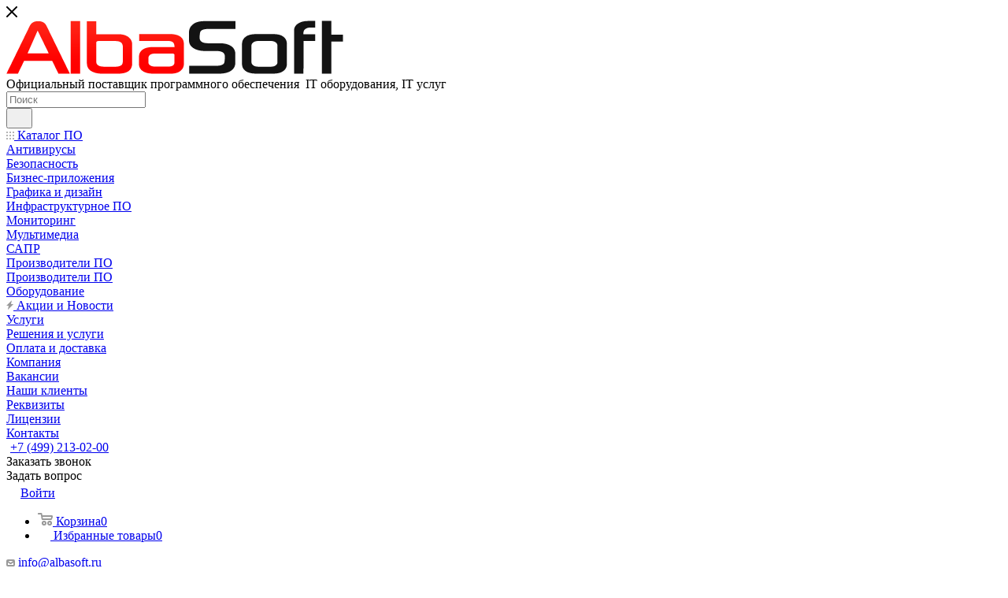

--- FILE ---
content_type: text/html; charset=UTF-8
request_url: https://alba-soft.ru/catalog/antivirusy/antivirusy_dlya_internet_shlyuzov/dr_web_gateway_security_suite_antivirus_antispam/1491/
body_size: 45874
content:
<!DOCTYPE html>
<html xmlns="http://www.w3.org/1999/xhtml" xml:lang="ru" lang="ru"  >
<head><link rel="canonical" href="https://alba-soft.ru/catalog/antivirusy/antivirusy_dlya_internet_shlyuzov/dr_web_gateway_security_suite_antivirus_antispam/1491/" />
	<title>Dr.Web Gateway Security Suite - Антивирус + Антиспам 16-20 лицензий на 1 год - Alba-Soft.ru</title>
	<meta name="viewport" content="initial-scale=1.0, width=device-width, maximum-scale=1" />
	<meta name="HandheldFriendly" content="true" />
	<meta name="yes" content="yes" />
	<meta name="apple-mobile-web-app-status-bar-style" content="black" />
	<meta name="SKYPE_TOOLBAR" content="SKYPE_TOOLBAR_PARSER_COMPATIBLE" />
	<meta http-equiv="Content-Type" content="text/html; charset=UTF-8" />
<meta name="keywords" content="Dr.Web Gateway Security Suite - Антивирус + Антиспам 16-20 лицензий на 1 год, описание, характеристики, купить, цена" />
<meta name="description" content="Dr.Web Gateway Security Suite - Антивирус + Антиспам 16-20 лицензий на 1 год купить в «Альба-Софт». Официальный поставщик лицензионного программного обеспечения." />
<link href="/bitrix/js/ui/design-tokens/dist/ui.design-tokens.min.css?173315443122911"  rel="stylesheet" />
<link href="/bitrix/js/ui/fonts/opensans/ui.font.opensans.min.css?16775676182320"  rel="stylesheet" />
<link href="/bitrix/js/main/popup/dist/main.popup.bundle.min.css?168829241826598"  rel="stylesheet" />
<link href="/bitrix/cache/css/s1/aspro_max/page_3bca4e7b436fb6d7dcb575b2614bf991/page_3bca4e7b436fb6d7dcb575b2614bf991_v1.css?173512179095451"  rel="stylesheet" />
<link href="/bitrix/cache/css/s1/aspro_max/template_55d4a79c5e6b443bee5c2abb00cabfc6/template_55d4a79c5e6b443bee5c2abb00cabfc6_v1.css?17457727941134782"  data-template-style="true" rel="stylesheet" />
<script>if(!window.BX)window.BX={};if(!window.BX.message)window.BX.message=function(mess){if(typeof mess==='object'){for(let i in mess) {BX.message[i]=mess[i];} return true;}};</script>
<script>(window.BX||top.BX).message({'JS_CORE_LOADING':'Загрузка...','JS_CORE_NO_DATA':'- Нет данных -','JS_CORE_WINDOW_CLOSE':'Закрыть','JS_CORE_WINDOW_EXPAND':'Развернуть','JS_CORE_WINDOW_NARROW':'Свернуть в окно','JS_CORE_WINDOW_SAVE':'Сохранить','JS_CORE_WINDOW_CANCEL':'Отменить','JS_CORE_WINDOW_CONTINUE':'Продолжить','JS_CORE_H':'ч','JS_CORE_M':'м','JS_CORE_S':'с','JSADM_AI_HIDE_EXTRA':'Скрыть лишние','JSADM_AI_ALL_NOTIF':'Показать все','JSADM_AUTH_REQ':'Требуется авторизация!','JS_CORE_WINDOW_AUTH':'Войти','JS_CORE_IMAGE_FULL':'Полный размер'});</script>
<script src="/bitrix/js/main/core/core.min.js?1733154478223197"></script>
<script>BX.Runtime.registerExtension({'name':'main.core','namespace':'BX','loaded':true});</script>
<script>BX.setJSList(['/bitrix/js/main/core/core_ajax.js','/bitrix/js/main/core/core_promise.js','/bitrix/js/main/polyfill/promise/js/promise.js','/bitrix/js/main/loadext/loadext.js','/bitrix/js/main/loadext/extension.js','/bitrix/js/main/polyfill/promise/js/promise.js','/bitrix/js/main/polyfill/find/js/find.js','/bitrix/js/main/polyfill/includes/js/includes.js','/bitrix/js/main/polyfill/matches/js/matches.js','/bitrix/js/ui/polyfill/closest/js/closest.js','/bitrix/js/main/polyfill/fill/main.polyfill.fill.js','/bitrix/js/main/polyfill/find/js/find.js','/bitrix/js/main/polyfill/matches/js/matches.js','/bitrix/js/main/polyfill/core/dist/polyfill.bundle.js','/bitrix/js/main/core/core.js','/bitrix/js/main/polyfill/intersectionobserver/js/intersectionobserver.js','/bitrix/js/main/lazyload/dist/lazyload.bundle.js','/bitrix/js/main/polyfill/core/dist/polyfill.bundle.js','/bitrix/js/main/parambag/dist/parambag.bundle.js']);
</script>
<script>BX.Runtime.registerExtension({'name':'ui.dexie','namespace':'BX.Dexie3','loaded':true});</script>
<script>BX.Runtime.registerExtension({'name':'ls','namespace':'window','loaded':true});</script>
<script>BX.Runtime.registerExtension({'name':'fx','namespace':'window','loaded':true});</script>
<script>BX.Runtime.registerExtension({'name':'fc','namespace':'window','loaded':true});</script>
<script>BX.Runtime.registerExtension({'name':'pull.protobuf','namespace':'BX','loaded':true});</script>
<script>BX.Runtime.registerExtension({'name':'rest.client','namespace':'window','loaded':true});</script>
<script>(window.BX||top.BX).message({'pull_server_enabled':'N','pull_config_timestamp':'0','pull_guest_mode':'N','pull_guest_user_id':'0'});(window.BX||top.BX).message({'PULL_OLD_REVISION':'Для продолжения корректной работы с сайтом необходимо перезагрузить страницу.'});</script>
<script>BX.Runtime.registerExtension({'name':'pull.client','namespace':'BX','loaded':true});</script>
<script>BX.Runtime.registerExtension({'name':'pull','namespace':'window','loaded':true});</script>
<script>BX.Runtime.registerExtension({'name':'aspro_bootstrap','namespace':'window','loaded':true});</script>
<script>BX.Runtime.registerExtension({'name':'aspro_logo','namespace':'window','loaded':true});</script>
<script>(window.BX||top.BX).message({'CT_BST_SEARCH_BUTTON2':'Найти','SEARCH_IN_SITE_FULL':'По всему сайту','SEARCH_IN_SITE':'Везде','SEARCH_IN_CATALOG_FULL':'По каталогу','SEARCH_IN_CATALOG':'Каталог'});</script>
<script>BX.Runtime.registerExtension({'name':'aspro_searchtitle','namespace':'window','loaded':true});</script>
<script>BX.Runtime.registerExtension({'name':'aspro_line_block','namespace':'window','loaded':true});</script>
<script>BX.Runtime.registerExtension({'name':'aspro_mega_menu','namespace':'window','loaded':true});</script>
<script>BX.Runtime.registerExtension({'name':'ui.design-tokens','namespace':'window','loaded':true});</script>
<script>BX.Runtime.registerExtension({'name':'ui.fonts.opensans','namespace':'window','loaded':true});</script>
<script>BX.Runtime.registerExtension({'name':'main.popup','namespace':'BX.Main','loaded':true});</script>
<script>BX.Runtime.registerExtension({'name':'popup','namespace':'window','loaded':true});</script>
<script>BX.Runtime.registerExtension({'name':'currency.currency-core','namespace':'BX.Currency','loaded':true});</script>
<script>BX.Runtime.registerExtension({'name':'currency','namespace':'window','loaded':true});</script>
<script>BX.Runtime.registerExtension({'name':'aspro_swiper_init','namespace':'window','loaded':true});</script>
<script>BX.Runtime.registerExtension({'name':'aspro_swiper','namespace':'window','loaded':true});</script>
<script>BX.Runtime.registerExtension({'name':'aspro_swiper_main_styles','namespace':'window','loaded':true});</script>
<script>BX.Runtime.registerExtension({'name':'aspro_swiper_events','namespace':'window','loaded':true});</script>
<script>BX.Runtime.registerExtension({'name':'aspro_hash_location','namespace':'window','loaded':true});</script>
<script>BX.Runtime.registerExtension({'name':'aspro_tabs_history','namespace':'window','loaded':true});</script>
<script>BX.Runtime.registerExtension({'name':'aspro_countdown','namespace':'window','loaded':true});</script>
<script>(window.BX||top.BX).message({'LANGUAGE_ID':'ru','FORMAT_DATE':'DD.MM.YYYY','FORMAT_DATETIME':'DD.MM.YYYY HH:MI:SS','COOKIE_PREFIX':'BITRIX_SM','SERVER_TZ_OFFSET':'10800','UTF_MODE':'Y','SITE_ID':'s1','SITE_DIR':'/','USER_ID':'','SERVER_TIME':'1768709929','USER_TZ_OFFSET':'0','USER_TZ_AUTO':'Y','bitrix_sessid':'60b9a4008dcee3b0b88c0b5f4a9dae26'});</script>

<script  src="/bitrix/cache/js/s1/aspro_max/kernel_main/kernel_main_v1.js?1735370737192339"></script>
<script src="/bitrix/js/ui/dexie/dist/dexie3.bundle.min.js?173315442188274"></script>
<script src="/bitrix/js/main/core/core_ls.min.js?16155247397365"></script>
<script src="/bitrix/js/main/core/core_frame_cache.min.js?173315447511210"></script>
<script src="/bitrix/js/pull/protobuf/protobuf.min.js?161552475576433"></script>
<script src="/bitrix/js/pull/protobuf/model.min.js?161552475514190"></script>
<script src="/bitrix/js/rest/client/rest.client.min.js?16155247569240"></script>
<script src="/bitrix/js/pull/client/pull.client.min.js?173315439349554"></script>
<script src="/bitrix/js/main/ajax.min.js?161552473922194"></script>
<script src="/bitrix/js/main/popup/dist/main.popup.bundle.min.js?173315447565824"></script>
<script src="/bitrix/js/currency/currency-core/dist/currency-core.bundle.min.js?16775673213755"></script>
<script src="/bitrix/js/currency/core_currency.min.js?1617329861833"></script>
<script>BX.setJSList(['/bitrix/js/main/core/core_fx.js','/bitrix/js/main/session.js','/bitrix/js/main/pageobject/pageobject.js','/bitrix/js/main/core/core_window.js','/bitrix/js/main/date/main.date.js','/bitrix/js/main/core/core_date.js','/bitrix/js/main/utils.js','/bitrix/js/main/dd.js','/bitrix/js/main/core/core_uf.js','/bitrix/js/main/core/core_dd.js','/bitrix/js/main/core/core_tooltip.js','/bitrix/templates/aspro_max/components/bitrix/catalog/main_custom/script.js','/bitrix/templates/aspro_max/components/bitrix/catalog.element/main5/script.js','/bitrix/templates/aspro_max/components/bitrix/sale.prediction.product.detail/main/script.js','/bitrix/templates/aspro_max/components/bitrix/sale.gift.product/main/script.js','/bitrix/templates/aspro_max/components/bitrix/sale.gift.main.products/main/script.js','/bitrix/templates/aspro_max/js/slider.swiper.min.js','/bitrix/templates/aspro_max/vendor/js/carousel/swiper/swiper-bundle.min.js','/bitrix/templates/aspro_max/js/slider.swiper.galleryEvents.min.js','/bitrix/templates/aspro_max/js/hash_location.js','/bitrix/templates/aspro_max/js/tabs_history.js','/bitrix/templates/aspro_max/js/countdown.js','/bitrix/templates/aspro_max/js/jquery.history.js','/bitrix/templates/aspro_max/vendor/js/bootstrap.js','/bitrix/templates/aspro_max/js/jquery.actual.min.js','/bitrix/templates/aspro_max/vendor/js/ripple.js','/bitrix/templates/aspro_max/js/browser.js','/bitrix/templates/aspro_max/js/jquery.uniform.min.js','/bitrix/templates/aspro_max/vendor/js/sticky-sidebar.js','/bitrix/templates/aspro_max/js/jquery.validate.min.js','/bitrix/templates/aspro_max/js/jquery.alphanumeric.js','/bitrix/templates/aspro_max/js/jquery.cookie.js','/bitrix/templates/aspro_max/js/mobile.js','/bitrix/templates/aspro_max/js/main.js','/bitrix/templates/aspro_max/js/blocks/blocks.js','/bitrix/templates/aspro_max/js/logo.min.js','/bitrix/templates/aspro_max/js/autoload/item-action.js','/bitrix/templates/aspro_max/js/autoload/select_offer_load.js','/bitrix/components/bitrix/search.title/script.js','/bitrix/templates/aspro_max/components/bitrix/search.title/mega_menu/script.js','/bitrix/templates/aspro_max/js/searchtitle.js','/bitrix/templates/aspro_max/components/bitrix/menu/menu_in_burger/script.js','/bitrix/templates/aspro_max/components/bitrix/search.title/corp/script.js','/bitrix/templates/aspro_max/components/bitrix/menu/top/script.js','/bitrix/templates/aspro_max/js/mega_menu.js','/bitrix/templates/aspro_max/components/bitrix/menu/bottom/script.js','/bitrix/templates/aspro_max/components/bitrix/search.title/fixed/script.js','/bitrix/templates/aspro_max/js/custom.js']);</script>
<script>BX.setCSSList(['/bitrix/templates/aspro_max/components/bitrix/catalog/main_custom/style.css','/bitrix/templates/aspro_max/components/bitrix/sale.gift.main.products/main/style.css','/bitrix/templates/aspro_max/vendor/css/carousel/swiper/swiper-bundle.min.css','/bitrix/templates/aspro_max/css/slider.swiper.min.css','/bitrix/templates/aspro_max/css/main_slider.min.css','/bitrix/templates/aspro_max/css/fonts/montserrat/css/montserrat.min.css','/bitrix/templates/aspro_max/css/blocks/dark-light-theme.css','/bitrix/templates/aspro_max/css/colored.css','/bitrix/templates/aspro_max/vendor/css/bootstrap.css','/bitrix/templates/aspro_max/css/styles.css','/bitrix/templates/aspro_max/css/blocks/blocks.css','/bitrix/templates/aspro_max/css/blocks/common.blocks/counter-state/counter-state.css','/bitrix/templates/aspro_max/css/menu.css','/bitrix/templates/aspro_max/css/catalog.css','/bitrix/templates/aspro_max/vendor/css/ripple.css','/bitrix/templates/aspro_max/css/stores.css','/bitrix/templates/aspro_max/css/yandex_map.css','/bitrix/templates/aspro_max/css/header_fixed.css','/bitrix/templates/aspro_max/ajax/ajax.css','/bitrix/templates/aspro_max/css/searchtitle.css','/bitrix/templates/aspro_max/css/blocks/line-block.min.css','/bitrix/templates/aspro_max/components/bitrix/menu/top/style.css','/bitrix/templates/aspro_max/css/mega_menu.css','/bitrix/templates/aspro_max/components/bitrix/breadcrumb/main/style.css','/bitrix/templates/aspro_max/css/footer.css','/bitrix/components/aspro/marketing.popup.max/templates/.default/style.css','/bitrix/templates/aspro_max/styles.css','/bitrix/templates/aspro_max/template_styles.css','/bitrix/templates/aspro_max/css/header.css','/bitrix/templates/aspro_max/css/media.css','/bitrix/templates/aspro_max/css/h1-normal.css','/bitrix/templates/aspro_max/themes/custom_s1/theme.css','/bitrix/templates/aspro_max/css/widths/width-3.css','/bitrix/templates/aspro_max/css/fonts/font-10.css','/bitrix/templates/aspro_max/css/custom.css']);</script>
<script>
					(function () {
						"use strict";
						var counter = function ()
						{
							var cookie = (function (name) {
								var parts = ("; " + document.cookie).split("; " + name + "=");
								if (parts.length == 2) {
									try {return JSON.parse(decodeURIComponent(parts.pop().split(";").shift()));}
									catch (e) {}
								}
							})("BITRIX_CONVERSION_CONTEXT_s1");
							if (cookie && cookie.EXPIRE >= BX.message("SERVER_TIME"))
								return;
							var request = new XMLHttpRequest();
							request.open("POST", "/bitrix/tools/conversion/ajax_counter.php", true);
							request.setRequestHeader("Content-type", "application/x-www-form-urlencoded");
							request.send(
								"SITE_ID="+encodeURIComponent("s1")+
								"&sessid="+encodeURIComponent(BX.bitrix_sessid())+
								"&HTTP_REFERER="+encodeURIComponent(document.referrer)
							);
						};
						if (window.frameRequestStart === true)
							BX.addCustomEvent("onFrameDataReceived", counter);
						else
							BX.ready(counter);
					})();
				</script>
<script>BX.message({'PORTAL_WIZARD_NAME':'Аспро: Максимум - интернет-магазин','PORTAL_WIZARD_DESC':'Аспро: Максимум - интернет магазин с поддержкой современных технологий: BigData, композитный сайт, фасетный поиск, адаптивная верстка','ASPRO_MAX_MOD_INST_OK':'Поздравляем, модуль «Аспро: Максимум - интернет-магазин» успешно установлен!<br />\nДля установки готового сайта, пожалуйста перейдите <a href=\'/bitrix/admin/wizard_list.php?lang=ru\'>в список мастеров<\/a> <br />и выберите пункт «Установить» в меню мастера aspro:max','ASPRO_MAX_MOD_UNINST_OK':'Удаление модуля успешно завершено','ASPRO_MAX_SCOM_INSTALL_NAME':'Аспро: Максимум - интернет-магазин','ASPRO_MAX_SCOM_INSTALL_DESCRIPTION':'Мастер создания интернет-магазина «Аспро: Максимум - интернет-магазин»','ASPRO_MAX_SCOM_INSTALL_TITLE':'Установка модуля \"Аспро: Максимум\"','ASPRO_MAX_SCOM_UNINSTALL_TITLE':'Удаление модуля \"Аспро: Максимум\"','ASPRO_MAX_SPER_PARTNER':'Аспро','ASPRO_MAX_PARTNER_URI':'http://www.aspro.ru','OPEN_WIZARDS_LIST':'Открыть список мастеров','ASPRO_MAX_INSTALL_SITE':'Установить готовый сайт','PHONE':'Телефон','FAST_VIEW':'Быстрый просмотр','TABLES_SIZE_TITLE':'Подбор размера','SOCIAL':'Социальные сети','DESCRIPTION':'Описание магазина','ITEMS':'Товары','LOGO':'Логотип','REGISTER_INCLUDE_AREA':'Текст о регистрации','AUTH_INCLUDE_AREA':'Текст об авторизации','FRONT_IMG':'Изображение компании','EMPTY_CART':'пуста','CATALOG_VIEW_MORE':'... Показать все','CATALOG_VIEW_LESS':'... Свернуть','JS_REQUIRED':'Заполните это поле','JS_FORMAT':'Неверный формат','JS_FILE_EXT':'Недопустимое расширение файла','JS_PASSWORD_COPY':'Пароли не совпадают','JS_PASSWORD_LENGTH':'Минимум 6 символов','JS_ERROR':'Неверно заполнено поле','JS_FILE_SIZE':'Максимальный размер 5мб','JS_FILE_BUTTON_NAME':'Выберите файл','JS_FILE_DEFAULT':'Прикрепите файл','JS_DATE':'Некорректная дата','JS_DATETIME':'Некорректная дата/время','JS_REQUIRED_LICENSES':'Согласитесь с условиями','JS_REQUIRED_OFFER':'Согласитесь с условиями','LICENSE_PROP':'Согласие на обработку персональных данных','LOGIN_LEN':'Введите минимум {0} символа','FANCY_CLOSE':'Закрыть','FANCY_NEXT':'Следующий','FANCY_PREV':'Предыдущий','TOP_AUTH_REGISTER':'Регистрация','CALLBACK':'Заказать звонок','ASK':'Задать вопрос','REVIEW':'Оставить отзыв','S_CALLBACK':'Заказать звонок','UNTIL_AKC':'До конца акции','TITLE_QUANTITY_BLOCK':'Остаток','TITLE_QUANTITY':'шт','TOTAL_SUMM_ITEM':'Общая стоимость ','SUBSCRIBE_SUCCESS':'Вы успешно подписались','RECAPTCHA_TEXT':'Подтвердите, что вы не робот','JS_RECAPTCHA_ERROR':'Пройдите проверку','COUNTDOWN_SEC':'сек','COUNTDOWN_MIN':'мин','COUNTDOWN_HOUR':'час','COUNTDOWN_DAY0':'дн','COUNTDOWN_DAY1':'дн','COUNTDOWN_DAY2':'дн','COUNTDOWN_WEAK0':'Недель','COUNTDOWN_WEAK1':'Неделя','COUNTDOWN_WEAK2':'Недели','COUNTDOWN_MONTH0':'Месяцев','COUNTDOWN_MONTH1':'Месяц','COUNTDOWN_MONTH2':'Месяца','COUNTDOWN_YEAR0':'Лет','COUNTDOWN_YEAR1':'Год','COUNTDOWN_YEAR2':'Года','COUNTDOWN_COMPACT_SEC':'с','COUNTDOWN_COMPACT_MIN':'м','COUNTDOWN_COMPACT_HOUR':'ч','COUNTDOWN_COMPACT_DAY':'д','COUNTDOWN_COMPACT_WEAK':'н','COUNTDOWN_COMPACT_MONTH':'м','COUNTDOWN_COMPACT_YEAR0':'л','COUNTDOWN_COMPACT_YEAR1':'г','CATALOG_PARTIAL_BASKET_PROPERTIES_ERROR':'Заполнены не все свойства у добавляемого товара','CATALOG_EMPTY_BASKET_PROPERTIES_ERROR':'Выберите свойства товара, добавляемые в корзину в параметрах компонента','CATALOG_ELEMENT_NOT_FOUND':'Элемент не найден','ERROR_ADD2BASKET':'Ошибка добавления товара в корзину','CATALOG_SUCCESSFUL_ADD_TO_BASKET':'Успешное добавление товара в корзину','ERROR_BASKET_TITLE':'Ошибка корзины','ERROR_BASKET_PROP_TITLE':'Выберите свойства, добавляемые в корзину','ERROR_BASKET_BUTTON':'Выбрать','BASKET_TOP':'Корзина в шапке','ERROR_ADD_DELAY_ITEM':'Ошибка отложенной корзины','VIEWED_TITLE':'Ранее вы смотрели','VIEWED_BEFORE':'Ранее вы смотрели','BEST_TITLE':'Лучшие предложения','CT_BST_SEARCH_BUTTON':'Поиск','CT_BST_SEARCH2_BUTTON':'Найти','BASKET_PRINT_BUTTON':'Распечатать','BASKET_CLEAR_ALL_BUTTON':'Очистить','BASKET_QUICK_ORDER_BUTTON':'Быстрый заказ','BASKET_CONTINUE_BUTTON':'Продолжить покупки','BASKET_ORDER_BUTTON':'Оформить заказ','SHARE_BUTTON':'Поделиться','BASKET_CHANGE_TITLE':'Ваш заказ','BASKET_CHANGE_LINK':'Изменить','MORE_INFO_SKU':'Купить','FROM':'от','BEFORE':'до','TITLE_BLOCK_VIEWED_NAME':'Ранее вы смотрели','T_BASKET':'Корзина','FILTER_EXPAND_VALUES':'Показать все','FILTER_HIDE_VALUES':'Свернуть','FULL_ORDER':'Полный заказ','CUSTOM_COLOR_CHOOSE':'Выбрать','CUSTOM_COLOR_CANCEL':'Отмена','S_MOBILE_MENU':'Меню','MAX_T_MENU_BACK':'Назад','MAX_T_MENU_CALLBACK':'Обратная связь','MAX_T_MENU_CONTACTS_TITLE':'Будьте на связи','SEARCH_TITLE':'Поиск','SOCIAL_TITLE':'Оставайтесь на связи','HEADER_SCHEDULE':'Время работы','SEO_TEXT':'SEO описание','COMPANY_IMG':'Картинка компании','COMPANY_TEXT':'Описание компании','CONFIG_SAVE_SUCCESS':'Настройки сохранены','CONFIG_SAVE_FAIL':'Ошибка сохранения настроек','ITEM_ECONOMY':'Экономия','ITEM_ARTICLE':'Артикул: ','JS_FORMAT_ORDER':'имеет неверный формат','JS_BASKET_COUNT_TITLE':'В корзине товаров на SUMM','POPUP_VIDEO':'Видео','POPUP_GIFT_TEXT':'Нашли что-то особенное? Намекните другу о подарке!','ORDER_FIO_LABEL':'Ф.И.О.','ORDER_PHONE_LABEL':'Телефон','ORDER_REGISTER_BUTTON':'Регистрация','PRICES_TYPE':'Варианты цен','FILTER_HELPER_VALUES':' знач.','SHOW_MORE_SCU_MAIN':'Еще #COUNT#','SHOW_MORE_SCU_1':'предложение','SHOW_MORE_SCU_2':'предложения','SHOW_MORE_SCU_3':'предложений','PARENT_ITEM_NOT_FOUND':'Не найден основной товар для услуги в корзине. Обновите страницу и попробуйте снова.','INVALID_NUMBER':'Неверный номер','INVALID_COUNTRY_CODE':'Неверный код страны','TOO_SHORT':'Номер слишком короткий','TOO_LONG':'Номер слишком длинный','FORM_REQUIRED_FIELDS':'обязательные поля'})</script>
<link href="/bitrix/templates/aspro_max/css/critical.min.css?167765269024" data-skip-moving="true" rel="stylesheet">
<meta name="theme-color" content="#e7120e">
<style>:root{--theme-base-color: #e7120e;--theme-base-opacity-color: #e7120e1a;--theme-base-color-hue:1;--theme-base-color-saturation:89%;--theme-base-color-lightness:48%;}</style>
<style>html {--theme-page-width: 1348px;--theme-page-width-padding: 30px}</style>
<script src="/bitrix/templates/aspro_max/js/observer.js" async defer></script>
<script data-skip-moving="true">window.lazySizesConfig = window.lazySizesConfig || {};lazySizesConfig.loadMode = 1;lazySizesConfig.expand = 200;lazySizesConfig.expFactor = 1;lazySizesConfig.hFac = 0.1;window.lazySizesConfig.lazyClass = "lazy";</script>
<script src="/bitrix/templates/aspro_max/js/ls.unveilhooks.min.js" data-skip-moving="true" defer></script>
<script src="/bitrix/templates/aspro_max/js/lazysizes.min.js" data-skip-moving="true" defer></script>
<link href="/bitrix/templates/aspro_max/css/print.min.css?167765269921755" data-template-style="true" rel="stylesheet" media="print">
					<script data-skip-moving="true" src="/bitrix/js/main/jquery/jquery-2.2.4.min.js"></script>
					<script data-skip-moving="true" src="/bitrix/templates/aspro_max/js/speed.min.js?=1677652695"></script>
<link rel="apple-touch-icon" sizes="180x180" href="/include/apple-touch-icon.png" />
<meta property="og:description" content="Dr.Web Gateway Security Suite - Антивирус + Антиспам 16-20 лицензий на 1 год купить в «Альба-Софт». Официальный поставщик лицензионного программного обеспечения." />
<meta property="og:image" content="https://alba-soft.ru/upload/iblock/ebe/ebe1c81c6e93a9a9d24d5fba5437819c.gif" />
<link rel="image_src" href="https://alba-soft.ru/upload/iblock/ebe/ebe1c81c6e93a9a9d24d5fba5437819c.gif"  />
<meta property="og:title" content="Dr.Web Gateway Security Suite - Антивирус + Антиспам 16-20 лицензий на 1 год - Alba-Soft.ru" />
<meta property="og:type" content="website" />
<meta property="og:url" content="https://alba-soft.ru/catalog/antivirusy/antivirusy_dlya_internet_shlyuzov/dr_web_gateway_security_suite_antivirus_antispam/1491/" />
<script src="/bitrix/templates/aspro_max/js/fetch/bottom_panel.min.js?1703278092554" data-skip-moving="true" defer=""></script>

<script  src="/bitrix/cache/js/s1/aspro_max/template_07557db99661d04e4f455afb3cd91f02/template_07557db99661d04e4f455afb3cd91f02_v1.js?1735121781374241"></script>
<script  src="/bitrix/cache/js/s1/aspro_max/page_7069586c50dd1d71fa68c586ff8c4a68/page_7069586c50dd1d71fa68c586ff8c4a68_v1.js?1735121798197641"></script>
<script>var _ba = _ba || []; _ba.push(["aid", "e2998674db56f6ea47b8fef3b040fb40"]); _ba.push(["host", "alba-soft.ru"]); _ba.push(["ad[ct][item]", "[base64]"]);_ba.push(["ad[ct][user_id]", function(){return BX.message("USER_ID") ? BX.message("USER_ID") : 0;}]);_ba.push(["ad[ct][recommendation]", function() {var rcmId = "";var cookieValue = BX.getCookie("BITRIX_SM_RCM_PRODUCT_LOG");var productId = 1491;var cItems = [];var cItem;if (cookieValue){cItems = cookieValue.split(".");}var i = cItems.length;while (i--){cItem = cItems[i].split("-");if (cItem[0] == productId){rcmId = cItem[1];break;}}return rcmId;}]);_ba.push(["ad[ct][v]", "2"]);(function() {var ba = document.createElement("script"); ba.type = "text/javascript"; ba.async = true;ba.src = (document.location.protocol == "https:" ? "https://" : "http://") + "bitrix.info/ba.js";var s = document.getElementsByTagName("script")[0];s.parentNode.insertBefore(ba, s);})();</script>

			</head>
<body class=" site_s1  fill_bg_n catalog-delayed-btn-Y theme-light" id="main" data-site="/">
		
	<div id="panel"></div>
	
				<!--'start_frame_cache_basketitems-component-block'-->												<div id="ajax_basket"></div>
					<!--'end_frame_cache_basketitems-component-block'-->								<div class="cd-modal-bg"></div>
		<script data-skip-moving="true">var solutionName = 'arMaxOptions';</script>
		<script src="/bitrix/templates/aspro_max/js/setTheme.php?site_id=s1&site_dir=/" data-skip-moving="true"></script>
		<script>window.onload=function(){window.basketJSParams = window.basketJSParams || [];}
		BX.message({'MIN_ORDER_PRICE_TEXT':'<b>Минимальная сумма заказа #PRICE#<\/b><br/>Пожалуйста, добавьте еще товаров в корзину','LICENSES_TEXT':'Я согласен на <a href=\"/include/licenses_detail.php\" target=\"_blank\">обработку персональных данных<\/a>'});
		arAsproOptions.PAGES.FRONT_PAGE = window[solutionName].PAGES.FRONT_PAGE = "";arAsproOptions.PAGES.BASKET_PAGE = window[solutionName].PAGES.BASKET_PAGE = "";arAsproOptions.PAGES.ORDER_PAGE = window[solutionName].PAGES.ORDER_PAGE = "";arAsproOptions.PAGES.PERSONAL_PAGE = window[solutionName].PAGES.PERSONAL_PAGE = "";arAsproOptions.PAGES.CATALOG_PAGE = window[solutionName].PAGES.CATALOG_PAGE = "1";</script>
		<div class="wrapper1  header_bgcolored long_header colored_header catalog_page basket_fly fly2 basket_fill_WHITE side_LEFT block_side_NORMAL catalog_icons_N banner_auto with_fast_view mheader-v1 header-v7 header-font-lower_N regions_N title_position_LEFT footer-v1 front-vindex1_custom mfixed_Y mfixed_view_always title-v3 lazy_Y with_phones compact-catalog normal-catalog-img landing-normal big-banners-mobile-slider bottom-icons-panel-N compact-breadcrumbs-N catalog-delayed-btn-Y  ">

<div class="mega_fixed_menu scrollblock">
	<div class="maxwidth-theme">
		<svg class="svg svg-close" width="14" height="14" viewBox="0 0 14 14">
		  <path data-name="Rounded Rectangle 568 copy 16" d="M1009.4,953l5.32,5.315a0.987,0.987,0,0,1,0,1.4,1,1,0,0,1-1.41,0L1008,954.4l-5.32,5.315a0.991,0.991,0,0,1-1.4-1.4L1006.6,953l-5.32-5.315a0.991,0.991,0,0,1,1.4-1.4l5.32,5.315,5.31-5.315a1,1,0,0,1,1.41,0,0.987,0.987,0,0,1,0,1.4Z" transform="translate(-1001 -946)"></path>
		</svg>
		<i class="svg svg-close mask arrow"></i>
		<div class="row">
			<div class="col-md-9">
				<div class="left_menu_block">
					<div class="logo_block flexbox flexbox--row align-items-normal">
						<div class="logo">
							<!--'start_frame_cache_header-buffered-logo1'--><a href="/"><img src="/upload/CMax/3d9/3d989b240c5565f91d299c05f552015b.png" alt="Alba-Soft.ru" title="Alba-Soft.ru" data-src="" /></a><!--'end_frame_cache_header-buffered-logo1'-->						</div>
						<div class="top-description addr">
							Официальный поставщик программного обеспечения&nbsp; IT оборудования, IT услуг<br>						</div>
					</div>
					<div class="search_block">
						<div class="search_wrap">
							<div class="search-block">
									<div class="search-wrapper">
		<div id="title-search_mega_menu">
			<form action="/catalog/" class="search">
				<div class="search-input-div">
					<input class="search-input" id="title-search-input_mega_menu" type="text" name="q" value="" placeholder="Поиск" size="20" maxlength="50" autocomplete="off" />
				</div>
				<div class="search-button-div">
					<button class="btn btn-search" type="submit" name="s" value="Найти"><i class="svg search2  inline " aria-hidden="true"><svg width="17" height="17" ><use xlink:href="/bitrix/templates/aspro_max/images/svg/header_icons_srite.svg#search"></use></svg></i></button>
					
					<span class="close-block inline-search-hide"><span class="svg svg-close close-icons"></span></span>
				</div>
			</form>
		</div>
	</div>
<script>
	var jsControl = new JCTitleSearch3({
		//'WAIT_IMAGE': '/bitrix/themes/.default/images/wait.gif',
		'AJAX_PAGE' : '/catalog/antivirusy/antivirusy_dlya_internet_shlyuzov/dr_web_gateway_security_suite_antivirus_antispam/1491/',
		'CONTAINER_ID': 'title-search_mega_menu',
		'INPUT_ID': 'title-search-input_mega_menu',
		'INPUT_ID_TMP': 'title-search-input_mega_menu',
		'MIN_QUERY_LEN': 2
	});
</script>							</div>
						</div>
					</div>
										<!-- noindex -->

	<div class="burger_menu_wrapper">
		
			<div class="top_link_wrapper">
				<div class="menu-item dropdown catalog wide_menu   active">
					<div class="wrap">
						<a class="dropdown-toggle" href="/catalog/">
							<div class="link-title color-theme-hover">
																	<i class="svg inline  svg-inline-icon_catalog" aria-hidden="true" ><svg xmlns="http://www.w3.org/2000/svg" width="10" height="10" viewBox="0 0 10 10"><path  data-name="Rounded Rectangle 969 copy 7" class="cls-1" d="M644,76a1,1,0,1,1-1,1A1,1,0,0,1,644,76Zm4,0a1,1,0,1,1-1,1A1,1,0,0,1,648,76Zm4,0a1,1,0,1,1-1,1A1,1,0,0,1,652,76Zm-8,4a1,1,0,1,1-1,1A1,1,0,0,1,644,80Zm4,0a1,1,0,1,1-1,1A1,1,0,0,1,648,80Zm4,0a1,1,0,1,1-1,1A1,1,0,0,1,652,80Zm-8,4a1,1,0,1,1-1,1A1,1,0,0,1,644,84Zm4,0a1,1,0,1,1-1,1A1,1,0,0,1,648,84Zm4,0a1,1,0,1,1-1,1A1,1,0,0,1,652,84Z" transform="translate(-643 -76)"/></svg></i>																Каталог ПО							</div>
						</a>
													<span class="tail"></span>
							<div class="burger-dropdown-menu row">
								<div class="menu-wrapper" >
									
																														<div class="col-md-4  active has_img">
																						<a href="/catalog/antivirusy/" class="color-theme-hover" title="Антивирусы">
												<span class="name option-font-bold">Антивирусы</span>
											</a>
																					</div>
									
																														<div class="col-md-4   has_img">
																						<a href="/catalog/bezopasnost/" class="color-theme-hover" title="Безопасность">
												<span class="name option-font-bold">Безопасность</span>
											</a>
																					</div>
									
																														<div class="col-md-4   has_img">
																						<a href="/catalog/biznes_prilozheniya/" class="color-theme-hover" title="Бизнес-приложения">
												<span class="name option-font-bold">Бизнес-приложения</span>
											</a>
																					</div>
									
																														<div class="col-md-4   has_img">
																						<a href="/catalog/grafika_i_dizayn/" class="color-theme-hover" title="Графика и дизайн">
												<span class="name option-font-bold">Графика и дизайн</span>
											</a>
																					</div>
									
																														<div class="col-md-4   has_img">
																						<a href="/catalog/infrastrukturnoe_po/" class="color-theme-hover" title="Инфраструктурное ПО">
												<span class="name option-font-bold">Инфраструктурное ПО</span>
											</a>
																					</div>
									
																														<div class="col-md-4   has_img">
																						<a href="/catalog/monitoring/" class="color-theme-hover" title="Мониторинг">
												<span class="name option-font-bold">Мониторинг</span>
											</a>
																					</div>
									
																														<div class="col-md-4   has_img">
																						<a href="/catalog/multimedia/" class="color-theme-hover" title="Мультимедиа">
												<span class="name option-font-bold">Мультимедиа</span>
											</a>
																					</div>
									
																														<div class="col-md-4   has_img">
																						<a href="/catalog/sapr/" class="color-theme-hover" title="САПР">
												<span class="name option-font-bold">САПР</span>
											</a>
																					</div>
									
																														<div class="col-md-4   ">
																						<a href="/catalog/proizvoditeli_po/" class="color-theme-hover" title="Производители ПО">
												<span class="name option-font-bold">Производители ПО</span>
											</a>
																					</div>
																	</div>
							</div>
											</div>
				</div>
			</div>
					
		<div class="bottom_links_wrapper row">
								<div class="menu-item col-md-4 unvisible    ">
					<div class="wrap">
						<a class="" href="/catalog/proizvoditeli_po/">
							<div class="link-title color-theme-hover">
																Производители ПО							</div>
						</a>
											</div>
				</div>
								<div class="menu-item col-md-4 unvisible    ">
					<div class="wrap">
						<a class="" href="/oborudovanie/">
							<div class="link-title color-theme-hover">
																Оборудование							</div>
						</a>
											</div>
				</div>
								<div class="menu-item col-md-4 unvisible    ">
					<div class="wrap">
						<a class="" href="/company/news/">
							<div class="link-title color-theme-hover">
																	<i class="svg inline  svg-inline-icon_discount" aria-hidden="true" ><svg xmlns="http://www.w3.org/2000/svg" width="9" height="12" viewBox="0 0 9 12"><path  data-name="Shape 943 copy 12" class="cls-1" d="M710,75l-7,7h3l-1,5,7-7h-3Z" transform="translate(-703 -75)"/></svg></i>																Акции и Новости							</div>
						</a>
											</div>
				</div>
								<div class="menu-item col-md-4 unvisible dropdown   ">
					<div class="wrap">
						<a class="dropdown-toggle" href="/services/">
							<div class="link-title color-theme-hover">
																Услуги							</div>
						</a>
													<span class="tail"></span>
							<div class="burger-dropdown-menu">
								<div class="menu-wrapper" >
									
																														<div class="  has_img">
																						<a href="/services/resheniya-i-uslugi/" class="color-theme-hover" title="Решения и услуги">
												<span class="name option-font-bold">Решения и услуги</span>
											</a>
																					</div>
																	</div>
							</div>
											</div>
				</div>
								<div class="menu-item col-md-4 unvisible    ">
					<div class="wrap">
						<a class="" href="/help/payment/">
							<div class="link-title color-theme-hover">
																Оплата и доставка							</div>
						</a>
											</div>
				</div>
								<div class="menu-item col-md-4 unvisible dropdown   ">
					<div class="wrap">
						<a class="dropdown-toggle" href="/company/">
							<div class="link-title color-theme-hover">
																Компания							</div>
						</a>
													<span class="tail"></span>
							<div class="burger-dropdown-menu">
								<div class="menu-wrapper" >
									
																														<div class="  ">
																						<a href="/company/vacancy/" class="color-theme-hover" title="Вакансии">
												<span class="name option-font-bold">Вакансии</span>
											</a>
																					</div>
									
																														<div class="  ">
																						<a href="/company/partners/" class="color-theme-hover" title="Наши клиенты">
												<span class="name option-font-bold">Наши клиенты</span>
											</a>
																					</div>
									
																														<div class="  ">
																						<a href="/company/docs/" class="color-theme-hover" title="Реквизиты">
												<span class="name option-font-bold">Реквизиты</span>
											</a>
																					</div>
									
																														<div class="  ">
																						<a href="/company/licenses/" class="color-theme-hover" title="Лицензии">
												<span class="name option-font-bold">Лицензии</span>
											</a>
																					</div>
																	</div>
							</div>
											</div>
				</div>
								<div class="menu-item col-md-4 unvisible    ">
					<div class="wrap">
						<a class="" href="/contacts/">
							<div class="link-title color-theme-hover">
																Контакты							</div>
						</a>
											</div>
				</div>
					</div>

	</div>
					<!-- /noindex -->
														</div>
			</div>
			<div class="col-md-3">
				<div class="right_menu_block">
					<div class="contact_wrap">
						<div class="info">
							<div class="phone blocks">
								<div class="">
																	<!-- noindex -->
			<div class="phone with_dropdown white sm">
									<div class="wrap">
						<div>
									<i class="svg svg-inline-phone  inline " aria-hidden="true"><svg width="5" height="13" ><use xlink:href="/bitrix/templates/aspro_max/images/svg/header_icons_srite.svg#phone_footer"></use></svg></i><a rel="nofollow" href="tel:+74992130200">+7 (499) 213-02-00</a>
										</div>
					</div>
											</div>
			<!-- /noindex -->
												</div>
								<div class="callback_wrap">
									<span class="callback-block animate-load font_upper colored" data-event="jqm" data-param-form_id="CALLBACK" data-name="callback">Заказать звонок</span>
								</div>
							</div>
							<div class="question_button_wrapper">
								<span class="btn btn-lg btn-transparent-border-color btn-wide animate-load colored_theme_hover_bg-el" data-event="jqm" data-param-form_id="ASK" data-name="ask">
									Задать вопрос								</span>
							</div>
							<div class="person_wrap">
		<!--'start_frame_cache_header-auth-block1'-->			<!-- noindex --><div class="auth_wr_inner "><a rel="nofollow" title="Мой кабинет" class="personal-link dark-color animate-load" data-event="jqm" data-param-backurl="%2Fcatalog%2Fantivirusy%2Fantivirusy_dlya_internet_shlyuzov%2Fdr_web_gateway_security_suite_antivirus_antispam%2F1491%2F" data-param-type="auth" data-name="auth" href="/personal/"><i class="svg svg-inline-cabinet big inline " aria-hidden="true"><svg width="18" height="18" ><use xlink:href="/bitrix/templates/aspro_max/images/svg/header_icons_srite.svg#user"></use></svg></i><span class="wrap"><span class="name">Войти</span></span></a></div><!-- /noindex -->		<!--'end_frame_cache_header-auth-block1'-->
			<!--'start_frame_cache_mobile-basket-with-compare-block1'-->		<!-- noindex -->
					<div class="menu middle">
				<ul>
											<li class="counters">
							<a rel="nofollow" class="dark-color basket-link basket ready " href="/basket/">
								<i class="svg  svg-inline-basket" aria-hidden="true" ><svg class="" width="19" height="16" viewBox="0 0 19 16"><path data-name="Ellipse 2 copy 9" class="cls-1" d="M956.047,952.005l-0.939,1.009-11.394-.008-0.952-1-0.953-6h-2.857a0.862,0.862,0,0,1-.952-1,1.025,1.025,0,0,1,1.164-1h2.327c0.3,0,.6.006,0.6,0.006a1.208,1.208,0,0,1,1.336.918L943.817,947h12.23L957,948v1Zm-11.916-3,0.349,2h10.007l0.593-2Zm1.863,5a3,3,0,1,1-3,3A3,3,0,0,1,945.994,954.005ZM946,958a1,1,0,1,0-1-1A1,1,0,0,0,946,958Zm7.011-4a3,3,0,1,1-3,3A3,3,0,0,1,953.011,954.005ZM953,958a1,1,0,1,0-1-1A1,1,0,0,0,953,958Z" transform="translate(-938 -944)"></path></svg></i>								<span>Корзина<span class="count empted">0</span></span>
							</a>
						</li>
																<li class="counters">
							<a rel="nofollow" 
								class="dark-color basket-link delay ready " 
								href="/personal/favorite/"
							>
								<i class="svg  svg-inline-basket" aria-hidden="true" ><svg xmlns="http://www.w3.org/2000/svg" width="16" height="13" viewBox="0 0 16 13"><defs><style>.clsw-1{fill:#fff;fill-rule:evenodd;}</style></defs><path class="clsw-1" d="M506.755,141.6l0,0.019s-4.185,3.734-5.556,4.973a0.376,0.376,0,0,1-.076.056,1.838,1.838,0,0,1-1.126.357,1.794,1.794,0,0,1-1.166-.4,0.473,0.473,0,0,1-.1-0.076c-1.427-1.287-5.459-4.878-5.459-4.878l0-.019A4.494,4.494,0,1,1,500,135.7,4.492,4.492,0,1,1,506.755,141.6Zm-3.251-5.61A2.565,2.565,0,0,0,501,138h0a1,1,0,1,1-2,0h0a2.565,2.565,0,0,0-2.506-2,2.5,2.5,0,0,0-1.777,4.264l-0.013.019L500,145.1l5.179-4.749c0.042-.039.086-0.075,0.126-0.117l0.052-.047-0.006-.008A2.494,2.494,0,0,0,503.5,135.993Z" transform="translate(-492 -134)"/></svg></i>								<span>Избранные товары<span class="count js-count empted">0</span></span>
							</a>
						</li>
									</ul>
			</div>
						<!-- /noindex -->
		<!--'end_frame_cache_mobile-basket-with-compare-block1'-->								</div>
						</div>
					</div>
					<div class="footer_wrap">
						
		
							<div class="email blocks color-theme-hover">
					<i class="svg inline  svg-inline-email" aria-hidden="true" ><svg xmlns="http://www.w3.org/2000/svg" width="11" height="9" viewBox="0 0 11 9"><path  data-name="Rectangle 583 copy 16" class="cls-1" d="M367,142h-7a2,2,0,0,1-2-2v-5a2,2,0,0,1,2-2h7a2,2,0,0,1,2,2v5A2,2,0,0,1,367,142Zm0-2v-3.039L364,139h-1l-3-2.036V140h7Zm-6.634-5,3.145,2.079L366.634,135h-6.268Z" transform="translate(-358 -133)"/></svg></i>					<a href="mailto:info@albasoft.ru">info@albasoft.ru</a>				</div>
		
		
							<div class="address blocks">
					<i class="svg inline  svg-inline-addr" aria-hidden="true" ><svg xmlns="http://www.w3.org/2000/svg" width="9" height="12" viewBox="0 0 9 12"><path class="cls-1" d="M959.135,82.315l0.015,0.028L955.5,87l-3.679-4.717,0.008-.013a4.658,4.658,0,0,1-.83-2.655,4.5,4.5,0,1,1,9,0A4.658,4.658,0,0,1,959.135,82.315ZM955.5,77a2.5,2.5,0,0,0-2.5,2.5,2.467,2.467,0,0,0,.326,1.212l-0.014.022,2.181,3.336,2.034-3.117c0.033-.046.063-0.094,0.093-0.142l0.066-.1-0.007-.009a2.468,2.468,0,0,0,.32-1.2A2.5,2.5,0,0,0,955.5,77Z" transform="translate(-951 -75)"/></svg></i>					г. Москва, ул. Криворожская, д. 6А, стр. 2,&nbsp;офис 305&nbsp; &nbsp; &nbsp; &nbsp; &nbsp; &nbsp; &nbsp; &nbsp;<b><span style="color: #ff0000;"><a href="mailto:info@alba-soft.ru">info@alba-soft.ru</a></span></b>				</div>
		
							<div class="social-block">
							<div class="social-icons">
		<!-- noindex -->
	<ul>
																																	</ul>
	<!-- /noindex -->
</div>						</div>
					</div>
				</div>
			</div>
		</div>
	</div>
</div>
<div class="header_wrap visible-lg visible-md title-v3 ">
	<header id="header">
		<div class="top-block top-block-v1 header-wrapper">
   <div class="maxwidth-theme logo_and_menu-row icons_top logo_top_white">
      <div class="wrapp_block logo-row">
         <div class="items-wrapper header__top-inner">
                        <div class="header__top-item">
               <div class="phone-block icons">
                                    <div class="inline-block">
                     								<!-- noindex -->
			<div class="phone with_dropdown">
									<i class="svg svg-inline-phone  inline " aria-hidden="true"><svg width="5" height="13" ><use xlink:href="/bitrix/templates/aspro_max/images/svg/header_icons_srite.svg#phone_black"></use></svg></i><a rel="nofollow" href="tel:+74992130200">+7 (499) 213-02-00</a>
											</div>
			<!-- /noindex -->
				                  </div>
                                                   </div>
            </div>
            <div class="header__top-item addr-block">
               <div>
							<div class="address tables inline-block">
					<i class="svg inline  svg-inline-addr" aria-hidden="true" ><svg xmlns="http://www.w3.org/2000/svg" width="9" height="12" viewBox="0 0 9 12"><path class="cls-1" d="M959.135,82.315l0.015,0.028L955.5,87l-3.679-4.717,0.008-.013a4.658,4.658,0,0,1-.83-2.655,4.5,4.5,0,1,1,9,0A4.658,4.658,0,0,1,959.135,82.315ZM955.5,77a2.5,2.5,0,0,0-2.5,2.5,2.467,2.467,0,0,0,.326,1.212l-0.014.022,2.181,3.336,2.034-3.117c0.033-.046.063-0.094,0.093-0.142l0.066-.1-0.007-.009a2.468,2.468,0,0,0,.32-1.2A2.5,2.5,0,0,0,955.5,77Z" transform="translate(-951 -75)"/></svg></i>					г. Москва, ул. Криворожская, д. 6А, стр. 2,&nbsp;офис 305&nbsp; &nbsp; &nbsp; &nbsp; &nbsp; &nbsp; &nbsp; &nbsp;<b><span style="color: #ff0000;"><a href="mailto:info@alba-soft.ru">info@alba-soft.ru</a></span></b>				</div>
		
	</div>
            </div>
            <div class="header__top-item ">
               <div class="line-block line-block--40 line-block--40-1200">
                                                      <div class="line-block__item no-shrinked ">
                     <div class="show-fixed top-ctrl">
                        <div class="personal_wrap">
                           <div class="wrap_icon inner-table-block person ">
		<!--'start_frame_cache_header-auth-block2'-->			<!-- noindex --><div class="auth_wr_inner "><a rel="nofollow" title="Мой кабинет" class="personal-link dark-color animate-load" data-event="jqm" data-param-backurl="%2Fcatalog%2Fantivirusy%2Fantivirusy_dlya_internet_shlyuzov%2Fdr_web_gateway_security_suite_antivirus_antispam%2F1491%2F" data-param-type="auth" data-name="auth" href="/personal/"><i class="svg svg-inline-cabinet big inline " aria-hidden="true"><svg width="18" height="18" ><use xlink:href="/bitrix/templates/aspro_max/images/svg/header_icons_srite.svg#user"></use></svg></i><span class="wrap"><span class="name">Войти</span></span></a></div><!-- /noindex -->		<!--'end_frame_cache_header-auth-block2'-->
	                           </div>
                        </div>
                     </div>
                  </div>
               </div>
            </div>
         </div>
      </div>
   </div>
</div>
<div class="header-wrapper header-v7">
   <div class="logo_and_menu-row header__top-part">
      <div class="maxwidth-theme logo-row">
         <div class="header__top-inner">
            <div class="logo-block floated header__top-item">
               <div class="line-block line-block--16">
                  <div class="logo line-block__item no-shrinked">
                     <!--'start_frame_cache_header-buffered-logo2'--><a href="/"><img src="/upload/CMax/3d9/3d989b240c5565f91d299c05f552015b.png" alt="Alba-Soft.ru" title="Alba-Soft.ru" data-src="" /></a><!--'end_frame_cache_header-buffered-logo2'-->                  </div>
               </div>
            </div>
            <div class="header__top-item">
               <div class="float_wrapper">
                  <div class="hidden-sm hidden-xs">
                     <div class="top-description addr">
                        Официальный поставщик программного обеспечения&nbsp; IT оборудования, IT услуг<br>                     </div>
                  </div>
               </div>
            </div>
            <div class="header__top-item flex1 fix-block">
               <div class="search_wrap">
                  <div class="search-block inner-table-block">
		<div class="search-wrapper">
			<div id="title-search_fixed">
				<form action="/catalog/" class="search">
					<div class="search-input-div">
						<input class="search-input" id="title-search-input_fixed" type="text" name="q" value="" placeholder="Поиск" size="20" maxlength="50" autocomplete="off" />
					</div>
					<div class="search-button-div">
													<button class="btn btn-search" type="submit" name="s" value="Найти">
								<i class="svg search2  inline " aria-hidden="true"><svg width="17" height="17" ><use xlink:href="/bitrix/templates/aspro_max/images/svg/header_icons_srite.svg#search"></use></svg></i>							</button>
						
						<span class="close-block inline-search-hide"><i class="svg inline  svg-inline-search svg-close close-icons colored_theme_hover" aria-hidden="true" ><svg xmlns="http://www.w3.org/2000/svg" width="16" height="16" viewBox="0 0 16 16"><path data-name="Rounded Rectangle 114 copy 3" class="cccls-1" d="M334.411,138l6.3,6.3a1,1,0,0,1,0,1.414,0.992,0.992,0,0,1-1.408,0l-6.3-6.306-6.3,6.306a1,1,0,0,1-1.409-1.414l6.3-6.3-6.293-6.3a1,1,0,0,1,1.409-1.414l6.3,6.3,6.3-6.3A1,1,0,0,1,340.7,131.7Z" transform="translate(-325 -130)"></path></svg></i></span>
					</div>
				</form>
			</div>
		</div>
	<script>
	var jsControl = new JCTitleSearch4({
		//'WAIT_IMAGE': '/bitrix/themes/.default/images/wait.gif',
		'AJAX_PAGE' : '/catalog/antivirusy/antivirusy_dlya_internet_shlyuzov/dr_web_gateway_security_suite_antivirus_antispam/1491/',
		'CONTAINER_ID': 'title-search_fixed',
		'INPUT_ID': 'title-search-input_fixed',
		'INPUT_ID_TMP': 'title-search-input_fixed',
		'MIN_QUERY_LEN': 2
	});
</script>                  </div>
               </div>
            </div>
                     </div>
      </div>
   </div>
   <div class="menu-row middle-block bgcolored">
      <div class="maxwidth-theme">
         <div class="row">
            <div class="col-md-12">
               <div class="menu-only">
                  <nav class="mega-menu sliced">
                     			<div class="table-menu">
		<table>
			<tr>
					<td class="menu-item unvisible dropdown catalog wide_menu   ">
						<div class="wrap">
							<a class="dropdown-toggle" href="/catalog/">
								<div>
																			<i class="svg inline  svg-inline-icon_catalog" aria-hidden="true" ><svg xmlns="http://www.w3.org/2000/svg" width="10" height="10" viewBox="0 0 10 10"><path  data-name="Rounded Rectangle 969 copy 7" class="cls-1" d="M644,76a1,1,0,1,1-1,1A1,1,0,0,1,644,76Zm4,0a1,1,0,1,1-1,1A1,1,0,0,1,648,76Zm4,0a1,1,0,1,1-1,1A1,1,0,0,1,652,76Zm-8,4a1,1,0,1,1-1,1A1,1,0,0,1,644,80Zm4,0a1,1,0,1,1-1,1A1,1,0,0,1,648,80Zm4,0a1,1,0,1,1-1,1A1,1,0,0,1,652,80Zm-8,4a1,1,0,1,1-1,1A1,1,0,0,1,644,84Zm4,0a1,1,0,1,1-1,1A1,1,0,0,1,648,84Zm4,0a1,1,0,1,1-1,1A1,1,0,0,1,652,84Z" transform="translate(-643 -76)"/></svg></i>																		Каталог ПО																			<i class="svg svg-inline-down" aria-hidden="true"><svg width="5" height="3" ><use xlink:href="/bitrix/templates/aspro_max/images/svg/trianglearrow_sprite.svg#trianglearrow_down"></use></svg></i>																	</div>
							</a>
																							<span class="tail"></span>
								<div class="dropdown-menu   BANNER">
																		<div class="customScrollbar scrollblock scrollblock--thick">
										<ul class="menu-wrapper menu-type-1" >
																																																																										<li class="  active has_img parent-items">
																																					<div class="menu_img ">
						<a href="/catalog/antivirusy/" class="noborder img_link colored_theme_svg">
															<img class="lazy" src="/bitrix/templates/aspro_max/images/loaders/double_ring.svg" data-src="/upload/resize_cache/iblock/a95/60_60_0/a953738f81e0fb8773eed0efc830ef65.png" alt="Антивирусы" title="Антивирусы" />
													</a>
					</div>
														<a href="/catalog/antivirusy/" title="Антивирусы">
						<span class="name option-font-bold">Антивирусы</span>							</a>
																																			</li>
																																																																																						<li class="   has_img parent-items">
																																					<div class="menu_img ">
						<a href="/catalog/bezopasnost/" class="noborder img_link colored_theme_svg">
															<img class="lazy" src="/bitrix/templates/aspro_max/images/loaders/double_ring.svg" data-src="/upload/resize_cache/iblock/0a6/60_60_0/0a677641071d3ad302d7bb0505cc370d.png" alt="Безопасность" title="Безопасность" />
													</a>
					</div>
														<a href="/catalog/bezopasnost/" title="Безопасность">
						<span class="name option-font-bold">Безопасность</span>							</a>
																																			</li>
																																																																																						<li class="   has_img parent-items">
																																					<div class="menu_img ">
						<a href="/catalog/biznes_prilozheniya/" class="noborder img_link colored_theme_svg">
															<img class="lazy" src="/bitrix/templates/aspro_max/images/loaders/double_ring.svg" data-src="/upload/resize_cache/iblock/e12/60_60_0/e122b6e5ca5fca52671a736257fabd36.png" alt="Бизнес-приложения" title="Бизнес-приложения" />
													</a>
					</div>
														<a href="/catalog/biznes_prilozheniya/" title="Бизнес-приложения">
						<span class="name option-font-bold">Бизнес-приложения</span>							</a>
																																			</li>
																																																																																						<li class="   has_img parent-items">
																																					<div class="menu_img ">
						<a href="/catalog/grafika_i_dizayn/" class="noborder img_link colored_theme_svg">
															<img class="lazy" src="/bitrix/templates/aspro_max/images/loaders/double_ring.svg" data-src="/upload/resize_cache/iblock/522/60_60_0/52247c2edfd27feb713af215aa456505.png" alt="Графика и дизайн" title="Графика и дизайн" />
													</a>
					</div>
														<a href="/catalog/grafika_i_dizayn/" title="Графика и дизайн">
						<span class="name option-font-bold">Графика и дизайн</span>							</a>
																																			</li>
																																																																																						<li class="   has_img parent-items">
																																					<div class="menu_img ">
						<a href="/catalog/infrastrukturnoe_po/" class="noborder img_link colored_theme_svg">
															<img class="lazy" src="/bitrix/templates/aspro_max/images/loaders/double_ring.svg" data-src="/upload/resize_cache/iblock/577/60_60_0/5776c017d541215d622ab749daa1c4b3.png" alt="Инфраструктурное ПО" title="Инфраструктурное ПО" />
													</a>
					</div>
														<a href="/catalog/infrastrukturnoe_po/" title="Инфраструктурное ПО">
						<span class="name option-font-bold">Инфраструктурное ПО</span>							</a>
																																			</li>
																																																																																						<li class="   has_img parent-items">
																																					<div class="menu_img ">
						<a href="/catalog/monitoring/" class="noborder img_link colored_theme_svg">
															<img class="lazy" src="/bitrix/templates/aspro_max/images/loaders/double_ring.svg" data-src="/upload/resize_cache/iblock/314/60_60_0/314d4129aedf5091330d48c57dfb05fa.png" alt="Мониторинг" title="Мониторинг" />
													</a>
					</div>
														<a href="/catalog/monitoring/" title="Мониторинг">
						<span class="name option-font-bold">Мониторинг</span>							</a>
																																			</li>
																																																																																						<li class="   has_img parent-items">
																																					<div class="menu_img ">
						<a href="/catalog/multimedia/" class="noborder img_link colored_theme_svg">
															<img class="lazy" src="/bitrix/templates/aspro_max/images/loaders/double_ring.svg" data-src="/upload/resize_cache/iblock/b84/60_60_0/b84bb06307956f8ca290e7cf1fc2cded.png" alt="Мультимедиа" title="Мультимедиа" />
													</a>
					</div>
														<a href="/catalog/multimedia/" title="Мультимедиа">
						<span class="name option-font-bold">Мультимедиа</span>							</a>
																																			</li>
																																																																																						<li class="   has_img parent-items">
																																					<div class="menu_img ">
						<a href="/catalog/sapr/" class="noborder img_link colored_theme_svg">
															<img class="lazy" src="/bitrix/templates/aspro_max/images/loaders/double_ring.svg" data-src="/upload/resize_cache/iblock/e74/60_60_0/e74914d81c288ce39f9ffc9ec4b40a21.png" alt="САПР" title="САПР" />
													</a>
					</div>
														<a href="/catalog/sapr/" title="САПР">
						<span class="name option-font-bold">САПР</span>							</a>
																																			</li>
																																																																																						<li class="    parent-items">
																																							<a href="/catalog/proizvoditeli_po/" title="Производители ПО">
						<span class="name option-font-bold">Производители ПО</span>							</a>
																																			</li>
																																	</ul>
									</div>
																	</div>
													</div>
					</td>
					<td class="menu-item unvisible    ">
						<div class="wrap">
							<a class="" href="/catalog/proizvoditeli_po/">
								<div>
																		Производители ПО																	</div>
							</a>
													</div>
					</td>
					<td class="menu-item unvisible    ">
						<div class="wrap">
							<a class="" href="/oborudovanie/">
								<div>
																		Оборудование																	</div>
							</a>
													</div>
					</td>
					<td class="menu-item unvisible    ">
						<div class="wrap">
							<a class="" href="/company/news/">
								<div>
																			<i class="svg inline  svg-inline-icon_discount" aria-hidden="true" ><svg xmlns="http://www.w3.org/2000/svg" width="9" height="12" viewBox="0 0 9 12"><path  data-name="Shape 943 copy 12" class="cls-1" d="M710,75l-7,7h3l-1,5,7-7h-3Z" transform="translate(-703 -75)"/></svg></i>																		Акции и Новости																	</div>
							</a>
													</div>
					</td>
					<td class="menu-item unvisible dropdown   ">
						<div class="wrap">
							<a class="dropdown-toggle" href="/services/">
								<div>
																		Услуги																	</div>
							</a>
																							<span class="tail"></span>
								<div class="dropdown-menu   BANNER">
																		<div class="customScrollbar ">
										<ul class="menu-wrapper menu-type-1" >
																																																																										<li class="dropdown-submenu   has_img parent-items">
																																							<a href="/services/resheniya-i-uslugi/" title="Решения и услуги">
						<span class="name ">Решения и услуги</span><i class="svg right svg-inline-right" aria-hidden="true"><svg width="3" height="5" ><use xlink:href="/bitrix/templates/aspro_max/images/svg/trianglearrow_sprite.svg#trianglearrow_right"></use></svg></i>							</a>
														<ul class="dropdown-menu toggle_menu">
																	<li class="menu-item   ">
							<a href="/services/resheniya-i-uslugi/postroenie-kompleksnoy-it-infrastruktury-s-nulya/" title="Построение комплексной IT-инфраструктуры с нуля"><span class="name">Построение комплексной IT-инфраструктуры с нуля</span>
							</a>
													</li>
																	<li class="menu-item   ">
							<a href="/services/resheniya-i-uslugi/kompleksnyy-audit-it-infrastruktury/" title=" Комплексный аудит IT-инфраструктуры"><span class="name"> Комплексный аудит IT-инфраструктуры</span>
							</a>
													</li>
																	<li class="menu-item   ">
							<a href="/services/resheniya-i-uslugi/vnedrenie-lync-server-skype-for-business/" title="Внедрение Lync Server\Skype for Business"><span class="name">Внедрение Lync Server\Skype for Business</span>
							</a>
													</li>
																	<li class="menu-item   ">
							<a href="/services/resheniya-i-uslugi/razrabotka-veb-saytov-i-soprovozhdenie/" title="Разработка веб-сайтов и сопровождение"><span class="name">Разработка веб-сайтов и сопровождение</span>
							</a>
													</li>
																	<li class="menu-item   ">
							<a href="/services/resheniya-i-uslugi/vosstanovlenie-dannykh-s-lyubykh-nositeley/" title="Восстановление данных с любых носителей"><span class="name">Восстановление данных с любых носителей</span>
							</a>
													</li>
																	<li class="menu-item   ">
							<a href="/services/resheniya-i-uslugi/it-autsorsing-i-tekhnicheskaya-podderzhka/" title="IT-аутсорсинг и техническая поддержка"><span class="name">IT-аутсорсинг и техническая поддержка</span>
							</a>
													</li>
																	<li class="menu-item   ">
							<a href="/services/resheniya-i-uslugi/bystraya-migratsiya-it-servisov-i-dannykh/" title=" Быстрая миграция ИТ сервисов и данных"><span class="name"> Быстрая миграция ИТ сервисов и данных</span>
							</a>
													</li>
																	<li class="menu-item   ">
							<a href="/services/resheniya-i-uslugi/razmeshchenie-oborudovaniya-v-data-tsentre-colocation/" title=" Размещение оборудования в Дата-Центре (Colocation)"><span class="name"> Размещение оборудования в Дата-Центре (Colocation)</span>
							</a>
													</li>
														</ul>
																																</li>
																																	</ul>
									</div>
																	</div>
													</div>
					</td>
					<td class="menu-item unvisible    ">
						<div class="wrap">
							<a class="" href="/help/payment/">
								<div>
																		Оплата и доставка																	</div>
							</a>
													</div>
					</td>
					<td class="menu-item unvisible dropdown   ">
						<div class="wrap">
							<a class="dropdown-toggle" href="/company/">
								<div>
																		Компания																	</div>
							</a>
																							<span class="tail"></span>
								<div class="dropdown-menu   BANNER">
																		<div class="customScrollbar ">
										<ul class="menu-wrapper menu-type-1" >
																																																																										<li class="    parent-items">
																																							<a href="/company/vacancy/" title="Вакансии">
						<span class="name ">Вакансии</span>							</a>
																																			</li>
																																																																																						<li class="    parent-items">
																																							<a href="/company/partners/" title="Наши клиенты">
						<span class="name ">Наши клиенты</span>							</a>
																																			</li>
																																																																																						<li class="    parent-items">
																																							<a href="/company/docs/" title="Реквизиты">
						<span class="name ">Реквизиты</span>							</a>
																																			</li>
																																																																																						<li class="    parent-items">
																																							<a href="/company/licenses/" title="Лицензии">
						<span class="name ">Лицензии</span>							</a>
																																			</li>
																																	</ul>
									</div>
																	</div>
													</div>
					</td>
					<td class="menu-item unvisible    ">
						<div class="wrap">
							<a class="" href="/contacts/">
								<div>
																		Контакты																	</div>
							</a>
													</div>
					</td>
				<td class="menu-item dropdown js-dropdown nosave unvisible">
					<div class="wrap">
						<a class="dropdown-toggle more-items" href="#">
							<span>+ &nbsp;ЕЩЕ</span>
						</a>
						<span class="tail"></span>
						<ul class="dropdown-menu"></ul>
					</div>
				</td>
			</tr>
		</table>
	</div>
	<script data-skip-moving="true">
		CheckTopMenuDotted();
	</script>
                  </nav>
               </div>
            </div>
         </div>
      </div>
   </div>
   <div class="line-row visible-xs"></div>
</div>
	</header>
</div>
	<div id="headerfixed">
		<div class="maxwidth-theme">
	<div class="logo-row v2 margin0 menu-row">
		<div class="header__top-inner">
							<div class="header__top-item">
					<div class="burger inner-table-block"><i class="svg inline  svg-inline-burger dark" aria-hidden="true" ><svg width="16" height="12" viewBox="0 0 16 12"><path data-name="Rounded Rectangle 81 copy 4" class="cls-1" d="M872,958h-8a1,1,0,0,1-1-1h0a1,1,0,0,1,1-1h8a1,1,0,0,1,1,1h0A1,1,0,0,1,872,958Zm6-5H864a1,1,0,0,1,0-2h14A1,1,0,0,1,878,953Zm0-5H864a1,1,0,0,1,0-2h14A1,1,0,0,1,878,948Z" transform="translate(-863 -946)"></path></svg></i></div>
				</div>	
							<div class="header__top-item no-shrinked">
					<div class="inner-table-block nopadding logo-block">
						<div class="logo">
							<!--'start_frame_cache_header-buffered-fixed-logo1'--><a href="/"><img src="/upload/CMax/3d9/3d989b240c5565f91d299c05f552015b.png" alt="Alba-Soft.ru" title="Alba-Soft.ru" data-src="" /></a><!--'end_frame_cache_header-buffered-fixed-logo1'-->						</div>
					</div>
				</div>	
						<div class="header__top-item minwidth0 flex1">
				<div class="menu-block">
					<div class="navs table-menu js-nav">
												<!-- noindex -->
						<nav class="mega-menu sliced">
									<div class="table-menu">
		<table>
			<tr>
					<td class="menu-item unvisible dropdown catalog wide_menu   ">
						<div class="wrap">
							<a class="dropdown-toggle" href="/catalog/">
								<div>
																			<i class="svg inline  svg-inline-icon_catalog" aria-hidden="true" ><svg xmlns="http://www.w3.org/2000/svg" width="10" height="10" viewBox="0 0 10 10"><path  data-name="Rounded Rectangle 969 copy 7" class="cls-1" d="M644,76a1,1,0,1,1-1,1A1,1,0,0,1,644,76Zm4,0a1,1,0,1,1-1,1A1,1,0,0,1,648,76Zm4,0a1,1,0,1,1-1,1A1,1,0,0,1,652,76Zm-8,4a1,1,0,1,1-1,1A1,1,0,0,1,644,80Zm4,0a1,1,0,1,1-1,1A1,1,0,0,1,648,80Zm4,0a1,1,0,1,1-1,1A1,1,0,0,1,652,80Zm-8,4a1,1,0,1,1-1,1A1,1,0,0,1,644,84Zm4,0a1,1,0,1,1-1,1A1,1,0,0,1,648,84Zm4,0a1,1,0,1,1-1,1A1,1,0,0,1,652,84Z" transform="translate(-643 -76)"/></svg></i>																		Каталог ПО																			<i class="svg svg-inline-down" aria-hidden="true"><svg width="5" height="3" ><use xlink:href="/bitrix/templates/aspro_max/images/svg/trianglearrow_sprite.svg#trianglearrow_down"></use></svg></i>																	</div>
							</a>
																							<span class="tail"></span>
								<div class="dropdown-menu   BANNER">
																		<div class="customScrollbar scrollblock scrollblock--thick">
										<ul class="menu-wrapper menu-type-1" >
																																																																										<li class="  active has_img parent-items">
																																					<div class="menu_img ">
						<a href="/catalog/antivirusy/" class="noborder img_link colored_theme_svg">
															<img class="lazy" src="/bitrix/templates/aspro_max/images/loaders/double_ring.svg" data-src="/upload/resize_cache/iblock/a95/60_60_0/a953738f81e0fb8773eed0efc830ef65.png" alt="Антивирусы" title="Антивирусы" />
													</a>
					</div>
														<a href="/catalog/antivirusy/" title="Антивирусы">
						<span class="name option-font-bold">Антивирусы</span>							</a>
																																			</li>
																																																																																						<li class="   has_img parent-items">
																																					<div class="menu_img ">
						<a href="/catalog/bezopasnost/" class="noborder img_link colored_theme_svg">
															<img class="lazy" src="/bitrix/templates/aspro_max/images/loaders/double_ring.svg" data-src="/upload/resize_cache/iblock/0a6/60_60_0/0a677641071d3ad302d7bb0505cc370d.png" alt="Безопасность" title="Безопасность" />
													</a>
					</div>
														<a href="/catalog/bezopasnost/" title="Безопасность">
						<span class="name option-font-bold">Безопасность</span>							</a>
																																			</li>
																																																																																						<li class="   has_img parent-items">
																																					<div class="menu_img ">
						<a href="/catalog/biznes_prilozheniya/" class="noborder img_link colored_theme_svg">
															<img class="lazy" src="/bitrix/templates/aspro_max/images/loaders/double_ring.svg" data-src="/upload/resize_cache/iblock/e12/60_60_0/e122b6e5ca5fca52671a736257fabd36.png" alt="Бизнес-приложения" title="Бизнес-приложения" />
													</a>
					</div>
														<a href="/catalog/biznes_prilozheniya/" title="Бизнес-приложения">
						<span class="name option-font-bold">Бизнес-приложения</span>							</a>
																																			</li>
																																																																																						<li class="   has_img parent-items">
																																					<div class="menu_img ">
						<a href="/catalog/grafika_i_dizayn/" class="noborder img_link colored_theme_svg">
															<img class="lazy" src="/bitrix/templates/aspro_max/images/loaders/double_ring.svg" data-src="/upload/resize_cache/iblock/522/60_60_0/52247c2edfd27feb713af215aa456505.png" alt="Графика и дизайн" title="Графика и дизайн" />
													</a>
					</div>
														<a href="/catalog/grafika_i_dizayn/" title="Графика и дизайн">
						<span class="name option-font-bold">Графика и дизайн</span>							</a>
																																			</li>
																																																																																						<li class="   has_img parent-items">
																																					<div class="menu_img ">
						<a href="/catalog/infrastrukturnoe_po/" class="noborder img_link colored_theme_svg">
															<img class="lazy" src="/bitrix/templates/aspro_max/images/loaders/double_ring.svg" data-src="/upload/resize_cache/iblock/577/60_60_0/5776c017d541215d622ab749daa1c4b3.png" alt="Инфраструктурное ПО" title="Инфраструктурное ПО" />
													</a>
					</div>
														<a href="/catalog/infrastrukturnoe_po/" title="Инфраструктурное ПО">
						<span class="name option-font-bold">Инфраструктурное ПО</span>							</a>
																																			</li>
																																																																																						<li class="   has_img parent-items">
																																					<div class="menu_img ">
						<a href="/catalog/monitoring/" class="noborder img_link colored_theme_svg">
															<img class="lazy" src="/bitrix/templates/aspro_max/images/loaders/double_ring.svg" data-src="/upload/resize_cache/iblock/314/60_60_0/314d4129aedf5091330d48c57dfb05fa.png" alt="Мониторинг" title="Мониторинг" />
													</a>
					</div>
														<a href="/catalog/monitoring/" title="Мониторинг">
						<span class="name option-font-bold">Мониторинг</span>							</a>
																																			</li>
																																																																																						<li class="   has_img parent-items">
																																					<div class="menu_img ">
						<a href="/catalog/multimedia/" class="noborder img_link colored_theme_svg">
															<img class="lazy" src="/bitrix/templates/aspro_max/images/loaders/double_ring.svg" data-src="/upload/resize_cache/iblock/b84/60_60_0/b84bb06307956f8ca290e7cf1fc2cded.png" alt="Мультимедиа" title="Мультимедиа" />
													</a>
					</div>
														<a href="/catalog/multimedia/" title="Мультимедиа">
						<span class="name option-font-bold">Мультимедиа</span>							</a>
																																			</li>
																																																																																						<li class="   has_img parent-items">
																																					<div class="menu_img ">
						<a href="/catalog/sapr/" class="noborder img_link colored_theme_svg">
															<img class="lazy" src="/bitrix/templates/aspro_max/images/loaders/double_ring.svg" data-src="/upload/resize_cache/iblock/e74/60_60_0/e74914d81c288ce39f9ffc9ec4b40a21.png" alt="САПР" title="САПР" />
													</a>
					</div>
														<a href="/catalog/sapr/" title="САПР">
						<span class="name option-font-bold">САПР</span>							</a>
																																			</li>
																																																																																						<li class="    parent-items">
																																							<a href="/catalog/proizvoditeli_po/" title="Производители ПО">
						<span class="name option-font-bold">Производители ПО</span>							</a>
																																			</li>
																																	</ul>
									</div>
																	</div>
													</div>
					</td>
					<td class="menu-item unvisible    ">
						<div class="wrap">
							<a class="" href="/catalog/proizvoditeli_po/">
								<div>
																		Производители ПО																	</div>
							</a>
													</div>
					</td>
					<td class="menu-item unvisible    ">
						<div class="wrap">
							<a class="" href="/oborudovanie/">
								<div>
																		Оборудование																	</div>
							</a>
													</div>
					</td>
					<td class="menu-item unvisible    ">
						<div class="wrap">
							<a class="" href="/company/news/">
								<div>
																			<i class="svg inline  svg-inline-icon_discount" aria-hidden="true" ><svg xmlns="http://www.w3.org/2000/svg" width="9" height="12" viewBox="0 0 9 12"><path  data-name="Shape 943 copy 12" class="cls-1" d="M710,75l-7,7h3l-1,5,7-7h-3Z" transform="translate(-703 -75)"/></svg></i>																		Акции и Новости																	</div>
							</a>
													</div>
					</td>
					<td class="menu-item unvisible dropdown   ">
						<div class="wrap">
							<a class="dropdown-toggle" href="/services/">
								<div>
																		Услуги																	</div>
							</a>
																							<span class="tail"></span>
								<div class="dropdown-menu   BANNER">
																		<div class="customScrollbar ">
										<ul class="menu-wrapper menu-type-1" >
																																																																										<li class="dropdown-submenu   has_img parent-items">
																																							<a href="/services/resheniya-i-uslugi/" title="Решения и услуги">
						<span class="name ">Решения и услуги</span><i class="svg right svg-inline-right" aria-hidden="true"><svg width="3" height="5" ><use xlink:href="/bitrix/templates/aspro_max/images/svg/trianglearrow_sprite.svg#trianglearrow_right"></use></svg></i>							</a>
														<ul class="dropdown-menu toggle_menu">
																	<li class="menu-item   ">
							<a href="/services/resheniya-i-uslugi/postroenie-kompleksnoy-it-infrastruktury-s-nulya/" title="Построение комплексной IT-инфраструктуры с нуля"><span class="name">Построение комплексной IT-инфраструктуры с нуля</span>
							</a>
													</li>
																	<li class="menu-item   ">
							<a href="/services/resheniya-i-uslugi/kompleksnyy-audit-it-infrastruktury/" title=" Комплексный аудит IT-инфраструктуры"><span class="name"> Комплексный аудит IT-инфраструктуры</span>
							</a>
													</li>
																	<li class="menu-item   ">
							<a href="/services/resheniya-i-uslugi/vnedrenie-lync-server-skype-for-business/" title="Внедрение Lync Server\Skype for Business"><span class="name">Внедрение Lync Server\Skype for Business</span>
							</a>
													</li>
																	<li class="menu-item   ">
							<a href="/services/resheniya-i-uslugi/razrabotka-veb-saytov-i-soprovozhdenie/" title="Разработка веб-сайтов и сопровождение"><span class="name">Разработка веб-сайтов и сопровождение</span>
							</a>
													</li>
																	<li class="menu-item   ">
							<a href="/services/resheniya-i-uslugi/vosstanovlenie-dannykh-s-lyubykh-nositeley/" title="Восстановление данных с любых носителей"><span class="name">Восстановление данных с любых носителей</span>
							</a>
													</li>
																	<li class="menu-item   ">
							<a href="/services/resheniya-i-uslugi/it-autsorsing-i-tekhnicheskaya-podderzhka/" title="IT-аутсорсинг и техническая поддержка"><span class="name">IT-аутсорсинг и техническая поддержка</span>
							</a>
													</li>
																	<li class="menu-item   ">
							<a href="/services/resheniya-i-uslugi/bystraya-migratsiya-it-servisov-i-dannykh/" title=" Быстрая миграция ИТ сервисов и данных"><span class="name"> Быстрая миграция ИТ сервисов и данных</span>
							</a>
													</li>
																	<li class="menu-item   ">
							<a href="/services/resheniya-i-uslugi/razmeshchenie-oborudovaniya-v-data-tsentre-colocation/" title=" Размещение оборудования в Дата-Центре (Colocation)"><span class="name"> Размещение оборудования в Дата-Центре (Colocation)</span>
							</a>
													</li>
														</ul>
																																</li>
																																	</ul>
									</div>
																	</div>
													</div>
					</td>
					<td class="menu-item unvisible    ">
						<div class="wrap">
							<a class="" href="/help/payment/">
								<div>
																		Оплата и доставка																	</div>
							</a>
													</div>
					</td>
					<td class="menu-item unvisible dropdown   ">
						<div class="wrap">
							<a class="dropdown-toggle" href="/company/">
								<div>
																		Компания																	</div>
							</a>
																							<span class="tail"></span>
								<div class="dropdown-menu   BANNER">
																		<div class="customScrollbar ">
										<ul class="menu-wrapper menu-type-1" >
																																																																										<li class="    parent-items">
																																							<a href="/company/vacancy/" title="Вакансии">
						<span class="name ">Вакансии</span>							</a>
																																			</li>
																																																																																						<li class="    parent-items">
																																							<a href="/company/partners/" title="Наши клиенты">
						<span class="name ">Наши клиенты</span>							</a>
																																			</li>
																																																																																						<li class="    parent-items">
																																							<a href="/company/docs/" title="Реквизиты">
						<span class="name ">Реквизиты</span>							</a>
																																			</li>
																																																																																						<li class="    parent-items">
																																							<a href="/company/licenses/" title="Лицензии">
						<span class="name ">Лицензии</span>							</a>
																																			</li>
																																	</ul>
									</div>
																	</div>
													</div>
					</td>
					<td class="menu-item unvisible    ">
						<div class="wrap">
							<a class="" href="/contacts/">
								<div>
																		Контакты																	</div>
							</a>
													</div>
					</td>
				<td class="menu-item dropdown js-dropdown nosave unvisible">
					<div class="wrap">
						<a class="dropdown-toggle more-items" href="#">
							<span>+ &nbsp;ЕЩЕ</span>
						</a>
						<span class="tail"></span>
						<ul class="dropdown-menu"></ul>
					</div>
				</td>
			</tr>
		</table>
	</div>
	<script data-skip-moving="true">
		CheckTopMenuDotted();
	</script>
						</nav>
						<!-- /noindex -->
																	</div>
				</div>
			</div>	
			<div class="header__top-item">
				<div class="line-block line-block--40 line-block--40-1200 flexbox--justify-end">
																				<div class="line-block__item  no-shrinked">
						<div class=" inner-table-block">
							<div class="wrap_icon">
								<button class="top-btn inline-search-show dark-color">
									<i class="svg svg-inline-search inline " aria-hidden="true"><svg width="17" height="17" ><use xlink:href="/bitrix/templates/aspro_max/images/svg/header_icons_srite.svg#search"></use></svg></i>								</button>
							</div>
						</div>
					</div>	
					<div class="line-block__item  no-shrinked">
						<div class=" inner-table-block nopadding small-block">
							<div class="wrap_icon wrap_cabinet">
		<!--'start_frame_cache_header-auth-block3'-->			<!-- noindex --><div class="auth_wr_inner "><a rel="nofollow" title="Мой кабинет" class="personal-link dark-color animate-load" data-event="jqm" data-param-backurl="%2Fcatalog%2Fantivirusy%2Fantivirusy_dlya_internet_shlyuzov%2Fdr_web_gateway_security_suite_antivirus_antispam%2F1491%2F" data-param-type="auth" data-name="auth" href="/personal/"><i class="svg svg-inline-cabinet big inline " aria-hidden="true"><svg width="18" height="18" ><use xlink:href="/bitrix/templates/aspro_max/images/svg/header_icons_srite.svg#user"></use></svg></i></a></div><!-- /noindex -->		<!--'end_frame_cache_header-auth-block3'-->
								</div>
						</div>
					</div>
									</div>	
			</div>	
		</div>
	</div>
</div>
	</div>
<div id="mobileheader" class="visible-xs visible-sm">
	<div class="mobileheader-v1">
	<div class="burger pull-left">
		<i class="svg inline  svg-inline-burger dark" aria-hidden="true" ><svg width="16" height="12" viewBox="0 0 16 12"><path data-name="Rounded Rectangle 81 copy 4" class="cls-1" d="M872,958h-8a1,1,0,0,1-1-1h0a1,1,0,0,1,1-1h8a1,1,0,0,1,1,1h0A1,1,0,0,1,872,958Zm6-5H864a1,1,0,0,1,0-2h14A1,1,0,0,1,878,953Zm0-5H864a1,1,0,0,1,0-2h14A1,1,0,0,1,878,948Z" transform="translate(-863 -946)"></path></svg></i>		<i class="svg inline  svg-inline-close dark" aria-hidden="true" ><svg xmlns="http://www.w3.org/2000/svg" width="16" height="16" viewBox="0 0 16 16"><path data-name="Rounded Rectangle 114 copy 3" class="cccls-1" d="M334.411,138l6.3,6.3a1,1,0,0,1,0,1.414,0.992,0.992,0,0,1-1.408,0l-6.3-6.306-6.3,6.306a1,1,0,0,1-1.409-1.414l6.3-6.3-6.293-6.3a1,1,0,0,1,1.409-1.414l6.3,6.3,6.3-6.3A1,1,0,0,1,340.7,131.7Z" transform="translate(-325 -130)"/></svg></i>	</div>
	<div class="logo-block pull-left">
		<div class="logo">
			<!--'start_frame_cache_header-buffered-logo3'--><a href="/"><img src="/upload/CMax/3d9/3d989b240c5565f91d299c05f552015b.png" alt="Alba-Soft.ru" title="Alba-Soft.ru" data-src="" /></a><!--'end_frame_cache_header-buffered-logo3'-->		</div>
	</div>
	<div class="right-icons pull-right">
		<div class="pull-right">
			<div class="wrap_icon wrap_basket">
														<!--'start_frame_cache_header-basket-with-compare-block1'-->				
				<!-- noindex -->
															<a 
							rel="nofollow" 
							class="basket-link delay  big basket-count" 
							href="/personal/favorite/"
							title="Избранные товары"
						>
							<span class="js-basket-block">
								<i class="svg wish big inline " aria-hidden="true"><svg width="20" height="16" ><use xlink:href="/bitrix/templates/aspro_max/images/svg/header_icons_srite.svg#chosen"></use></svg></i>								<span class="title dark_link">Избранные товары</span>
								<span class="count js-count">0</span>
							</span>
						</a>
																								<a rel="nofollow" class="basket-link basket   big " href="/basket/" title="Корзина пуста">
							<span class="js-basket-block">
								<i class="svg basket big inline " aria-hidden="true"><svg width="19" height="16" ><use xlink:href="/bitrix/templates/aspro_max/images/svg/header_icons_srite.svg#basket"></use></svg></i>																<span class="title dark_link">Корзина</span>
								<span class="count">0</span>
															</span>
						</a>
						<span class="basket_hover_block loading_block loading_block_content"></span>
													<!-- /noindex -->
			<!--'end_frame_cache_header-basket-with-compare-block1'-->									</div>
		</div>
		<div class="pull-right">
			<div class="wrap_icon wrap_cabinet">
		<!--'start_frame_cache_header-auth-block4'-->			<!-- noindex --><div class="auth_wr_inner "><a rel="nofollow" title="Мой кабинет" class="personal-link dark-color animate-load" data-event="jqm" data-param-backurl="%2Fcatalog%2Fantivirusy%2Fantivirusy_dlya_internet_shlyuzov%2Fdr_web_gateway_security_suite_antivirus_antispam%2F1491%2F" data-param-type="auth" data-name="auth" href="/personal/"><i class="svg svg-inline-cabinet big inline " aria-hidden="true"><svg width="18" height="18" ><use xlink:href="/bitrix/templates/aspro_max/images/svg/header_icons_srite.svg#user"></use></svg></i></a></div><!-- /noindex -->		<!--'end_frame_cache_header-auth-block4'-->
				</div>
		</div>
		<div class="pull-right">
			<div class="wrap_icon">
				<button class="top-btn inline-search-show twosmallfont">
					<i class="svg inline  svg-inline-search" aria-hidden="true" ><svg class="" width="17" height="17" viewBox="0 0 17 17" aria-hidden="true"><path class="cls-1" d="M16.709,16.719a1,1,0,0,1-1.412,0l-3.256-3.287A7.475,7.475,0,1,1,15,7.5a7.433,7.433,0,0,1-1.549,4.518l3.258,3.289A1,1,0,0,1,16.709,16.719ZM7.5,2A5.5,5.5,0,1,0,13,7.5,5.5,5.5,0,0,0,7.5,2Z"></path></svg></i>				</button>
			</div>
		</div>
		<div class="pull-right">
			<div class="wrap_icon wrap_phones">
												<!-- noindex -->
			<button class="top-btn inline-phone-show">
				<i class="svg inline  svg-inline-phone" aria-hidden="true" ><svg class="" width="18.031" height="17.969" viewBox="0 0 18.031 17.969"><path class="cls-1" d="M673.56,155.153c-4.179-4.179-6.507-7.88-2.45-12.3l0,0a3,3,0,0,1,4.242,0l1.87,2.55a3.423,3.423,0,0,1,.258,3.821l-0.006-.007c-0.744.7-.722,0.693,0.044,1.459l0.777,0.873c0.744,0.788.759,0.788,1.458,0.044l-0.009-.01a3.153,3.153,0,0,1,3.777.264l2.619,1.889a3,3,0,0,1,0,4.243C681.722,162.038,677.739,159.331,673.56,155.153Zm11.17,1.414a1,1,0,0,0,0-1.414l-2.618-1.89a1.4,1.4,0,0,0-.926-0.241l0.009,0.009c-1.791,1.835-2.453,1.746-4.375-.132l-1.05-1.194c-1.835-1.878-1.518-2.087.272-3.922l0,0a1.342,1.342,0,0,0-.227-0.962l-1.87-2.549a1,1,0,0,0-1.414,0l-0.008-.009c-2.7,3.017-.924,6.1,2.453,9.477s6.748,5.54,9.765,2.837Z" transform="translate(-669 -142)"/></svg>
</i>			</button>
			<div id="mobilePhone" class="dropdown-mobile-phone ">
				<div class="wrap">
					<div class="more_phone title"><span class="no-decript dark-color ">Телефоны <i class="svg inline  svg-inline-close dark dark-i" aria-hidden="true" ><svg xmlns="http://www.w3.org/2000/svg" width="16" height="16" viewBox="0 0 16 16"><path data-name="Rounded Rectangle 114 copy 3" class="cccls-1" d="M334.411,138l6.3,6.3a1,1,0,0,1,0,1.414,0.992,0.992,0,0,1-1.408,0l-6.3-6.306-6.3,6.306a1,1,0,0,1-1.409-1.414l6.3-6.3-6.293-6.3a1,1,0,0,1,1.409-1.414l6.3,6.3,6.3-6.3A1,1,0,0,1,340.7,131.7Z" transform="translate(-325 -130)"/></svg></i></span></div>
																	<div class="more_phone">
						    <a class="dark-color no-decript" rel="nofollow" href="tel:+74992130200">+7 (499) 213-02-00</a>
						</div>
														</div>
			</div>
			<!-- /noindex -->
							</div>
		</div>
	</div>
	</div>	<div id="mobilemenu" class="leftside">
		<div class="mobilemenu-v1 scroller">
	<div class="wrap">
				<!-- noindex -->
		<div class="menu top top-mobile-menu">
		<ul class="top">
															<li class="selected">
					<a class="dark-color parent" href="/catalog/" title="Каталог ПО">
						<span>Каталог ПО</span>
													<span class="arrow">
								<i class="svg triangle inline " aria-hidden="true"><svg width="3" height="5" ><use xlink:href="/bitrix/templates/aspro_max/images/svg/trianglearrow_sprite.svg#trianglearrow_right"></use></svg></i>							</span>
											</a>
											<ul class="dropdown">
							<li class="menu_back"><a href="" class="dark-color" rel="nofollow"><i class="svg inline  svg-inline-back_arrow" aria-hidden="true" ><svg xmlns="http://www.w3.org/2000/svg" width="15.969" height="12" viewBox="0 0 15.969 12"><defs><style>.cls-1{fill:#999;fill-rule:evenodd;}</style></defs><path  data-name="Rounded Rectangle 982 copy" class="cls-1" d="M34,32H22.414l3.3,3.3A1,1,0,1,1,24.3,36.713l-4.978-4.978c-0.01-.01-0.024-0.012-0.034-0.022s-0.015-.041-0.03-0.058a0.974,0.974,0,0,1-.213-0.407,0.909,0.909,0,0,1-.024-0.123,0.982,0.982,0,0,1,.267-0.838c0.011-.011.025-0.014,0.036-0.024L24.3,25.287A1,1,0,0,1,25.713,26.7l-3.3,3.3H34A1,1,0,0,1,34,32Z" transform="translate(-19.031 -25)"/></svg>
</i>Назад</a></li>
							<li class="menu_title"><a href="/catalog/">Каталог ПО</a></li>
																															<li class="selected">
									<a class="dark-color top-mobile-menu__link" href="/catalog/antivirusy/" title="Антивирусы">
																				<span class="top-mobile-menu__title">Антивирусы</span>
																			</a>
																	</li>
																															<li>
									<a class="dark-color top-mobile-menu__link" href="/catalog/bezopasnost/" title="Безопасность">
																				<span class="top-mobile-menu__title">Безопасность</span>
																			</a>
																	</li>
																															<li>
									<a class="dark-color top-mobile-menu__link" href="/catalog/biznes_prilozheniya/" title="Бизнес-приложения">
																				<span class="top-mobile-menu__title">Бизнес-приложения</span>
																			</a>
																	</li>
																															<li>
									<a class="dark-color top-mobile-menu__link" href="/catalog/grafika_i_dizayn/" title="Графика и дизайн">
																				<span class="top-mobile-menu__title">Графика и дизайн</span>
																			</a>
																	</li>
																															<li>
									<a class="dark-color top-mobile-menu__link" href="/catalog/infrastrukturnoe_po/" title="Инфраструктурное ПО">
																				<span class="top-mobile-menu__title">Инфраструктурное ПО</span>
																			</a>
																	</li>
																															<li>
									<a class="dark-color top-mobile-menu__link" href="/catalog/monitoring/" title="Мониторинг">
																				<span class="top-mobile-menu__title">Мониторинг</span>
																			</a>
																	</li>
																															<li>
									<a class="dark-color top-mobile-menu__link" href="/catalog/multimedia/" title="Мультимедиа">
																				<span class="top-mobile-menu__title">Мультимедиа</span>
																			</a>
																	</li>
																															<li>
									<a class="dark-color top-mobile-menu__link" href="/catalog/sapr/" title="САПР">
																				<span class="top-mobile-menu__title">САПР</span>
																			</a>
																	</li>
																															<li>
									<a class="dark-color top-mobile-menu__link" href="/catalog/proizvoditeli_po/" title="Производители ПО">
																				<span class="top-mobile-menu__title">Производители ПО</span>
																			</a>
																	</li>
													</ul>
									</li>
															<li>
					<a class="dark-color" href="/catalog/proizvoditeli_po/" title="Производители ПО">
						<span>Производители ПО</span>
											</a>
									</li>
															<li>
					<a class="dark-color" href="/oborudovanie/" title="Оборудование">
						<span>Оборудование</span>
											</a>
									</li>
															<li>
					<a class="dark-color" href="/company/news/" title="Акции и Новости">
						<span>Акции и Новости</span>
											</a>
									</li>
															<li>
					<a class="dark-color parent" href="/services/" title="Услуги">
						<span>Услуги</span>
													<span class="arrow">
								<i class="svg triangle inline " aria-hidden="true"><svg width="3" height="5" ><use xlink:href="/bitrix/templates/aspro_max/images/svg/trianglearrow_sprite.svg#trianglearrow_right"></use></svg></i>							</span>
											</a>
											<ul class="dropdown">
							<li class="menu_back"><a href="" class="dark-color" rel="nofollow"><i class="svg inline  svg-inline-back_arrow" aria-hidden="true" ><svg xmlns="http://www.w3.org/2000/svg" width="15.969" height="12" viewBox="0 0 15.969 12"><defs><style>.cls-1{fill:#999;fill-rule:evenodd;}</style></defs><path  data-name="Rounded Rectangle 982 copy" class="cls-1" d="M34,32H22.414l3.3,3.3A1,1,0,1,1,24.3,36.713l-4.978-4.978c-0.01-.01-0.024-0.012-0.034-0.022s-0.015-.041-0.03-0.058a0.974,0.974,0,0,1-.213-0.407,0.909,0.909,0,0,1-.024-0.123,0.982,0.982,0,0,1,.267-0.838c0.011-.011.025-0.014,0.036-0.024L24.3,25.287A1,1,0,0,1,25.713,26.7l-3.3,3.3H34A1,1,0,0,1,34,32Z" transform="translate(-19.031 -25)"/></svg>
</i>Назад</a></li>
							<li class="menu_title"><a href="/services/">Услуги</a></li>
																															<li>
									<a class="dark-color top-mobile-menu__link" href="/services/resheniya-i-uslugi/" title="Решения и услуги">
																				<span class="top-mobile-menu__title">Решения и услуги</span>
																			</a>
																	</li>
													</ul>
									</li>
															<li>
					<a class="dark-color" href="/help/payment/" title="Оплата и доставка">
						<span>Оплата и доставка</span>
											</a>
									</li>
															<li>
					<a class="dark-color parent" href="/company/" title="Компания">
						<span>Компания</span>
													<span class="arrow">
								<i class="svg triangle inline " aria-hidden="true"><svg width="3" height="5" ><use xlink:href="/bitrix/templates/aspro_max/images/svg/trianglearrow_sprite.svg#trianglearrow_right"></use></svg></i>							</span>
											</a>
											<ul class="dropdown">
							<li class="menu_back"><a href="" class="dark-color" rel="nofollow"><i class="svg inline  svg-inline-back_arrow" aria-hidden="true" ><svg xmlns="http://www.w3.org/2000/svg" width="15.969" height="12" viewBox="0 0 15.969 12"><defs><style>.cls-1{fill:#999;fill-rule:evenodd;}</style></defs><path  data-name="Rounded Rectangle 982 copy" class="cls-1" d="M34,32H22.414l3.3,3.3A1,1,0,1,1,24.3,36.713l-4.978-4.978c-0.01-.01-0.024-0.012-0.034-0.022s-0.015-.041-0.03-0.058a0.974,0.974,0,0,1-.213-0.407,0.909,0.909,0,0,1-.024-0.123,0.982,0.982,0,0,1,.267-0.838c0.011-.011.025-0.014,0.036-0.024L24.3,25.287A1,1,0,0,1,25.713,26.7l-3.3,3.3H34A1,1,0,0,1,34,32Z" transform="translate(-19.031 -25)"/></svg>
</i>Назад</a></li>
							<li class="menu_title"><a href="/company/">Компания</a></li>
																															<li>
									<a class="dark-color top-mobile-menu__link" href="/company/vacancy/" title="Вакансии">
																				<span class="top-mobile-menu__title">Вакансии</span>
																			</a>
																	</li>
																															<li>
									<a class="dark-color top-mobile-menu__link" href="/company/partners/" title="Наши клиенты">
																				<span class="top-mobile-menu__title">Наши клиенты</span>
																			</a>
																	</li>
																															<li>
									<a class="dark-color top-mobile-menu__link" href="/company/docs/" title="Реквизиты">
																				<span class="top-mobile-menu__title">Реквизиты</span>
																			</a>
																	</li>
																															<li>
									<a class="dark-color top-mobile-menu__link" href="/company/licenses/" title="Лицензии">
																				<span class="top-mobile-menu__title">Лицензии</span>
																			</a>
																	</li>
													</ul>
									</li>
															<li>
					<a class="dark-color" href="/contacts/" title="Контакты">
						<span>Контакты</span>
											</a>
									</li>
					</ul>
	</div>
		<!-- /noindex -->
				<!--'start_frame_cache_mobile-auth-block1'-->		<!-- noindex -->
<div class="menu middle">
	<ul>
		<li  >
						<a rel="nofollow" class="dark-color" href="/personal/">
				<i class="svg inline  svg-inline-cabinet" aria-hidden="true" ><svg class="" width="18" height="18" viewBox="0 0 18 18"><path data-name="Ellipse 206 copy 4" class="cls-1" d="M909,961a9,9,0,1,1,9-9A9,9,0,0,1,909,961Zm2.571-2.5a6.825,6.825,0,0,0-5.126,0A6.825,6.825,0,0,0,911.571,958.5ZM909,945a6.973,6.973,0,0,0-4.556,12.275,8.787,8.787,0,0,1,9.114,0A6.973,6.973,0,0,0,909,945Zm0,10a4,4,0,1,1,4-4A4,4,0,0,1,909,955Zm0-6a2,2,0,1,0,2,2A2,2,0,0,0,909,949Z" transform="translate(-900 -943)"></path></svg></i>				<span>Личный кабинет</span>
							</a>
					</li>
	</ul>
</div>
<!-- /noindex -->		<!--'end_frame_cache_mobile-auth-block1'-->			<!--'start_frame_cache_mobile-basket-with-compare-block2'-->		<!-- noindex -->
					<div class="menu middle">
				<ul>
											<li class="counters">
							<a rel="nofollow" class="dark-color basket-link basket ready " href="/basket/">
								<i class="svg  svg-inline-basket" aria-hidden="true" ><svg class="" width="19" height="16" viewBox="0 0 19 16"><path data-name="Ellipse 2 copy 9" class="cls-1" d="M956.047,952.005l-0.939,1.009-11.394-.008-0.952-1-0.953-6h-2.857a0.862,0.862,0,0,1-.952-1,1.025,1.025,0,0,1,1.164-1h2.327c0.3,0,.6.006,0.6,0.006a1.208,1.208,0,0,1,1.336.918L943.817,947h12.23L957,948v1Zm-11.916-3,0.349,2h10.007l0.593-2Zm1.863,5a3,3,0,1,1-3,3A3,3,0,0,1,945.994,954.005ZM946,958a1,1,0,1,0-1-1A1,1,0,0,0,946,958Zm7.011-4a3,3,0,1,1-3,3A3,3,0,0,1,953.011,954.005ZM953,958a1,1,0,1,0-1-1A1,1,0,0,0,953,958Z" transform="translate(-938 -944)"></path></svg></i>								<span>Корзина<span class="count empted">0</span></span>
							</a>
						</li>
																<li class="counters">
							<a rel="nofollow" 
								class="dark-color basket-link delay ready " 
								href="/personal/favorite/"
							>
								<i class="svg  svg-inline-basket" aria-hidden="true" ><svg xmlns="http://www.w3.org/2000/svg" width="16" height="13" viewBox="0 0 16 13"><defs><style>.clsw-1{fill:#fff;fill-rule:evenodd;}</style></defs><path class="clsw-1" d="M506.755,141.6l0,0.019s-4.185,3.734-5.556,4.973a0.376,0.376,0,0,1-.076.056,1.838,1.838,0,0,1-1.126.357,1.794,1.794,0,0,1-1.166-.4,0.473,0.473,0,0,1-.1-0.076c-1.427-1.287-5.459-4.878-5.459-4.878l0-.019A4.494,4.494,0,1,1,500,135.7,4.492,4.492,0,1,1,506.755,141.6Zm-3.251-5.61A2.565,2.565,0,0,0,501,138h0a1,1,0,1,1-2,0h0a2.565,2.565,0,0,0-2.506-2,2.5,2.5,0,0,0-1.777,4.264l-0.013.019L500,145.1l5.179-4.749c0.042-.039.086-0.075,0.126-0.117l0.052-.047-0.006-.008A2.494,2.494,0,0,0,503.5,135.993Z" transform="translate(-492 -134)"/></svg></i>								<span>Избранные товары<span class="count js-count empted">0</span></span>
							</a>
						</li>
									</ul>
			</div>
						<!-- /noindex -->
		<!--'end_frame_cache_mobile-basket-with-compare-block2'-->									<!-- noindex -->
			<div class="menu middle mobile-menu-contacts">
				<ul>
					<li>
						<a rel="nofollow" href="tel:+74992130200" class="dark-color no-decript">
							<i class="svg svg-phone"></i>
							<i class="svg svg-inline-phone  inline " aria-hidden="true"><svg width="5" height="13" ><use xlink:href="/bitrix/templates/aspro_max/images/svg/header_icons_srite.svg#phone_black"></use></svg></i>							<span>+7 (499) 213-02-00</span>
													</a>
											</li>
				</ul>
			</div>
			<!-- /noindex -->
							<div class="contacts">
			<div class="title">Контактная информация</div>
										<div class="address">
					<i class="svg inline  svg-inline-address" aria-hidden="true" ><svg xmlns="http://www.w3.org/2000/svg" width="9" height="12" viewBox="0 0 9 12"><path class="cls-1" d="M959.135,82.315l0.015,0.028L955.5,87l-3.679-4.717,0.008-.013a4.658,4.658,0,0,1-.83-2.655,4.5,4.5,0,1,1,9,0A4.658,4.658,0,0,1,959.135,82.315ZM955.5,77a2.5,2.5,0,0,0-2.5,2.5,2.467,2.467,0,0,0,.326,1.212l-0.014.022,2.181,3.336,2.034-3.117c0.033-.046.063-0.094,0.093-0.142l0.066-.1-0.007-.009a2.468,2.468,0,0,0,.32-1.2A2.5,2.5,0,0,0,955.5,77Z" transform="translate(-951 -75)"/></svg></i>					г. Москва, ул. Криворожская, д. 6А, стр. 2,&nbsp;офис 305&nbsp; &nbsp; &nbsp; &nbsp; &nbsp; &nbsp; &nbsp; &nbsp;<b><span style="color: #ff0000;"><a href="mailto:info@alba-soft.ru">info@alba-soft.ru</a></span></b>				</div>
										<div class="email">
					<i class="svg inline  svg-inline-email" aria-hidden="true" ><svg xmlns="http://www.w3.org/2000/svg" width="11" height="9" viewBox="0 0 11 9"><path  data-name="Rectangle 583 copy 16" class="cls-1" d="M367,142h-7a2,2,0,0,1-2-2v-5a2,2,0,0,1,2-2h7a2,2,0,0,1,2,2v5A2,2,0,0,1,367,142Zm0-2v-3.039L364,139h-1l-3-2.036V140h7Zm-6.634-5,3.145,2.079L366.634,135h-6.268Z" transform="translate(-358 -133)"/></svg></i>					<a href="mailto:info@albasoft.ru">info@albasoft.ru</a>				</div>
								</div>
				<div class="social-icons">
		<!-- noindex -->
	<ul>
																																	</ul>
	<!-- /noindex -->
</div>	</div>
</div>	</div>
</div>
<div id="mobilefilter" class="scrollbar-filter"></div>

		<div class="wraps hover_none" id="content">
				<!--title_content-->
		<div class="top-block-wrapper">
	<section class="page-top maxwidth-theme ">
		<div class="topic">
			<div class="topic__inner">
																			<div class="share hover-block top">
					<div class="shares-block hover-block__item text-center colored_theme_hover_bg-block">
						<i class="svg  svg-inline-down colored_theme_hover_bg-el-svg" aria-hidden="true" ><svg class="svg svg-share"  xmlns="http://www.w3.org/2000/svg" width="14" height="16" viewBox="0 0 14 16"><path  data-name="Ellipse 223 copy 8" class="cls-1" d="M1613,203a2.967,2.967,0,0,1-1.86-.661l-3.22,2.01a2.689,2.689,0,0,1,0,1.3l3.22,2.01A2.961,2.961,0,0,1,1613,207a3,3,0,1,1-3,3,3.47,3.47,0,0,1,.07-0.651l-3.21-2.01a3,3,0,1,1,0-4.678l3.21-2.01A3.472,3.472,0,0,1,1610,200,3,3,0,1,1,1613,203Zm0,8a1,1,0,1,0-1-1A1,1,0,0,0,1613,211Zm-8-7a1,1,0,1,0,1,1A1,1,0,0,0,1605,204Zm8-5a1,1,0,1,0,1,1A1,1,0,0,0,1613,199Z" transform="translate(-1602 -197)"/></svg></i>						<script src="//yastatic.net/share2/share.js" async="async" charset="utf-8"></script>
<div class="ya-share2 yashare-auto-init hover-block__item-wrapper" data-services="vkontakte,facebook,odnoklassniki,moimir,twitter,viber,whatsapp,skype,telegram">
</div>
<br>					</div>
				</div>
												<div class="topic__heading">
					<h1 id="pagetitle">Dr.Web Gateway Security Suite - Антивирус + Антиспам 16-20 лицензий на 1 год</h1>				</div>
			</div>
		</div>
				<div id="navigation">
			<div class="breadcrumbs swipeignore" itemscope="" itemtype="http://schema.org/BreadcrumbList"><div class="breadcrumbs__item" id="bx_breadcrumb_0" itemprop="itemListElement" itemscope itemtype="http://schema.org/ListItem"><a class="breadcrumbs__link" href="/" title="Главная" itemprop="item"><span itemprop="name" class="breadcrumbs__item-name font_xs">Главная</span><meta itemprop="position" content="1"></a></div><span class="breadcrumbs__separator">&mdash;</span><div class="breadcrumbs__item" id="bx_breadcrumb_1" itemprop="itemListElement" itemscope itemtype="http://schema.org/ListItem"><a class="breadcrumbs__link" href="/catalog/" title="Каталог" itemprop="item"><span itemprop="name" class="breadcrumbs__item-name font_xs">Каталог</span><meta itemprop="position" content="2"></a></div><span class="breadcrumbs__separator">&mdash;</span><div class="breadcrumbs__item breadcrumbs__item--with-dropdown colored_theme_hover_bg-block" id="bx_breadcrumb_2" itemprop="itemListElement" itemscope itemtype="http://schema.org/ListItem"><a class="breadcrumbs__link colored_theme_hover_bg-el-svg" href="/catalog/antivirusy/" itemprop="item"><span itemprop="name" class="breadcrumbs__item-name font_xs">Антивирусы</span><span class="breadcrumbs__arrow-down colored_theme_hover_bg-el-svg"><i class="svg inline  svg-inline-arrow" aria-hidden="true" ><svg xmlns="http://www.w3.org/2000/svg" width="5" height="3" viewBox="0 0 5 3"><path class="cls-1" d="M250,80h5l-2.5,3Z" transform="translate(-250 -80)"/></svg></i></span><meta itemprop="position" content="3"></a><div class="breadcrumbs__dropdown-wrapper"><div class="breadcrumbs__dropdown rounded3"><a class="breadcrumbs__dropdown-item dark_link font_xs" href="/catalog/bezopasnost/">Безопасность</a><a class="breadcrumbs__dropdown-item dark_link font_xs" href="/catalog/grafika_i_dizayn/">Графика и дизайн</a><a class="breadcrumbs__dropdown-item dark_link font_xs" href="/catalog/biznes_prilozheniya/">Бизнес-приложения</a><a class="breadcrumbs__dropdown-item dark_link font_xs" href="/catalog/multimedia/">Мультимедиа</a><a class="breadcrumbs__dropdown-item dark_link font_xs" href="/catalog/infrastrukturnoe_po/">Инфраструктурное ПО</a><a class="breadcrumbs__dropdown-item dark_link font_xs" href="/catalog/monitoring/">Мониторинг</a><a class="breadcrumbs__dropdown-item dark_link font_xs" href="/catalog/sapr/">САПР</a><a class="breadcrumbs__dropdown-item dark_link font_xs" href="/catalog/proizvoditeli_po/">Производители ПО</a></div></div></div><span class="breadcrumbs__separator">&mdash;</span><div class="breadcrumbs__item breadcrumbs__item--with-dropdown colored_theme_hover_bg-block" id="bx_breadcrumb_3" itemprop="itemListElement" itemscope itemtype="http://schema.org/ListItem"><a class="breadcrumbs__link colored_theme_hover_bg-el-svg" href="/catalog/antivirusy/antivirusy_dlya_internet_shlyuzov/" itemprop="item"><span itemprop="name" class="breadcrumbs__item-name font_xs">Антивирусы для интернет-шлюзов</span><span class="breadcrumbs__arrow-down colored_theme_hover_bg-el-svg"><i class="svg inline  svg-inline-arrow" aria-hidden="true" ><svg xmlns="http://www.w3.org/2000/svg" width="5" height="3" viewBox="0 0 5 3"><path class="cls-1" d="M250,80h5l-2.5,3Z" transform="translate(-250 -80)"/></svg></i></span><meta itemprop="position" content="4"></a><div class="breadcrumbs__dropdown-wrapper"><div class="breadcrumbs__dropdown rounded3"><a class="breadcrumbs__dropdown-item dark_link font_xs" href="/catalog/antivirusy/antivirusy_dlya_faylovykh_serverov/">Антивирусы для файловых серверов</a><a class="breadcrumbs__dropdown-item dark_link font_xs" href="/catalog/antivirusy/antivirusy_dlya_pochtovykh_serverov/">Антивирусы для почтовых серверов</a><a class="breadcrumbs__dropdown-item dark_link font_xs" href="/catalog/antivirusy/prochee_antivirusy/">Прочее Антивирусы</a><a class="breadcrumbs__dropdown-item dark_link font_xs" href="/catalog/antivirusy/antivirusy_dlya_baz_dannykh/">Антивирусы для баз данных</a><a class="breadcrumbs__dropdown-item dark_link font_xs" href="/catalog/antivirusy/antivirusy_dlya_virtualnykh_sred/">Антивирусы для виртуальных сред</a><a class="breadcrumbs__dropdown-item dark_link font_xs" href="/catalog/antivirusy/antivirusy_dlya_pk/">Антивирусы для ПК</a></div></div></div><span class="breadcrumbs__separator">&mdash;</span><div class="breadcrumbs__item breadcrumbs__item--with-dropdown colored_theme_hover_bg-block" id="bx_breadcrumb_4" itemprop="itemListElement" itemscope itemtype="http://schema.org/ListItem"><a class="breadcrumbs__link colored_theme_hover_bg-el-svg" href="/catalog/antivirusy/antivirusy_dlya_internet_shlyuzov/dr_web_gateway_security_suite_antivirus_antispam/" itemprop="item"><span itemprop="name" class="breadcrumbs__item-name font_xs">Dr.Web Gateway Security Suite - Антивирус + Антиспам</span><span class="breadcrumbs__arrow-down colored_theme_hover_bg-el-svg"><i class="svg inline  svg-inline-arrow" aria-hidden="true" ><svg xmlns="http://www.w3.org/2000/svg" width="5" height="3" viewBox="0 0 5 3"><path class="cls-1" d="M250,80h5l-2.5,3Z" transform="translate(-250 -80)"/></svg></i></span><meta itemprop="position" content="5"></a><div class="breadcrumbs__dropdown-wrapper"><div class="breadcrumbs__dropdown rounded3"><a class="breadcrumbs__dropdown-item dark_link font_xs" href="/catalog/antivirusy/antivirusy_dlya_internet_shlyuzov/nextgen_firewall_f380/">NextGen Firewall F380</a><a class="breadcrumbs__dropdown-item dark_link font_xs" href="/catalog/antivirusy/antivirusy_dlya_internet_shlyuzov/mcafee_endpoint_threat_protection_prodlenie_tekhnicheskoy_podderzhki_na_1_god/">McAfee Endpoint Threat Protection (продление технической поддержки на 1 год)</a><a class="breadcrumbs__dropdown-item dark_link font_xs" href="/catalog/antivirusy/antivirusy_dlya_internet_shlyuzov/modul_advanced_threat_protection/">Модуль Advanced Threat Protection</a><a class="breadcrumbs__dropdown-item dark_link font_xs" href="/catalog/antivirusy/antivirusy_dlya_internet_shlyuzov/prodlenie_dr_web_gateway_security_suite_tsentr_upravleniya_antivirus/">Продление Dr.Web Gateway Security Suite + Центр управления - Антивирус</a><a class="breadcrumbs__dropdown-item dark_link font_xs" href="/catalog/antivirusy/antivirusy_dlya_internet_shlyuzov/usergate_utm/">UserGate UTM</a><a class="breadcrumbs__dropdown-item dark_link font_xs" href="/catalog/antivirusy/antivirusy_dlya_internet_shlyuzov/prodlenie_dr_web_gateway_security_suite_tsentr_upravleniya_antivirus_antispam_dlya_obrazovatelnykh_u/">Продление Dr.Web Gateway Security Suite + Центр управления - Антивирус + Антиспам для образовательных учреждений</a><a class="breadcrumbs__dropdown-item dark_link font_xs" href="/catalog/antivirusy/antivirusy_dlya_internet_shlyuzov/prodlenie_dr_web_gateway_security_suite_antivirus_antispam_dlya_obrazovatelnykh_uchrezhdeniy/">Продление Dr.Web Gateway Security Suite - Антивирус + Антиспам для образовательных учреждений</a><a class="breadcrumbs__dropdown-item dark_link font_xs" href="/catalog/antivirusy/antivirusy_dlya_internet_shlyuzov/prodlenie_dr_web_gateway_security_suite_antivirus/">Продление Dr.Web Gateway Security Suite - Антивирус</a><a class="breadcrumbs__dropdown-item dark_link font_xs" href="/catalog/antivirusy/antivirusy_dlya_internet_shlyuzov/dr_web_gateway_security_suite_antivirus_antispam_dlya_obrazovatelnykh_uchrezhdeniy/">Dr.Web Gateway Security Suite - Антивирус + Антиспам для образовательных учреждений</a><a class="breadcrumbs__dropdown-item dark_link font_xs" href="/catalog/antivirusy/antivirusy_dlya_internet_shlyuzov/nextgen_firewall_f1000_model_cfe_16_copper_16_sfp_1g_and_8_sfp_10g_ports/">NextGen Firewall F1000 model CFE (16 copper 16 SFP 1G and 8 SFP+ 10G ports)</a><a class="breadcrumbs__dropdown-item dark_link font_xs" href="/catalog/antivirusy/antivirusy_dlya_internet_shlyuzov/dr_web_gateway_security_suite_tsentr_upravleniya_antivirus_antispam_dlya_obrazovatelnykh_uchrezhdeni/">Dr.Web Gateway Security Suite + Центр управления - Антивирус + Антиспам для образовательных учреждений</a><a class="breadcrumbs__dropdown-item dark_link font_xs" href="/catalog/antivirusy/antivirusy_dlya_internet_shlyuzov/neatsuite_advanced/">NeatSuite Advanced</a><a class="breadcrumbs__dropdown-item dark_link font_xs" href="/catalog/antivirusy/antivirusy_dlya_internet_shlyuzov/dr_web_gateway_security_suite_tsentr_upravleniya_antivirus_dlya_obrazovatelnykh_uchrezhdeniy/">Dr.Web Gateway Security Suite + Центр управления - Антивирус для образовательных учреждений</a><a class="breadcrumbs__dropdown-item dark_link font_xs" href="/catalog/antivirusy/antivirusy_dlya_internet_shlyuzov/mcafee_endpoint_threat_defense/">McAfee Endpoint Threat Defense</a><a class="breadcrumbs__dropdown-item dark_link font_xs" href="/catalog/antivirusy/antivirusy_dlya_internet_shlyuzov/web_security_gateway_410/">Web Security Gateway 410</a><a class="breadcrumbs__dropdown-item dark_link font_xs" href="/catalog/antivirusy/antivirusy_dlya_internet_shlyuzov/dr_web_gateway_security_suite_tsentr_upravleniya_antivirus_antispam/">Dr.Web Gateway Security Suite + Центр управления - Антивирус + Антиспам</a><a class="breadcrumbs__dropdown-item dark_link font_xs" href="/catalog/antivirusy/antivirusy_dlya_internet_shlyuzov/prodlenie_dr_web_gateway_security_suite_tsentr_upravleniya_antivirus_dlya_obrazovatelnykh_uchrezhden/">Продление Dr.Web Gateway Security Suite + Центр управления - Антивирус для образовательных учреждений</a><a class="breadcrumbs__dropdown-item dark_link font_xs" href="/catalog/antivirusy/antivirusy_dlya_internet_shlyuzov/prodlenie_dr_web_gateway_security_suite_tsentr_upravleniya_antivirus_antispam/">Продление Dr.Web Gateway Security Suite + Центр управления - Антивирус + Антиспам</a><a class="breadcrumbs__dropdown-item dark_link font_xs" href="/catalog/antivirusy/antivirusy_dlya_internet_shlyuzov/eset_nod32_gateway_security_for_linux_bsd/">ESET NOD32 Gateway Security for Linux| BSD</a><a class="breadcrumbs__dropdown-item dark_link font_xs" href="/catalog/antivirusy/antivirusy_dlya_internet_shlyuzov/sophos_puremessage_for_unix/">Sophos PureMessage for Unix</a><a class="breadcrumbs__dropdown-item dark_link font_xs" href="/catalog/antivirusy/antivirusy_dlya_internet_shlyuzov/dr_web_gateway_security_suite_antivirus_dlya_obrazovatelnykh_uchrezhdeniy/">Dr.Web Gateway Security Suite - Антивирус для образовательных учреждений</a><a class="breadcrumbs__dropdown-item dark_link font_xs" href="/catalog/antivirusy/antivirusy_dlya_internet_shlyuzov/nextgen_firewall_vf1000/">NextGen Firewall VF1000</a><a class="breadcrumbs__dropdown-item dark_link font_xs" href="/catalog/antivirusy/antivirusy_dlya_internet_shlyuzov/kaspersky_ddos_protection_connect/">Kaspersky DDoS Protection, Connect</a><a class="breadcrumbs__dropdown-item dark_link font_xs" href="/catalog/antivirusy/antivirusy_dlya_internet_shlyuzov/nextgen_firewall_f180/">NextGen Firewall F180</a><a class="breadcrumbs__dropdown-item dark_link font_xs" href="/catalog/antivirusy/antivirusy_dlya_internet_shlyuzov/dr_web_gateway_security_suite_tsentr_upravleniya_antivirus/">Dr.Web Gateway Security Suite + Центр управления - Антивирус</a><a class="breadcrumbs__dropdown-item dark_link font_xs" href="/catalog/antivirusy/antivirusy_dlya_internet_shlyuzov/prodlenie_dr_web_gateway_security_suite_antivirus_antispam/">Продление Dr.Web Gateway Security Suite - Антивирус + Антиспам</a><a class="breadcrumbs__dropdown-item dark_link font_xs" href="/catalog/antivirusy/antivirusy_dlya_internet_shlyuzov/nextgen_firewall_vf4000/">NextGen Firewall VF4000</a><a class="breadcrumbs__dropdown-item dark_link font_xs" href="/catalog/antivirusy/antivirusy_dlya_internet_shlyuzov/web_app_firewall_360vx/">Web App Firewall 360Vx</a><a class="breadcrumbs__dropdown-item dark_link font_xs" href="/catalog/antivirusy/antivirusy_dlya_internet_shlyuzov/dr_web_gateway_security_suite_antivirus/">Dr.Web Gateway Security Suite - Антивирус</a><a class="breadcrumbs__dropdown-item dark_link font_xs" href="/catalog/antivirusy/antivirusy_dlya_internet_shlyuzov/nextgen_firewall_vf500/">NextGen Firewall VF500</a><a class="breadcrumbs__dropdown-item dark_link font_xs" href="/catalog/antivirusy/antivirusy_dlya_internet_shlyuzov/web_app_firewall_360/">Web App Firewall 360</a><a class="breadcrumbs__dropdown-item dark_link font_xs" href="/catalog/antivirusy/antivirusy_dlya_internet_shlyuzov/prodlenie_dr_web_gateway_security_suite_antivirus_dlya_obrazovatelnykh_uchrezhdeniy/">Продление Dr.Web Gateway Security Suite - Антивирус для образовательных учреждений</a><a class="breadcrumbs__dropdown-item dark_link font_xs" href="/catalog/antivirusy/antivirusy_dlya_internet_shlyuzov/trend_micro_enterprise_security_for_gateways/">Trend Micro Enterprise Security for Gateways</a><a class="breadcrumbs__dropdown-item dark_link font_xs" href="/catalog/antivirusy/antivirusy_dlya_internet_shlyuzov/web_security_gateway_810/">Web Security Gateway 810</a><a class="breadcrumbs__dropdown-item dark_link font_xs" href="/catalog/antivirusy/antivirusy_dlya_internet_shlyuzov/eset_nod32_gateway_security_for_linux_bsd_prodlenie_litsenzii_na_1_god/">ESET NOD32 Gateway Security for Linux| BSD (Продление лицензии на 1 год)</a><a class="breadcrumbs__dropdown-item dark_link font_xs" href="/catalog/antivirusy/antivirusy_dlya_internet_shlyuzov/nextgen_firewall_vf2000/">NextGen Firewall VF2000</a><a class="breadcrumbs__dropdown-item dark_link font_xs" href="/catalog/antivirusy/antivirusy_dlya_internet_shlyuzov/traffic_inspector_anti_virus_powered_by_kaspersky_dlya_uchrezhdeniy_obrazovaniya_i_zdravookhraneniya/">Traffic Inspector Anti-Virus powered by Kaspersky Для учреждений образования и здравоохранения</a><a class="breadcrumbs__dropdown-item dark_link font_xs" href="/catalog/antivirusy/antivirusy_dlya_internet_shlyuzov/kaspersky_antivirus_for_wingate_license/">Kaspersky AntiVirus for WinGate license</a><a class="breadcrumbs__dropdown-item dark_link font_xs" href="/catalog/antivirusy/antivirusy_dlya_internet_shlyuzov/nextgen_firewall_vf50/">NextGen Firewall VF50</a><a class="breadcrumbs__dropdown-item dark_link font_xs" href="/catalog/antivirusy/antivirusy_dlya_internet_shlyuzov/trend_micro_hosted_email_security_v2_x/">Trend Micro Hosted Email Security v2.x</a><a class="breadcrumbs__dropdown-item dark_link font_xs" href="/catalog/antivirusy/antivirusy_dlya_internet_shlyuzov/nextgen_firewall_vf100/">NextGen Firewall VF100</a><a class="breadcrumbs__dropdown-item dark_link font_xs" href="/catalog/antivirusy/antivirusy_dlya_internet_shlyuzov/mcafee_endpoint_protection_advanced_suite/">McAfee Endpoint Protection - Advanced Suite</a><a class="breadcrumbs__dropdown-item dark_link font_xs" href="/catalog/antivirusy/antivirusy_dlya_internet_shlyuzov/nextgen_firewall_f400/">NextGen Firewall F400</a><a class="breadcrumbs__dropdown-item dark_link font_xs" href="/catalog/antivirusy/antivirusy_dlya_internet_shlyuzov/web_security_gateway_910/">Web Security Gateway 910</a><a class="breadcrumbs__dropdown-item dark_link font_xs" href="/catalog/antivirusy/antivirusy_dlya_internet_shlyuzov/dr_web_gateway_security_suite_dlya_traffic_inspector_dlya_uchrezhdeniy_obrazovaniya_i_zdravookhranen/">Dr.Web Gateway Security Suite для Traffic Inspector Для учреждений образования и здравоохранения</a><a class="breadcrumbs__dropdown-item dark_link font_xs" href="/catalog/antivirusy/antivirusy_dlya_internet_shlyuzov/web_security_gateway_410vx/">Web Security Gateway 410Vx</a><a class="breadcrumbs__dropdown-item dark_link font_xs" href="/catalog/antivirusy/antivirusy_dlya_internet_shlyuzov/mcafee_complet_endpoint_threat_protection/">McAfee Complet Endpoint Threat Protection</a><a class="breadcrumbs__dropdown-item dark_link font_xs" href="/catalog/antivirusy/antivirusy_dlya_internet_shlyuzov/web_security_gateway_610/">Web Security Gateway 610</a><a class="breadcrumbs__dropdown-item dark_link font_xs" href="/catalog/antivirusy/antivirusy_dlya_internet_shlyuzov/nextgen_firewall_f18/">NextGen Firewall F18</a><a class="breadcrumbs__dropdown-item dark_link font_xs" href="/catalog/antivirusy/antivirusy_dlya_internet_shlyuzov/nextgen_firewall_f600_model_c10_copper_version/">NextGen Firewall F600 model C10 (Copper version)</a><a class="breadcrumbs__dropdown-item dark_link font_xs" href="/catalog/antivirusy/antivirusy_dlya_internet_shlyuzov/sophos_email_protection_advanced/">Sophos Email Protection Advanced</a><a class="breadcrumbs__dropdown-item dark_link font_xs" href="/catalog/antivirusy/antivirusy_dlya_internet_shlyuzov/kaspersky_security_dlya_internet_shlyuzov_russian_edition_prodlenie_litsenzii_na_1_god/">Kaspersky Security для интернет-шлюзов Russian Edition (продление лицензии на 1 год)</a><a class="breadcrumbs__dropdown-item dark_link font_xs" href="/catalog/antivirusy/antivirusy_dlya_internet_shlyuzov/symantec_ghost_solution_suite_server_government/">Symantec GHost Solution Suite Server Government</a><a class="breadcrumbs__dropdown-item dark_link font_xs" href="/catalog/antivirusy/antivirusy_dlya_internet_shlyuzov/mcafee_endpoint_threat_protection/">McAfee Endpoint Threat Protection</a><a class="breadcrumbs__dropdown-item dark_link font_xs" href="/catalog/antivirusy/antivirusy_dlya_internet_shlyuzov/web_app_firewall_660/">Web App Firewall 660</a><a class="breadcrumbs__dropdown-item dark_link font_xs" href="/catalog/antivirusy/antivirusy_dlya_internet_shlyuzov/web_app_firewall_460/">Web App Firewall 460</a><a class="breadcrumbs__dropdown-item dark_link font_xs" href="/catalog/antivirusy/antivirusy_dlya_internet_shlyuzov/traffic_inspector_anti_virus_powered_by_kaspersky/">Traffic Inspector Anti-Virus powered by Kaspersky</a><a class="breadcrumbs__dropdown-item dark_link font_xs" href="/catalog/antivirusy/antivirusy_dlya_internet_shlyuzov/nextgen_firewall_vf10/">NextGen Firewall VF10</a><a class="breadcrumbs__dropdown-item dark_link font_xs" href="/catalog/antivirusy/antivirusy_dlya_internet_shlyuzov/nextgen_firewall_vf250/">NextGen Firewall VF250</a><a class="breadcrumbs__dropdown-item dark_link font_xs" href="/catalog/antivirusy/antivirusy_dlya_internet_shlyuzov/nextgen_firewall_vf25/">NextGen Firewall VF25</a><a class="breadcrumbs__dropdown-item dark_link font_xs" href="/catalog/antivirusy/antivirusy_dlya_internet_shlyuzov/nextgen_firewall_f900_model_ccc_32_copper_ports/">NextGen Firewall F900 model CCC (32 copper ports)</a><a class="breadcrumbs__dropdown-item dark_link font_xs" href="/catalog/antivirusy/antivirusy_dlya_internet_shlyuzov/web_app_firewall_660vx/">Web App Firewall 660Vx</a><a class="breadcrumbs__dropdown-item dark_link font_xs" href="/catalog/antivirusy/antivirusy_dlya_internet_shlyuzov/nextgen_firewall_f280/">NextGen Firewall F280</a><a class="breadcrumbs__dropdown-item dark_link font_xs" href="/catalog/antivirusy/antivirusy_dlya_internet_shlyuzov/kaspersky_security_dlya_internet_shlyuzov_russian_edition/">Kaspersky Security для интернет-шлюзов Russian Edition</a><a class="breadcrumbs__dropdown-item dark_link font_xs" href="/catalog/antivirusy/antivirusy_dlya_internet_shlyuzov/nextgen_firewall_vf8000/">NextGen Firewall VF8000</a><a class="breadcrumbs__dropdown-item dark_link font_xs" href="/catalog/antivirusy/antivirusy_dlya_internet_shlyuzov/web_app_firewall_960/">Web App Firewall 960</a><a class="breadcrumbs__dropdown-item dark_link font_xs" href="/catalog/antivirusy/antivirusy_dlya_internet_shlyuzov/dr_web_gateway_security_suite_dlya_traffic_inspector/">Dr.Web Gateway Security Suite для Traffic Inspector</a><a class="breadcrumbs__dropdown-item dark_link font_xs" href="/catalog/antivirusy/antivirusy_dlya_internet_shlyuzov/web_app_firewall_460vx/">Web App Firewall 460Vx</a><a class="breadcrumbs__dropdown-item dark_link font_xs" href="/catalog/antivirusy/antivirusy_dlya_internet_shlyuzov/threat_detection_system/">Threat Detection System</a><a class="breadcrumbs__dropdown-item dark_link font_xs" href="/catalog/antivirusy/antivirusy_dlya_internet_shlyuzov/nextgen_firewall_f80/">NextGen Firewall F80</a><a class="breadcrumbs__dropdown-item dark_link font_xs" href="/catalog/antivirusy/antivirusy_dlya_internet_shlyuzov/web_security_gateway_310/">Web Security Gateway 310</a><a class="breadcrumbs__dropdown-item dark_link font_xs" href="/catalog/antivirusy/antivirusy_dlya_internet_shlyuzov/web_app_firewall_860/">Web App Firewall 860</a><a class="breadcrumbs__dropdown-item dark_link font_xs" href="/catalog/antivirusy/antivirusy_dlya_internet_shlyuzov/mcafee_complete_endpoint_protection_business/">McAfee Complete EndPoint Protection - Business</a><a class="breadcrumbs__dropdown-item dark_link font_xs" href="/catalog/antivirusy/antivirusy_dlya_internet_shlyuzov/web_security_gateway_210/">Web Security Gateway 210</a><a class="breadcrumbs__dropdown-item dark_link font_xs" href="/catalog/antivirusy/antivirusy_dlya_internet_shlyuzov/web_security_gateway_1010/">Web Security Gateway 1010</a><a class="breadcrumbs__dropdown-item dark_link font_xs" href="/catalog/antivirusy/antivirusy_dlya_internet_shlyuzov/symantec_ghost_solution_suite_government/">Symantec GHost Solution Suite Government</a><a class="breadcrumbs__dropdown-item dark_link font_xs" href="/catalog/antivirusy/antivirusy_dlya_internet_shlyuzov/web_security_gateway_310vx/">Web Security Gateway 310Vx</a><a class="breadcrumbs__dropdown-item dark_link font_xs" href="/catalog/antivirusy/antivirusy_dlya_internet_shlyuzov/web_security_gateway_610vx/">Web Security Gateway 610Vx</a><a class="breadcrumbs__dropdown-item dark_link font_xs" href="/catalog/antivirusy/antivirusy_dlya_internet_shlyuzov/web_app_firewall_964/">Web App Firewall 964</a><a class="breadcrumbs__dropdown-item dark_link font_xs" href="/catalog/antivirusy/antivirusy_dlya_internet_shlyuzov/sophos_web_protection_advanced/">Sophos Web Protection Advanced</a></div></div></div><span class="breadcrumbs__separator">&mdash;</span><span class="breadcrumbs__item" itemprop="itemListElement" itemscope itemtype="http://schema.org/ListItem"><link href="/catalog/antivirusy/antivirusy_dlya_internet_shlyuzov/dr_web_gateway_security_suite_antivirus_antispam/1491/" itemprop="item" /><span><span itemprop="name" class="breadcrumbs__item-name font_xs">Dr.Web Gateway Security Suite - Антивирус + Антиспам 16-20 лицензий на 1 год</span><meta itemprop="position" content="6"></span></span></div>		</div>
	</section>
</div>		<!--end-title_content-->

							<div class="wrapper_inner  wide_page">
				<div class="container_inner flexbox flexbox--row-reverse flexbox--gap flexbox--gap-32 flexbox--align-start flexbox--justify-space-between ">
									<div class="right_block  wide_Y catalog_page catalog_page_detail ">
									<div class="middle  ">
																			<div class="container">
																												<div class="main-catalog-wrapper details">
	<div class="section-content-wrapper ">
							
		
		<div class="product-container catalog_detail detail element_5 clearfix" itemscope itemtype="http://schema.org/Product">

<div class="product-view show_un_props main_item_wrapper product-view--mix product-view--mix-wide">
<div class="basket_props_block" id="bx_basket_div_1491" style="display: none;">
	</div>

		
<div class="product-info-wrapper">
	<div class="product-info noffer product-info--type2" id="bx_117848907_1491">
		<script>setViewedProduct(1491, {'PRODUCT_ID':'1491','IBLOCK_ID':'26','NAME':'Dr.Web Gateway Security Suite - Антивирус + Антиспам 16-20 лицензий на 1 год','DETAIL_PAGE_URL':'/catalog/antivirusy/antivirusy_dlya_internet_shlyuzov/dr_web_gateway_security_suite_antivirus_antispam/1491/','PICTURE_ID':'3860','CATALOG_MEASURE_NAME':'шт','MIN_PRICE':{'PRICE_ID':'1','ID':'12321','CAN_ACCESS':'Y','CAN_BUY':'Y','MIN_PRICE':'Y','CURRENCY':'RUB','VALUE_VAT':'629.4','VALUE_NOVAT':'629.4','DISCOUNT_VALUE_VAT':'629.4','DISCOUNT_VALUE_NOVAT':'629.4','ROUND_VALUE_VAT':'629.4','ROUND_VALUE_NOVAT':'629.4','VALUE':'629.4','UNROUND_DISCOUNT_VALUE':'629.4','DISCOUNT_VALUE':'629.4','DISCOUNT_DIFF':'0','DISCOUNT_DIFF_PERCENT':'0','VATRATE_VALUE':'0','DISCOUNT_VATRATE_VALUE':'0','ROUND_VATRATE_VALUE':'0','PRINT_VALUE_NOVAT':'629.40 &#8381;','PRINT_VALUE_VAT':'629.40 &#8381;','PRINT_VATRATE_VALUE':'0 &#8381;','PRINT_DISCOUNT_VALUE_NOVAT':'629.40 &#8381;','PRINT_DISCOUNT_VALUE_VAT':'629.40 &#8381;','PRINT_DISCOUNT_VATRATE_VALUE':'0 &#8381;','PRINT_VALUE':'629.40 &#8381;','PRINT_DISCOUNT_VALUE':'629.40 &#8381;','PRINT_DISCOUNT_DIFF':'0 &#8381;'},'CAN_BUY':'Y','IS_OFFER':'N','WITH_OFFERS':'N'});</script>
				<meta itemprop="name" content="Dr.Web Gateway Security Suite - Антивирус + Антиспам 16-20 лицензий на 1 год" />
		<link itemprop="url" href="/catalog/antivirusy/antivirusy_dlya_internet_shlyuzov/dr_web_gateway_security_suite_antivirus_antispam/1491/" />
		<meta itemprop="category" content="Антивирусы/Антивирусы для интернет-шлюзов/Dr.Web Gateway Security Suite - Антивирус + Антиспам" />
		<meta itemprop="description" content="60&#37; от стоимости годовой лицензии" />
		<meta itemprop="sku" content="1491" />
		<div class="flexbox flexbox--row">
						
<div class="product-detail-gallery detail-gallery-big  detail-gallery-big--horizontal detail-gallery-big--ratio-square swipeignore js-notice-block__image width100">
    <div class=" product-detail-gallery-sticky ">
        <div class="product-detail-gallery__container flexbox flexbox--reverse detail-gallery-big-wrapper">
            
            <link href="/upload/iblock/ebe/ebe1c81c6e93a9a9d24d5fba5437819c.gif" itemprop="image"/>
            <div class="gallery-wrapper">
                                <div class="detail-gallery-big-slider-main">
                    <div class="detail-gallery-big-slider-main__inner">
                        <div class="detail-gallery-big-slider-main__ratio-wrap">
                            <div class="detail-gallery-big-slider-main__ratio-inner">
                                <div class="detail-stickers-wrap ">
                                                                                                                                                                                    </div>
                                
<div class="detail-gallery-big-slider short-nav swiper slider-solution slider-solution--show-nav-hover " 
data-slide-class-list="swiper-slide swiper-slide--height-auto detail-gallery-big__item detail-gallery-big__item--big"
    data-plugin-options='{"direction":"horizontal","init":false,"keyboard":{"enabled":true},"loop":false,"touchEventsTarget":"container","pagination":{"enabled":true,"el":".detail-gallery-big-slider-main  .swiper-pagination"},"navigation":{"nextEl":".detail-gallery-big-slider-main  .swiper-button-next","prevEl":".detail-gallery-big-slider-main  .swiper-button-prev"},"slidesPerView":1,"type":"detail_gallery_main","preloadImages":false,"thumbs":{"swiper":".gallery-slider-thumb"}}'
>
            <div class="swiper-wrapper">
                                                            <div id="photo-0" class="swiper-slide swiper-slide--height-auto detail-gallery-big__item detail-gallery-big__item--big ">
                                            <a href="/upload/iblock/ebe/ebe1c81c6e93a9a9d24d5fba5437819c.gif" data-fancybox="gallery" data-thumb="/upload/iblock/ebe/ebe1c81c6e93a9a9d24d5fba5437819c.gif" class="detail-gallery-big__link popup_link fancy " title="Dr.Web Gateway Security Suite - Антивирус + Антиспам 16-20 лицензий на 1 год">
                            <img class="detail-gallery-big__picture rounded3 "  data-src="" src="/upload/iblock/ebe/ebe1c81c6e93a9a9d24d5fba5437819c.gif" data-xpreview="/upload/iblock/ebe/ebe1c81c6e93a9a9d24d5fba5437819c.gif"  alt="Dr.Web Gateway Security Suite - Антивирус + Антиспам 16-20 лицензий на 1 год" title="Dr.Web Gateway Security Suite - Антивирус + Антиспам 16-20 лицензий на 1 год"/>
                        </a>
                                    </div>
                    </div>
                    <div class="swiper-button-prev swiper-nav swiper-nav--hide-600"></div>
            <div class="swiper-button-next swiper-nav swiper-nav--hide-600"></div>
            </div>
    <div class="swiper-pagination visible-xs swiper-pagination--bottom swiper-pagionation-bullet--line-to-600"></div>
                                                            </div>
                        </div>
                    </div>
                </div>
            </div>
        </div>
    </div>	
</div>
			<div class="product-main">
				<div class="product-info-headnote clearfix">
					<div class="flexbox flexbox--row align-items-center justify-content-between flex-wrap">
												<div class="col-auto">
							<div class="product-info-headnote__toolbar">
																									<div class="like_icons list static icons long" data-size="1">
																														<div class="wish_item_button item-action">
										<span title="В избранное" data-title="В избранное" data-title_added="В избранном" data-quantity="1" class="wish_item to rounded3 btn btn-xs font_upper_xs btn-transparent js-item-action" data-action="favorite" data-item="1491" data-iblock="26"><i class="svg inline  svg-inline-wish ncolor colored" aria-hidden="true" ><svg xmlns="http://www.w3.org/2000/svg" width="16" height="13" viewBox="0 0 16 13"><defs><style>.clsw-1{fill:#fff;fill-rule:evenodd;}</style></defs><path class="clsw-1" d="M506.755,141.6l0,0.019s-4.185,3.734-5.556,4.973a0.376,0.376,0,0,1-.076.056,1.838,1.838,0,0,1-1.126.357,1.794,1.794,0,0,1-1.166-.4,0.473,0.473,0,0,1-.1-0.076c-1.427-1.287-5.459-4.878-5.459-4.878l0-.019A4.494,4.494,0,1,1,500,135.7,4.492,4.492,0,1,1,506.755,141.6Zm-3.251-5.61A2.565,2.565,0,0,0,501,138h0a1,1,0,1,1-2,0h0a2.565,2.565,0,0,0-2.506-2,2.5,2.5,0,0,0-1.777,4.264l-0.013.019L500,145.1l5.179-4.749c0.042-.039.086-0.075,0.126-0.117l0.052-.047-0.006-.008A2.494,2.494,0,0,0,503.5,135.993Z" transform="translate(-492 -134)"/></svg></i></span>
									</div>
																																													</div>
													</div>
						</div>
												<div class="col-auto">
							<div class="product-info-headnote__inner">
																									<div class="product-info-headnote__rating">
										<!--'start_frame_cache_dv_1491'-->											<div class="rating">
																									<div class="blog-info__rating--top-info pointer">
														<div class="votes_block nstar with-text" itemprop="aggregateRating" itemscope itemtype="http://schema.org/AggregateRating">
															<meta itemprop="ratingValue" content="5" />
															<meta itemprop="reviewCount" content="1" />
															<meta itemprop="bestRating" content="5" />
															<meta itemprop="worstRating" content="1" />
															<div class="ratings">
																																<div class="inner_rating" title="Нет оценок">
																																			<div class="item-rating "><i class="svg inline  svg-inline-star" aria-hidden="true" ><svg xmlns="http://www.w3.org/2000/svg" width="15" height="13" viewBox="0 0 15 13"><rect class="sscls-1" width="15" height="13"/><path  data-name="Shape 921 copy 15" class="sscls-2" d="M1333.37,457.5l-4.21,2.408,0.11,0.346,2.07,4.745h-0.72l-4.12-3-4.09,3h-0.75l2.04-4.707,0.12-.395-4.19-2.4V457h5.12l1.53-5h0.38l1.57,5h5.14v0.5Z" transform="translate(-1319 -452)"/></svg></i></div>
																																			<div class="item-rating "><i class="svg inline  svg-inline-star" aria-hidden="true" ><svg xmlns="http://www.w3.org/2000/svg" width="15" height="13" viewBox="0 0 15 13"><rect class="sscls-1" width="15" height="13"/><path  data-name="Shape 921 copy 15" class="sscls-2" d="M1333.37,457.5l-4.21,2.408,0.11,0.346,2.07,4.745h-0.72l-4.12-3-4.09,3h-0.75l2.04-4.707,0.12-.395-4.19-2.4V457h5.12l1.53-5h0.38l1.57,5h5.14v0.5Z" transform="translate(-1319 -452)"/></svg></i></div>
																																			<div class="item-rating "><i class="svg inline  svg-inline-star" aria-hidden="true" ><svg xmlns="http://www.w3.org/2000/svg" width="15" height="13" viewBox="0 0 15 13"><rect class="sscls-1" width="15" height="13"/><path  data-name="Shape 921 copy 15" class="sscls-2" d="M1333.37,457.5l-4.21,2.408,0.11,0.346,2.07,4.745h-0.72l-4.12-3-4.09,3h-0.75l2.04-4.707,0.12-.395-4.19-2.4V457h5.12l1.53-5h0.38l1.57,5h5.14v0.5Z" transform="translate(-1319 -452)"/></svg></i></div>
																																			<div class="item-rating "><i class="svg inline  svg-inline-star" aria-hidden="true" ><svg xmlns="http://www.w3.org/2000/svg" width="15" height="13" viewBox="0 0 15 13"><rect class="sscls-1" width="15" height="13"/><path  data-name="Shape 921 copy 15" class="sscls-2" d="M1333.37,457.5l-4.21,2.408,0.11,0.346,2.07,4.745h-0.72l-4.12-3-4.09,3h-0.75l2.04-4.707,0.12-.395-4.19-2.4V457h5.12l1.53-5h0.38l1.57,5h5.14v0.5Z" transform="translate(-1319 -452)"/></svg></i></div>
																																			<div class="item-rating "><i class="svg inline  svg-inline-star" aria-hidden="true" ><svg xmlns="http://www.w3.org/2000/svg" width="15" height="13" viewBox="0 0 15 13"><rect class="sscls-1" width="15" height="13"/><path  data-name="Shape 921 copy 15" class="sscls-2" d="M1333.37,457.5l-4.21,2.408,0.11,0.346,2.07,4.745h-0.72l-4.12-3-4.09,3h-0.75l2.04-4.707,0.12-.395-4.19-2.4V457h5.12l1.53-5h0.38l1.57,5h5.14v0.5Z" transform="translate(-1319 -452)"/></svg></i></div>
																																	</div>
															</div>
														</div>
																											</div>
																							</div>
										<!--'end_frame_cache_dv_1491'-->									</div>
																									<div class="product-info-headnote__article">
										<div class="article muted font_xs" itemprop="additionalProperty" itemscope itemtype="http://schema.org/PropertyValue" >
											<span class="article__title" itemprop="name">Артикул:</span>
											<span class="article__value" itemprop="value">LBG-AA-12M-16-A3</span>
										</div>
									</div>
																							</div>
						</div>
					</div>
				</div>
								<div class="js-sales"></div>
								<div class="actions-bottom">
										<div class="product-action">
						<div class="info_item">
							<div class="middle-info-wrapper main_item_wrapper">
																<!--'start_frame_cache_qepX1R'-->									<div class="">
																																																																																																													<div class="prices_block">
																						<div class="cost prices detail">
																																																														<div class="price_matrix_wrapper ">
															<div class="price font-bold font_mxs" data-currency="RUB" data-value="629.4">
																														<span class="values_wrapper"><span class="price_value">629.40</span><span class="price_currency"> &#8381;</span></span><span class="price_measure">/шт</span>																											</div>
													</div>
																																																			</div>
											<div class="" itemprop="offers" itemscope itemtype="http://schema.org/Offer">
												<meta itemprop="price" content="629.4" />
												<meta itemprop="priceCurrency" content="RUB" />
												<link itemprop="availability" href="http://schema.org/OutOfStock" />
																								<link itemprop="url" href="/catalog/antivirusy/antivirusy_dlya_internet_shlyuzov/dr_web_gateway_security_suite_antivirus_antispam/1491/" />
											</div>
																																		<script>
																																																							BX.message({
															ASPRO_ITEM_PRICE: '																							<div class=\"price_matrix_wrapper \">\n															<div class=\"price font-bold font_mxs\" data-currency=\"RUB\" data-value=\"629.4\">\n																														<span class=\"values_wrapper\"><span class=\"price_value\">629.40<\/span><span class=\"price_currency\"> &#8381;<\/span><\/span><span class=\"price_measure\">/шт<\/span>																											<\/div>\n													<\/div>\n															'														})
																										BX.message({
														ASPRO_ITEM_POPUP_PRICE: 'Y',
														ASPRO_ITEM_PRICES: 1													})
												</script>
																						
																						<div class="quantity_block_wrapper">
																																			</div>
										</div>
																														
																				<div class="buy_block">
																							<script>$(document).ready(function(){$('.catalog_detail input[data-sid="PRODUCT_NAME"]').attr('value', $('h1').text());});</script>
												<div class="counter_wrapp big list clearfix">
																																			<div class='min_c_message'>Минимальная закупка – 16 шт.</div>																		<div class="counter_block_inner">
												<div class="counter_block md" data-item="1491">
							<span class="minus dark-color" id="bx_117848907_1491_quant_down" ><i class="svg inline  svg-inline-wish ncolor colored1" aria-hidden="true" ><svg width="11" height="1" viewBox="0 0 11 1"><rect width="11" height="1" rx="0.5" ry="0.5"/></svg></i></span>
							<input type="text" data-mincount="16" class="text" id="bx_117848907_1491_quantity" name="quantity" value="16" min="16" />
							<span class="plus dark-color" id="bx_117848907_1491_quant_up" ><i class="svg inline  svg-inline-wish ncolor colored1" aria-hidden="true" ><svg width="11" height="11" viewBox="0 0 11 11"><path d="M1034.5,193H1030v4.5a0.5,0.5,0,0,1-1,0V193h-4.5a0.5,0.5,0,0,1,0-1h4.5v-4.5a0.5,0.5,0,0,1,1,0V192h4.5A0.5,0.5,0,0,1,1034.5,193Z" transform="translate(-1024 -187)"/></svg></i></span>
						</div>
													</div>
													<div id="bx_117848907_1491_basket_actions" class="button_block ">
														<!--noindex-->
															<span data-value="629.4" data-currency="RUB" class="btn-lg to-cart btn btn-default transition_bg animate-load" data-item="1491" data-float_ratio="1" data-ratio="1" data-bakset_div="bx_basket_div_1491" data-props="" data-part_props="N" data-add_props="Y"  data-empty_props="Y" data-offers="" data-iblockID="26" data-quantity="1"><i class="svg inline  svg-inline-fw ncolor colored" aria-hidden="true" title="В корзину"><svg class="" width="19" height="16" viewBox="0 0 19 16"><path data-name="Ellipse 2 copy 9" class="cls-1" d="M956.047,952.005l-0.939,1.009-11.394-.008-0.952-1-0.953-6h-2.857a0.862,0.862,0,0,1-.952-1,1.025,1.025,0,0,1,1.164-1h2.327c0.3,0,.6.006,0.6,0.006a1.208,1.208,0,0,1,1.336.918L943.817,947h12.23L957,948v1Zm-11.916-3,0.349,2h10.007l0.593-2Zm1.863,5a3,3,0,1,1-3,3A3,3,0,0,1,945.994,954.005ZM946,958a1,1,0,1,0-1-1A1,1,0,0,0,946,958Zm7.011-4a3,3,0,1,1-3,3A3,3,0,0,1,953.011,954.005ZM953,958a1,1,0,1,0-1-1A1,1,0,0,0,953,958Z" transform="translate(-938 -944)"></path></svg></i><span>В корзину</span></span><a rel="nofollow" href="/basket/" class="btn-lg in-cart btn btn-default transition_bg" data-item="1491"  style="display:none;"><i class="svg inline  svg-inline-fw ncolor colored" aria-hidden="true" title="В корзине"><svg xmlns="http://www.w3.org/2000/svg" width="19" height="18" viewBox="0 0 19 18"><path  data-name="Rounded Rectangle 906 copy 3" class="cls-1" d="M1005.97,4556.22l-1.01,4.02a0.031,0.031,0,0,0-.01.02,0.87,0.87,0,0,1-.14.29,0.423,0.423,0,0,1-.05.07,0.7,0.7,0,0,1-.2.18,0.359,0.359,0,0,1-.1.07,0.656,0.656,0,0,1-.21.08,1.127,1.127,0,0,1-.18.03,0.185,0.185,0,0,1-.07.02H993c-0.03,0-.056-0.02-0.086-0.02a1.137,1.137,0,0,1-.184-0.04,0.779,0.779,0,0,1-.207-0.08c-0.031-.02-0.059-0.04-0.088-0.06a0.879,0.879,0,0,1-.223-0.22s-0.007-.01-0.011-0.01a1,1,0,0,1-.172-0.43l-1.541-6.14H988a1,1,0,1,1,0-2h3.188a0.3,0.3,0,0,1,.092.02,0.964,0.964,0,0,1,.923.76l1.561,6.22h9.447l0.82-3.25a1,1,0,0,1,1.21-.73A0.982,0.982,0,0,1,1005.97,4556.22Zm-7.267.47c0,0.01,0,.01,0,0.01a1,1,0,0,1-1.414,0l-2.016-2.03a0.982,0.982,0,0,1,0-1.4,1,1,0,0,1,1.414,0l1.305,1.31,4.3-4.3a1,1,0,0,1,1.41,0,1.008,1.008,0,0,1,0,1.42ZM995,4562a3,3,0,1,1-3,3A3,3,0,0,1,995,4562Zm0,4a1,1,0,1,0-1-1A1,1,0,0,0,995,4566Zm7-4a3,3,0,1,1-3,3A3,3,0,0,1,1002,4562Zm0,4a1,1,0,1,0-1-1A1,1,0,0,0,1002,4566Z" transform="translate(-987 -4550)"/></svg></i><span>В корзине</span></a><span class="hidden" data-js-item-name="Dr.Web Gateway Security Suite - Антивирус + Антиспам 16-20 лицензий на 1 год"></span>														<!--/noindex-->
													</div>
												</div>
																																																																	<div class="wrapp-one-click">
								<span class="btn btn-transparent-border-color btn-lg type_block transition_bg one_click" data-item="1491" data-iblockID="26" data-quantity="1" onclick="oneClickBuy('1491', '26', this)">
									<span>Купить в 1 клик</span>
								</span>
							</div>
																																																			</div>
									</div>
								<!--'end_frame_cache_qepX1R'-->																								<div class="js-services"></div>
							</div>
																																											
														
																				</div>
					</div>
					<div class="product-chars">
																									<div class="info_ext_block">
								<div class="title opened font_upper_md darken colored_theme_hover_text colored_theme_hover_bg_before">Характеристики</div>
								<div class="text line" style="display:block;">
									<div class="char-side">
										<div class="properties list">
											<div class="properties__container properties ">
																																																			<div class="properties__item properties__item--compact font_xs js-prop-replace">
															<div class="properties__title muted properties__item--inline js-prop-title">
																Срок действия лицензии																															</div>
															<div class="properties__hr muted properties__item--inline">&mdash;</div>
															<div class="properties__value darken properties__item--inline js-prop-value">
																																	12 мес.																															</div>
														</div>
																																																																	<div class="properties__item properties__item--compact font_xs js-prop-replace">
															<div class="properties__title muted properties__item--inline js-prop-title">
																Срок поставки лицензионной программы или ключа активации																															</div>
															<div class="properties__hr muted properties__item--inline">&mdash;</div>
															<div class="properties__value darken properties__item--inline js-prop-value">
																																	2-3 рабочих дня																															</div>
														</div>
																																																																	<div class="properties__item properties__item--compact font_xs js-prop-replace">
															<div class="properties__title muted properties__item--inline js-prop-title">
																Тип лицензии																															</div>
															<div class="properties__hr muted properties__item--inline">&mdash;</div>
															<div class="properties__value darken properties__item--inline js-prop-value">
																																	Временная																															</div>
														</div>
																																																																	<div class="properties__item properties__item--compact font_xs js-prop-replace">
															<div class="properties__title muted properties__item--inline js-prop-title">
																Тип организации																															</div>
															<div class="properties__hr muted properties__item--inline">&mdash;</div>
															<div class="properties__value darken properties__item--inline js-prop-value">
																																	Коммерческая																															</div>
														</div>
																																																																	<div class="properties__item properties__item--compact font_xs js-prop-replace">
															<div class="properties__title muted properties__item--inline js-prop-title">
																Тип поставки																															</div>
															<div class="properties__hr muted properties__item--inline">&mdash;</div>
															<div class="properties__value darken properties__item--inline js-prop-value">
																																	Электронная (e-mail)																															</div>
														</div>
																																																																	<div class="properties__item properties__item--compact font_xs js-prop-replace">
															<div class="properties__title muted properties__item--inline js-prop-title">
																Только для юр. лиц и ИП																															</div>
															<div class="properties__hr muted properties__item--inline">&mdash;</div>
															<div class="properties__value darken properties__item--inline js-prop-value">
																																	Только для юр. лиц и ИП																															</div>
														</div>
																																																																																																																																									</div>
										</div>
																					<div class="more-char-link"><span class="choise colored_theme_text_with_hover font_sxs dotted" data-block=".js-scrolled">Все характеристики</span></div>
																			</div>
								</div>
							</div>
																			<div class="info_ext_block">
								<div class="title font_upper_md darken colored_theme_hover_text colored_theme_hover_bg_before">Условия гарантии</div>
								<div class="text text--with-pt font_xs">
									Текст гарантии
								</div>
							</div>
																			<div class="info_ext_block">
								<div class="title font_upper_md darken colored_theme_hover_text colored_theme_hover_bg_before">Оплата и доставка</div>
								<div class="text text--with-pt font_xs">
																	</div>
							</div>
											</div>
				</div>
												<div class="price_txt muted font_sxs">
									</div>
			</div>
		</div>
				
		<script>
			BX.message({
				QUANTITY_AVAILIABLE: 'Есть в наличии',
				QUANTITY_NOT_AVAILIABLE: 'Нет в наличии',
				ADD_ERROR_BASKET: '',
				ADD_ERROR_COMPARE: '',
				ONE_CLICK_BUY: 'Купить в 1 клик',
				MORE_TEXT_BOTTOM: 'Подробнее',
				TYPE_SKU: 'TYPE_1',
				HAS_SKU_PROPS: 'N',
				SITE_ID: 's1'
			})
		</script>
	</div>
</div>
		
		
	

<!--'start_frame_cache_OhECjo'-->	<span id="sale_gift_product_1022946431" class="sale_prediction_product_detail_container"></span>
	<script>
	if(typeof obMaxPredictions === 'undefined'){
		var CMaxPredictions = function(){
			this.arData = {};
			this.bindEvents();
		}
		CMaxPredictions.prototype.bindEvents = function(){
			var _this = this;
			BX.ready(function(){
				BX.addCustomEvent('onHasNewPrediction', function(html, injectId){
					// $('#simple-prediction').remove();
					// predictionWindow = false;
					if (predictionWindow) {
						predictionWindow.destroy();
					}
					if(predictionHideTimeout){
						clearTimeout(predictionHideTimeout);
						predictionHideTimeout = false;
					}
					if(_this.arData && typeof _this.arData[injectId] !== 'undefined'){
						_this.arData[injectId].html = html;
						if(html.length){
							_this.show(injectId);
						}
						else{
							_this.hide(injectId);
						}
					}
				});
				$(document).on('mouseenter', '#simple-prediction', function(){
					if(predictionHideTimeout){
						clearTimeout(predictionHideTimeout);
						predictionHideTimeout = false;
					}
				});
				$(document).on('mouseleave', '#simple-prediction', function(){
					if (predictionWindow) {
						predictionWindow.destroy();
					}
					if(predictionHideTimeout){
						clearTimeout(predictionHideTimeout);
						predictionHideTimeout = false;
					}
				});
			});
		}
		CMaxPredictions.prototype.add = function(data){
			if(typeof data === 'object' && typeof data.injectId === 'string' && typeof data.giftAjaxData === 'object'){
				this.arData[data.injectId] = {
					injectId: data.injectId,
					giftAjaxData: data.giftAjaxData,
					html: ''
				}
				//console.log('added prediction', data.injectId);
				return data.injectId;
			}
			return false;
		}
		CMaxPredictions.prototype.remove = function(i){
			if(this.arData && typeof this.arData[i] !== 'undefined'){
				this.hide(i);
				delete(this.arData[i]);
				//console.log('removed prediction', i);
			}
		}
		CMaxPredictions.prototype.removeAll = function(){
			if(this.arData){
				var keys = Object.keys(this.arData);
				for(i in keys){
					this.remove(keys[i]);
				}
			}
			this.arData = {};
		}
		CMaxPredictions.prototype.get = function(i){
			if(this.arData && typeof this.arData[i] !== 'undefined'){
				return this.arData[i];
			}
		}
		CMaxPredictions.prototype.getAll = function(i){
			return this.arData;
		}
		CMaxPredictions.prototype.show = function(i){
			var _this = this;
			if(this.arData && typeof this.arData[i] !== 'undefined'){
				var $inject = $('#' + i);
				if($inject.length && _this.arData[i].html.length){
					var $element = $inject.closest('.catalog_detail');
					if($element.length){
						// console.log('show prediction', i);
						var bFastView = $element.closest('#fast_view_item').length > 0;
						if(!bFastView){
							$('#headerfixed .btn.has_prediction').removeClass('has_prediction');
						}
						$element.find('.has_prediction').removeClass('has_prediction');
						if(bFastView){
							var $buttons1 = $element.find('.counter_wrapp .button_block .btn.to-cart,.counter_wrapp .button_block .btn.in-cart');				
							_show($buttons1);
						}
						else{
							if($element.find('.list-offers,.offer_buy_block').length > 0){
								var $buttons1 = $element.find('.list-offers .counter_wrapp .btn.to-cart,.list-offers .counter_wrapp .btn.in-cart,.btn.slide_offer,.offer_buy_block .counter_wrapp .btn.to-cart,.offer_buy_block .counter_wrapp .btn.in-cart');
								_show($buttons1);
								var $buttons2 = $('#headerfixed .btn.more, #headerfixed .btn.slide_offer');
								_show($buttons2);
							}
							else{
								var $buttons1 = $element.find('.info_item .middle-info-wrapper .buy_block .button_block .btn.to-cart,.info_item .middle-info-wrapper .buy_block .button_block .btn.to-cart, .main_item_wrapper .js-prices-in-side .buy_block .button_block .btn.to-cart, .main_item_wrapper .js-prices-in-side .buy_block .button_block .btn.in-cart');
								_show($buttons1);
								var $buttons2 = $('#headerfixed .btn.to-cart,#headerfixed .btn.in-cart');
								_show($buttons2);
							}
						}
						function _show($buttons){
							if($buttons.length){
								$buttons.each(function(index, button) {
									button = $(button);
									if( !button.children('.svg-inline-prediction').length && !button.hasClass('in-cart') ) {
										var  _thisIcon = this;
										var isShadow = button.closest('.shadowed-block').length;
										var isSquare = (isMobile && arAsproOptions.THEME.FIXED_BUY_MOBILE == 'Y') || isShadow;
										var predictionIconHTML = '';
										if(isSquare) {
											predictionIconHTML = $('<i class=\"svg inline  svg-inline-prediction\" aria-hidden=\"true\" ><svg xmlns=\"http://www.w3.org/2000/svg\" width=\"22\" height=\"22\" viewBox=\"0 0 22 22\"><defs><style>.prediction-icon-1{fill:#ffd83a!important;}.prediction-icon-2{fill:#333!important;fill-rule:evenodd;}<\/style><\/defs><path class=\"prediction-icon-1\" d=\"M0,0H22a0,0,0,0,1,0,0V22a0,0,0,0,1,0,0H3a3,3,0,0,1-3-3V0A0,0,0,0,1,0,0Z\"/><path class=\"prediction-icon-2\" d=\"M1626.5,671a2.5,2.5,0,1,1,2.5-2.5A2.5,2.5,0,0,1,1626.5,671Zm0-3.2a0.7,0.7,0,1,0,.7.7A0.7,0.7,0,0,0,1626.5,667.8Zm-5.81.895a1,1,0,0,1-1.41-1.408l6-6.008a1,1,0,1,1,1.41,1.408ZM1619.5,664a2.5,2.5,0,1,1,2.5-2.5A2.5,2.5,0,0,1,1619.5,664Zm0-3.2a0.7,0.7,0,1,0,.7.7A0.7,0.7,0,0,0,1619.5,660.8Z\" transform=\"translate(-1612 -654)\"/><\/svg>\n<\/i>');
											predictionIconHTML.css({
												right: '-2px',
												top:   '-1px',
												padding: '0 0 8px 8px',
											});
										} else {
											predictionIconHTML = $('<i class=\"svg inline  svg-inline-prediction\" aria-hidden=\"true\" ><svg class=\"prediction_svg\" xmlns=\"http://www.w3.org/2000/svg\" width=\"22\" height=\"22\" viewBox=\"0 0 22 22\"><defs><style>.prediction-icon-circle-1{fill:#ffd02e!important;}.prediction-icon-circle-2{fill:#1d2029!important;fill-rule:evenodd;}<\/style><\/defs><circle class=\"prediction-icon-circle-1\" cx=\"11\" cy=\"11\" r=\"11\"/><path class=\"prediction-icon-circle-2\" d=\"M14.5,12A2.5,2.5,0,1,1,12,14.5,2.5,2.5,0,0,1,14.5,12Zm0,1.563a0.938,0.938,0,1,1-.937.938A0.937,0.937,0,0,1,14.5,13.563ZM7.5,5A2.5,2.5,0,1,1,5,7.5,2.5,2.5,0,0,1,7.5,5Zm0,1.563a0.938,0.938,0,1,1-.937.938A0.937,0.937,0,0,1,7.5,6.563Z\"/><path class=\"prediction-icon-circle-2\" d=\"M7.256,13.358l6.1-6.1a0.959,0.959,0,1,1,1.356,1.356l-6.1,6.1A0.959,0.959,0,1,1,7.256,13.358Z\"/><\/svg>\n<\/i>');
											predictionIconHTML.css({
												right: '-15px',
												top: '-15px',
												padding: '5px',
											});
										}
										button.append(predictionIconHTML);
										button.on('click', '.svg-inline-prediction', function(e) {
											if( isMobile ) {
												if (predictionWindow) {
													predictionWindow.destroy();
												}
												if(predictionHideTimeout){
													clearTimeout(predictionHideTimeout);
													predictionHideTimeout = false;
												}
												predictionWindow = new BX.PopupWindow('simple-prediction', _thisIcon, {
													offsetTop: (isSquare ? -5 : -15),
													bindOptions: {
														position: 'top',
													},
													content:
													'<div class="catalog-element-popup-inner">' +
													_this.arData[i].html +
													'</div>',
													closeIcon: true,
													closeByEsc: false,
													angleMinRight: 0,
													angleMaxRight: 0,
													angle: {
														position: 'bottom',
													},
													events: {
														onAfterPopupShow: function() {
															var popup = $(predictionWindow.popupContainer);
															if(arAsproOptions.THEME.FIXED_BUY_MOBILE == 'Y') {
																popup.css({
																	left: '16px',
																	right: '16px',
																});
																$(predictionWindow.angle.element).css({
																	left: 'auto',
																	right: '10px',
																});
															} else {
																var parent = button.closest('.buy_block');
																if( !parent.length ){
																	parent = button.closest('.counter_wrapp'); // sku 2
																}
																var parentOffset = parent[0].getBoundingClientRect();
																popup.css({
																	left: parentOffset.left + (isShadow ? -14 : 0),
																	right: 'calc(100% - ' + (parentOffset.left + parentOffset.width + (isShadow ? 14 : 0)) + 'px)',
																});
																$(predictionWindow.angle.element).css({
																	left: 'auto',
																	right: '10px',
																});
															}
															var angleOffset = predictionWindow.angle.element.getBoundingClientRect();
															var anglePosition = angleOffset.top + angleOffset.height - 11;
															var iconOffset = _thisIcon.getBoundingClientRect();
															var needChange = iconOffset.top - (isSquare ? 6 : 6) - anglePosition;
															var popupTop = popup.css('top').replace('px', '');
															if(needChange != 0) {
																popup.css({
																	top: +popupTop + needChange + 'px',
																});
															}
														},
													}
												});											
												predictionWindow.show();
												e.stopPropagation();
												e.preventDefault();
											}
										});
									}
								});
								$buttons.addClass('has_prediction');
								$buttons.unbind('mouseenter');
								$buttons.unbind('mouseleave');
								$buttons.mouseenter(function(){
									if( !isMobile ) {
										if (predictionWindow) {
											predictionWindow.destroy();
										}
										if(predictionHideTimeout){
											clearTimeout(predictionHideTimeout);
											predictionHideTimeout = false;
										}
										predictionWindow = new BX.PopupWindow('simple-prediction', this, {
											offsetLeft: 40,
											offsetTop: -5,
											bindOptions: {
												position: 'top',
											},
											content:
											'<div class="catalog-element-popup-inner">' +
											_this.arData[i].html +
											'</div>',
											closeIcon: false,
											closeByEsc: false,
											angle: {
												position: 'bottom'
											}
										});
										predictionWindow.show();
									}
								}).mouseleave(function(){
									if( !isMobile ) {
										if(predictionWindow){
											if(predictionHideTimeout){
												clearTimeout(predictionHideTimeout);
												predictionHideTimeout = false;
											}
											predictionHideTimeout = setTimeout(function(){
												predictionWindow.destroy();
											}, 500);
										}
									}
								});
							}
						}
					}
				}
				else{
					this.hide(i);
				}
			}
		}
		CMaxPredictions.prototype.showAll = function(){
			if(this.arData){
				var keys = Object.keys(this.arData);
				for(i in keys){
					this.show(keys[i]);
				}
			}
		}
		CMaxPredictions.prototype.hide = function(i){
			if(this.arData && typeof this.arData[i] !== 'undefined'){
				var $inject = $('#' + i);
				if($inject.length){
					var $element = $inject.closest('.catalog_detail');
					if($element.length){
						var bFastView = $element.closest('#fast_view_item').length > 0;
						if(!bFastView){
							$('#headerfixed .btn.has_prediction').unbind('mouseenter');
							$('#headerfixed .btn.has_prediction').unbind('mouseleave');
							$('#headerfixed .btn.has_prediction').removeClass('has_prediction');
						}
						$element.find('.has_prediction').unbind('mouseenter');
						$element.find('.has_prediction').unbind('mouseleave');
						$element.find('.has_prediction').removeClass('has_prediction');
					}
				}
				//console.log('hided prediction', i);
			}
		}
		CMaxPredictions.prototype.hideAll = function(){
			if(this.arData){
				var keys = Object.keys(this.arData);
				for(i in keys){
					this.hide(keys[i]);
				}
			}
		}
		CMaxPredictions.prototype.update = function(i){
			if(this.arData && typeof this.arData[i] !== 'undefined'){
				var $inject = $('#' + i);
				if($inject.length){
					bx_sale_prediction_product_detail_load(
						this.arData[i].injectId,
						this.arData[i].giftAjaxData
					);
					//console.log('sended prediction', i);
				}
				else{
					this.remove(i);
				}
			}
		}
		CMaxPredictions.prototype.updateAll = function(){
			if(this.arData){
				var keys = Object.keys(this.arData);
				for(i in keys){
					this.update(keys[i]);
				}
			}
		}
		var obMaxPredictions = new CMaxPredictions();
		var predictionWindow = false;
		var predictionHideTimeout = false;
		var showPredictions = function(){
			obMaxPredictions.showAll();
		}
		var updatePredictions = function(){
			obMaxPredictions.updateAll();
		}
	}
	BX.ready(function(){
		var injectId = 'sale_gift_product_1022946431';
		var giftAjaxData = {
			'parameters':'[base64].12101b7a79b4b1262ad1fb105ebd700bef7773c542f0af0c7ceed7799846dbda',
			'template': 'main.84d3cde83b640bc15961dfff32727572736bc696c11a57094ee6f21d00c160d4',
			'site_id': 's1'
		};
		obMaxPredictions.add({
			injectId: injectId,
			giftAjaxData: giftAjaxData,
		});
		obMaxPredictions.update(injectId);
	});
	</script>
	<!--'end_frame_cache_OhECjo'-->
		
		
	<div class="maxwidth-theme bottom-info-wrapper">
		<div class="bottom-info product-view--side-left">
																																																																															<div class="ordered-block js-store-scroll tabs-block" data-hash="Y">
															<div class="tabs arrow_scroll">
									<ul class="nav nav-tabs font_upper_md">
																																																																			<li class="bordered rounded3 active "><a href="#desc" data-toggle="tab">Описание</a></li>
																																																																																																																																																																																																																																																																																																												<li class="bordered rounded3 "><a href="#props" data-toggle="tab">Характеристики</a></li>
																																																																																																																																																																																																																																																																																																																																																																																																																																																																																																																																																																																																																																																																																																																																																																																																																																																																																																																																																																																																																																																																																																			<li class="bordered rounded3 "><a href="#buy" data-toggle="tab">Как купить</a></li>
																																																																																																																																																																																																																																																																																																												<li class="bordered rounded3 "><a href="#payment" data-toggle="tab">Оплата</a></li>
																																																																																																																																																																																																																																																																																																												<li class="bordered rounded3 "><a href="#delivery" data-toggle="tab">Доставка</a></li>
																																																																																																																																																																																																																																																																																																																																																																																																																																																																																																																																																																																																																																																																																		</ul>
								</div>
														<div class="tab-content">
																																																							<div class="tab-pane active" id="desc">
																																								<div class="content detail-text-wrap" itemprop="description">
							60&#37; от стоимости годовой лицензии					</div>
																																																												</div>
																																																																																																																																																																																																																																																						<div class="tab-pane char " id="props">
																																			<div class="char_block bordered rounded3 js-scrolled">
					<table class="props_list nbg">
						<tbody class="js-offers-prop">
															<tr class="js-prop-replace" itemprop="additionalProperty" itemscope itemtype="http://schema.org/PropertyValue">
									<td class="char_name">
										<div class="props_item ">
											<span itemprop="name" class="js-prop-title">Срок действия лицензии</span>
																					</div>
									</td>
									<td class="char_value">
										<span class="js-prop-value" itemprop="value">
																							12 мес.																					</span>
									</td>
								</tr>
															<tr class="js-prop-replace" itemprop="additionalProperty" itemscope itemtype="http://schema.org/PropertyValue">
									<td class="char_name">
										<div class="props_item ">
											<span itemprop="name" class="js-prop-title">Срок поставки лицензионной программы или ключа активации</span>
																					</div>
									</td>
									<td class="char_value">
										<span class="js-prop-value" itemprop="value">
																							2-3 рабочих дня																					</span>
									</td>
								</tr>
															<tr class="js-prop-replace" itemprop="additionalProperty" itemscope itemtype="http://schema.org/PropertyValue">
									<td class="char_name">
										<div class="props_item ">
											<span itemprop="name" class="js-prop-title">Тип лицензии</span>
																					</div>
									</td>
									<td class="char_value">
										<span class="js-prop-value" itemprop="value">
																							Временная																					</span>
									</td>
								</tr>
															<tr class="js-prop-replace" itemprop="additionalProperty" itemscope itemtype="http://schema.org/PropertyValue">
									<td class="char_name">
										<div class="props_item ">
											<span itemprop="name" class="js-prop-title">Тип организации</span>
																					</div>
									</td>
									<td class="char_value">
										<span class="js-prop-value" itemprop="value">
																							Коммерческая																					</span>
									</td>
								</tr>
															<tr class="js-prop-replace" itemprop="additionalProperty" itemscope itemtype="http://schema.org/PropertyValue">
									<td class="char_name">
										<div class="props_item ">
											<span itemprop="name" class="js-prop-title">Тип поставки</span>
																					</div>
									</td>
									<td class="char_value">
										<span class="js-prop-value" itemprop="value">
																							Электронная (e-mail)																					</span>
									</td>
								</tr>
															<tr class="js-prop-replace" itemprop="additionalProperty" itemscope itemtype="http://schema.org/PropertyValue">
									<td class="char_name">
										<div class="props_item ">
											<span itemprop="name" class="js-prop-title">Только для юр. лиц и ИП</span>
																					</div>
									</td>
									<td class="char_value">
										<span class="js-prop-value" itemprop="value">
																							Только для юр. лиц и ИП																					</span>
									</td>
								</tr>
															<tr class="js-prop-replace" itemprop="additionalProperty" itemscope itemtype="http://schema.org/PropertyValue">
									<td class="char_name">
										<div class="props_item ">
											<span itemprop="name" class="js-prop-title">Язык (версия)</span>
																					</div>
									</td>
									<td class="char_value">
										<span class="js-prop-value" itemprop="value">
																							Русский/Английский																					</span>
									</td>
								</tr>
															<tr class="js-prop-replace" itemprop="additionalProperty" itemscope itemtype="http://schema.org/PropertyValue">
									<td class="char_name">
										<div class="props_item ">
											<span itemprop="name" class="js-prop-title">НДС</span>
																					</div>
									</td>
									<td class="char_value">
										<span class="js-prop-value" itemprop="value">
																							Не облагается																					</span>
									</td>
								</tr>
													</tbody>
					</table>
					<table class="props_list nbg" id="bx_117848907_1491_sku_prop"></table>
				</div>
																	</div>
																																																																																																																																																																																																																																																																																																																																																																																																																																																																																																																																																																																																																																																																																																																																																																																																																																																																																																			<div class="tab-pane buy " id="buy">
																										<p>
	Для покупки товара в нашем интернет-магазине выберите понравившийся товар и добавьте его в корзину. Далее перейдите в Корзину и нажмите на «Оформить заказ» или «Быстрый заказ».
</p>
<p>
	Когда оформляете быстрый заказ, напишите ФИО, телефон и e-mail. Вам перезвонит менеджер и уточнит условия заказа. По результатам разговора вам придет подтверждение оформления товара на почту или через СМС. 
</p>
<p>
	Оформление заказа в стандартном режиме выглядит следующим образом. Заполняете полностью форму по последовательным этапам: адрес, способ доставки, оплаты, данные о себе. Советуем в комментарии к заказу написать информацию, которая поможет курьеру вас найти. Нажмите кнопку «Оформить заказ».
</p>												</div>
																																																																																																																																																																																																																																																						<div class="tab-pane payment " id="payment">
																										<h4>Безналичный расчет:</h4>
<p>
	 Оплата производится на основании выставленного счета.
</p>
<p>
	 Счет является&nbsp;договором-офертой, содержащим не только перечень, количество и стоимость передаваемых товаров или прав, но и порядок их передачи покупателю.
</p>
<p>
	 Счет действителен для оплаты в течение трёх дней&nbsp;с момента выставления, если в нём не оговорено иное.
</p>
<ol>
</ol>												</div>
																																																																																																																																																																																																																																																						<div class="tab-pane delivery " id="delivery">
																										<p>
	Мы осуществляем доставку во&nbsp;все регионы и города России.
</p>
<p>
	 По Москве&nbsp;(в пределах МКАД) заказы доставляются бесплатно.
</p>
<p>
	 Во&nbsp;все регионы России&nbsp;заказы доставляются курьерскими службами.
</p>
<p>
	 Доставка осуществляется&nbsp;в течении 3-5 рабочих дней.
</p>
<p>
 <b>Доставка электронных версий осуществляется по&nbsp;e-mail.</b>
</p>
<ol>
</ol>												</div>
																																																																																																																																																																																																																																																																																																																																																																																																																																																																																																																																																										</div>
						</div>
																																																																																				<div class="gifts">
<!--'start_frame_cache_6zLbbW'-->
	<div id="sale_gift_product_420651862" class="sale_gift_product_container"></div>
	<script>
		BX.ready(function(){
			var currentProductId = 1491;
			var giftAjaxData = {
				'parameters':'[base64]/[base64]/[base64]/[base64].910f62bcedee138b8db35593e8a9e8622d86cbee9fc16355c0cbe6f59044e0d1',
				'template': 'main.5158665c8e5510fca16c705a17ab1ccb0f58685051dfc483a5a85aeb0d423a31',
				'site_id': 's1'
			};
			bx_sale_gift_product_load(
				'sale_gift_product_420651862',
				giftAjaxData
			);
			BX.addCustomEvent('onCatalogStoreProductChange', function(offerId){
				if(currentProductId == offerId)
				{
					return;
				}
				currentProductId = offerId;
				bx_sale_gift_product_load(
					'sale_gift_product_420651862',
					giftAjaxData,
					{offerId: offerId}
				);
			});
		});
	</script>
	<!--'end_frame_cache_6zLbbW'--><!--'start_frame_cache_KSBlai'--><div class="ordered-block gifts ">
	<div class="bx_item_list_you_looked_horizontal detail">
		<div id="sale_gift_main_products_1307209041" class="bx_sale_gift_main_products common_product wrapper_block">
					</div>
	</div>
</div>
<script>
BX(function () {
	BX.Sale['GiftMainProductsClass_dHPVd2'] = new BX.Sale.GiftMainProductsClass({
		contextAjaxData:  {
			parameters:'[base64]/0L7Qu9GD0YfQuNGC0Ywg0L/[base64].493b31c1e7be42115cb2b73c05173837e1ff352bf1952af8ee2e509e4a16df9e',
			template: 'main.1117384cc506e9358c9072675f25cbbeec06618c5a2e267296b1f6dec13ffa04',
			site_id: 's1'
		},
		injectId:  'sale_gift_main_products_1307209041',
		mainProductState:  'YToyOntpOjA7YTowOnt9aToxO2E6MDp7fX0=.3cad49092947121fe5925b7bb05151f41d7244a155feb5f83e945a962ef21966',
		isGift:  false,
		productId:  1491,
		offerId: 1491	});
	/*if(!$('.bx_item_list_you_looked_horizontal .all_wrapp').length){
		$('.bx_item_list_you_looked_horizontal').remove();
	}*/
});
BX.message({});
</script>
<!--'end_frame_cache_KSBlai'--></div>
																																				<div class="ordered-block goods">
							
													</div>
																																												</div>
		<div class="left_block sticky-sidebar-custom product-side">
						
										<div class="side-block side-block--feedback rounded2 bordered box-shadow colored_theme_hover_bg-block">
					<div class="side-block__top text-center">
						<i class="svg  svg-inline-icon colored" aria-hidden="true" ><svg xmlns="http://www.w3.org/2000/svg" width="58" height="56" viewBox="0 0 58 56"><path  data-name="Rounded Rectangle 704 copy 6" class="cls-1" d="M1592,2335v32h-53.23c-3.39-.04-4.76-1.41-4.77-4.75V2335l1-2,9.56-6.8,1.56,1.25-9.59,6.89,26.47,18.72,26.47-18.72-9.59-6.89,1.56-1.25,9.56,6.8Zm-2,1.41c-0.81.58-1.84,1.33-3,2.16h0c-6.09,4.39-16.19,11.62-20.96,14.89a7.139,7.139,0,0,0-.64.5,3.413,3.413,0,0,1-2.4,1.04,3.259,3.259,0,0,1-2.38-1.03,5.842,5.842,0,0,0-.58-0.44c-4.71-3.27-14.9-10.57-21.04-14.97-1.16-.83-2.2-1.58-3-2.15V2362a3.075,3.075,0,0,0,.21,1.1c0.8-.68,1.79-1.53,2.9-2.48,3.2-2.75,7.47-6.4,11.45-9.82l1.76,1.24-11.61,9.93-3.11,2.67a3,3,0,0,0,1.4.36h48a3,3,0,0,0,1.4-.36l-3.11-2.67-11.61-9.93,1.76-1.24c3.98,3.42,8.25,7.07,11.45,9.82h0c1.11,0.95,2.1,1.8,2.89,2.48a2.879,2.879,0,0,0,.22-1.1v-25.59Zm-2.77,30.59H1592v-4.77C1591.99,2365.58,1590.63,2366.96,1587.23,2367ZM1565,2340a2,2,0,1,1-2-2A2.006,2.006,0,0,1,1565,2340Zm3.28-14.31c-3.51,3.51-4.19,3.1-4.28,7.31a1,1,0,0,1-2,0c0.01-4.41,1.2-5.46,4.76-8.68,1.54-1.46,3.23-3.28,3.25-5.45,0.03-4.16-3.42-5.9-6.64-5.92-4.07-.03-6.28,1.85-7.07,5.15a6.009,6.009,0,0,0-.3,1.9h0a1,1,0,0,1-1.99.03h-0.02a7.332,7.332,0,0,1,.61-3.04c1.24-3.67,4.34-5.98,8.89-5.98,4.65,0,8.5,2.89,8.5,7.73C1571.99,2321.88,1570.42,2323.68,1568.28,2325.69Z" transform="translate(-1534 -2311)"/><path class="op-cls" d="M1539,2338l23.94,16,24.06-16v24h-48v-24Z" transform="translate(-1534 -2311)"/></svg></i>						<div class="side-block__text side-block__text--small">
							<p class="introtext">Нужна консультация?</p>
Наши специалисты ответят на любой интересующий вопрос						</div>
					</div>
					<div class="side-block__bottom side-block__bottom--last">
						<span class="btn btn-lg btn-transparent round-ignore btn-wide font_upper animate-load colored_theme_hover_bg-el has-ripple" data-event="jqm" data-param-form_id="ASK" data-name="ask">Задать вопрос</span>
					</div>
				</div>
					</div>
	</div>
		<script>
			BX.Currency.setCurrencies([{'CURRENCY':'RUB','FORMAT':{'FORMAT_STRING':'# &#8381;','DEC_POINT':'.','THOUSANDS_SEP':'&nbsp;','DECIMALS':2,'THOUSANDS_VARIANT':'B','HIDE_ZERO':'Y'}}]);
		</script>
	<script>
	viewItemCounter('1491','BASE');
	var viewedCounter = {
		path: '/bitrix/components/bitrix/catalog.element/ajax.php',
		params: {
			AJAX: 'Y',
			SITE_ID: "s1",
			PRODUCT_ID: "1491",
			PARENT_ID: "1491"
		}
	};
	BX.ready(
		BX.defer(function(){
			$('body').addClass('detail_page');
			BX.ajax.post(
				viewedCounter.path,
				viewedCounter.params
			);
		})
	);
</script>
<!--'start_frame_cache_des'--><script>
	insertElementStoreBlock = function(html){
		try{
			if(
				typeof map === 'object' &&
				map && typeof map.destroy === 'function'
			){
				// there is a map on the page
				map.destroy();
			}
		}catch(e){}
		html = html.replace('this.parentNode.removeChild(script);', 'try{this.parentNode.removeChild(script);} catch(e){}');
		html = html.replace('(document.head || document.documentElement).appendChild(script);', '(typeof ymaps === \'undefined\') && (document.head || document.documentElement).appendChild(script);');
		$('.stores .stores_tab').html(html);
		if($('.stores .stores_tab').siblings('.ordered-block__title').length){
			if($('.stores > .ordered-block__title + .stores-title').length){
				$('.stores > .ordered-block__title + .stores-title').remove();
			}
			$('.stores .stores_tab .stores-title').insertAfter($('.stores .stores_tab').siblings('.ordered-block__title'));
		}
	}
	setElementStore = function(check, oid){
		if(typeof check !== 'undefined' && check == "Y")
			return;
		if($('.stores_tab').length )
		{
			var objUrl = parseUrlQuery(),
				oidValue = '',
				add_url = '';
			if('clear_cache' in objUrl)
			{
				if(objUrl.clear_cache == 'Y')
					add_url = '?clear_cache=Y';
			}
			if('oid' in objUrl)
			{
				if(parseInt(objUrl.oid)>0)
					oidValue = objUrl.oid;
			}
			if(typeof oid !== 'undefined' && parseInt(oid)>0)
			{
				oidValue = oid;
			}
			if(oidValue)
			{
				if(add_url)
					add_url +='&oid='+oidValue;
				else
					add_url ='?oid='+oidValue;
			}
			$.ajax({
				type:"POST",
				url:arMaxOptions['SITE_DIR']+"ajax/productStoreAmount.php"+add_url,
				data:{'USE_STORE_PHONE':'Y','SCHEDULE':'','USE_MIN_AMOUNT':'N','MIN_AMOUNT':'10','ELEMENT_ID':1491,'STORE_PATH':'/contacts/stores/#store_id#/','MAIN_TITLE':'Наличие на складах','MAX_AMOUNT':'20','USE_ONLY_MAX_AMOUNT':'Y','SHOW_EMPTY_STORE':'Y','SHOW_GENERAL_STORE_INFORMATION':'N','USER_FIELDS':['','UF_CATALOG_ICON',''],'FIELDS':['',''],'STORES_FILTER_ORDER':'SORT_ASC','STORES_FILTER':'TITLE','STORES':[],'SET_ITEMS':[],'OFFERS_ID':[],'USE_STORES':false,'SITE_ID':'s1'},
				success: function(html){
					if(html.indexOf('new ymaps.Map') !== -1){
						// there is a map in response
						if(typeof setElementStore.mapListner === 'undefined'){
							setElementStore.wait = false;
							/*window.addEventListener('message', setElementStore.mapListner = function(event){
								if(typeof event.data === 'string'){
									if(
										event.data.indexOf('ready') !== -1 &&
										event.origin.indexOf('maps.ya') !== -1
									){*/
										// message ready recieved from yandex maps
										setTimeout(function(){
											if(typeof setElementStore.lastHtml !== 'undefined'){
												// insert the last
												insertElementStoreBlock(setElementStore.lastHtml);
												delete setElementStore.lastHtml;
											}
											else{
												setElementStore.wait = false;
											}
										}, 50);
									/*}
								}
							});*/
						}
						if(setElementStore.wait){
							// save response until not ready
							setElementStore.lastHtml = html;
						}
						else{
							// insert the first
							setElementStore.wait = true;
							insertElementStoreBlock(html);
						}
					}
					else{
						// there is no a map on the page
						insertElementStoreBlock(html);
					}
				}
			});
		}
	}
	BX.ready(
		BX.defer(function(){
							setElementStore('');
					})
	);
</script>
<!--'end_frame_cache_des'--><script>typeof useCountdown === 'function' && useCountdown()</script></div>		</div>
		
				<script>
			if(!$('.js_seo_title').length)
				$('<span class="js_seo_title" style="display:none;"></span>').appendTo($('body'));
			BX.addCustomEvent(window, "onAjaxSuccess", function(e){
				var arAjaxPageData = 
{'TITLE':'Dr.Web Gateway Security Suite - Антивирус + Антиспам 16-20 лицензий на 1 год',
'WINDOW_TITLE':'Dr.Web Gateway Security Suite - Антивирус + Антиспам 16-20 лицензий на 1 год - Alba-Soft.ru',
'NAV_CHAIN':'<div class=\"breadcrumbs swipeignore\" itemscope=\"\" itemtype=\"http://schema.org/BreadcrumbList\"><div class=\"breadcrumbs__item\" id=\"bx_breadcrumb_0\" itemprop=\"itemListElement\" itemscope itemtype=\"http://schema.org/ListItem\"><a class=\"breadcrumbs__link\" href=\"/\" title=\"Главная\" itemprop=\"item\"><span itemprop=\"name\" class=\"breadcrumbs__item-name font_xs\">Главная<\/span><meta itemprop=\"position\" content=\"1\"><\/a><\/div><span class=\"breadcrumbs__separator\">&mdash;<\/span><div class=\"breadcrumbs__item\" id=\"bx_breadcrumb_1\" itemprop=\"itemListElement\" itemscope itemtype=\"http://schema.org/ListItem\"><a class=\"breadcrumbs__link\" href=\"/catalog/\" title=\"Каталог\" itemprop=\"item\"><span itemprop=\"name\" class=\"breadcrumbs__item-name font_xs\">Каталог<\/span><meta itemprop=\"position\" content=\"2\"><\/a><\/div><span class=\"breadcrumbs__separator\">&mdash;<\/span><div class=\"breadcrumbs__item breadcrumbs__item--with-dropdown colored_theme_hover_bg-block\" id=\"bx_breadcrumb_2\" itemprop=\"itemListElement\" itemscope itemtype=\"http://schema.org/ListItem\"><a class=\"breadcrumbs__link colored_theme_hover_bg-el-svg\" href=\"/catalog/antivirusy/\" itemprop=\"item\"><span itemprop=\"name\" class=\"breadcrumbs__item-name font_xs\">Антивирусы<\/span><span class=\"breadcrumbs__arrow-down colored_theme_hover_bg-el-svg\"><i class=\"svg inline  svg-inline-arrow\" aria-hidden=\"true\" ><svg xmlns=\"http://www.w3.org/2000/svg\" width=\"5\" height=\"3\" viewBox=\"0 0 5 3\"><path class=\"cls-1\" d=\"M250,80h5l-2.5,3Z\" transform=\"translate(-250 -80)\"/><\/svg><\/i><\/span><meta itemprop=\"position\" content=\"3\"><\/a><div class=\"breadcrumbs__dropdown-wrapper\"><div class=\"breadcrumbs__dropdown rounded3\"><a class=\"breadcrumbs__dropdown-item dark_link font_xs\" href=\"/catalog/bezopasnost/\">Безопасность<\/a><a class=\"breadcrumbs__dropdown-item dark_link font_xs\" href=\"/catalog/grafika_i_dizayn/\">Графика и дизайн<\/a><a class=\"breadcrumbs__dropdown-item dark_link font_xs\" href=\"/catalog/biznes_prilozheniya/\">Бизнес-приложения<\/a><a class=\"breadcrumbs__dropdown-item dark_link font_xs\" href=\"/catalog/multimedia/\">Мультимедиа<\/a><a class=\"breadcrumbs__dropdown-item dark_link font_xs\" href=\"/catalog/infrastrukturnoe_po/\">Инфраструктурное ПО<\/a><a class=\"breadcrumbs__dropdown-item dark_link font_xs\" href=\"/catalog/monitoring/\">Мониторинг<\/a><a class=\"breadcrumbs__dropdown-item dark_link font_xs\" href=\"/catalog/sapr/\">САПР<\/a><a class=\"breadcrumbs__dropdown-item dark_link font_xs\" href=\"/catalog/proizvoditeli_po/\">Производители ПО<\/a><\/div><\/div><\/div><span class=\"breadcrumbs__separator\">&mdash;<\/span><div class=\"breadcrumbs__item breadcrumbs__item--with-dropdown colored_theme_hover_bg-block\" id=\"bx_breadcrumb_3\" itemprop=\"itemListElement\" itemscope itemtype=\"http://schema.org/ListItem\"><a class=\"breadcrumbs__link colored_theme_hover_bg-el-svg\" href=\"/catalog/antivirusy/antivirusy_dlya_internet_shlyuzov/\" itemprop=\"item\"><span itemprop=\"name\" class=\"breadcrumbs__item-name font_xs\">Антивирусы для интернет-шлюзов<\/span><span class=\"breadcrumbs__arrow-down colored_theme_hover_bg-el-svg\"><i class=\"svg inline  svg-inline-arrow\" aria-hidden=\"true\" ><svg xmlns=\"http://www.w3.org/2000/svg\" width=\"5\" height=\"3\" viewBox=\"0 0 5 3\"><path class=\"cls-1\" d=\"M250,80h5l-2.5,3Z\" transform=\"translate(-250 -80)\"/><\/svg><\/i><\/span><meta itemprop=\"position\" content=\"4\"><\/a><div class=\"breadcrumbs__dropdown-wrapper\"><div class=\"breadcrumbs__dropdown rounded3\"><a class=\"breadcrumbs__dropdown-item dark_link font_xs\" href=\"/catalog/antivirusy/antivirusy_dlya_faylovykh_serverov/\">Антивирусы для файловых серверов<\/a><a class=\"breadcrumbs__dropdown-item dark_link font_xs\" href=\"/catalog/antivirusy/antivirusy_dlya_pochtovykh_serverov/\">Антивирусы для почтовых серверов<\/a><a class=\"breadcrumbs__dropdown-item dark_link font_xs\" href=\"/catalog/antivirusy/prochee_antivirusy/\">Прочее Антивирусы<\/a><a class=\"breadcrumbs__dropdown-item dark_link font_xs\" href=\"/catalog/antivirusy/antivirusy_dlya_baz_dannykh/\">Антивирусы для баз данных<\/a><a class=\"breadcrumbs__dropdown-item dark_link font_xs\" href=\"/catalog/antivirusy/antivirusy_dlya_virtualnykh_sred/\">Антивирусы для виртуальных сред<\/a><a class=\"breadcrumbs__dropdown-item dark_link font_xs\" href=\"/catalog/antivirusy/antivirusy_dlya_pk/\">Антивирусы для ПК<\/a><\/div><\/div><\/div><span class=\"breadcrumbs__separator\">&mdash;<\/span><div class=\"breadcrumbs__item breadcrumbs__item--with-dropdown colored_theme_hover_bg-block\" id=\"bx_breadcrumb_4\" itemprop=\"itemListElement\" itemscope itemtype=\"http://schema.org/ListItem\"><a class=\"breadcrumbs__link colored_theme_hover_bg-el-svg\" href=\"/catalog/antivirusy/antivirusy_dlya_internet_shlyuzov/dr_web_gateway_security_suite_antivirus_antispam/\" itemprop=\"item\"><span itemprop=\"name\" class=\"breadcrumbs__item-name font_xs\">Dr.Web Gateway Security Suite - Антивирус + Антиспам<\/span><span class=\"breadcrumbs__arrow-down colored_theme_hover_bg-el-svg\"><i class=\"svg inline  svg-inline-arrow\" aria-hidden=\"true\" ><svg xmlns=\"http://www.w3.org/2000/svg\" width=\"5\" height=\"3\" viewBox=\"0 0 5 3\"><path class=\"cls-1\" d=\"M250,80h5l-2.5,3Z\" transform=\"translate(-250 -80)\"/><\/svg><\/i><\/span><meta itemprop=\"position\" content=\"5\"><\/a><div class=\"breadcrumbs__dropdown-wrapper\"><div class=\"breadcrumbs__dropdown rounded3\"><a class=\"breadcrumbs__dropdown-item dark_link font_xs\" href=\"/catalog/antivirusy/antivirusy_dlya_internet_shlyuzov/nextgen_firewall_f380/\">NextGen Firewall F380<\/a><a class=\"breadcrumbs__dropdown-item dark_link font_xs\" href=\"/catalog/antivirusy/antivirusy_dlya_internet_shlyuzov/mcafee_endpoint_threat_protection_prodlenie_tekhnicheskoy_podderzhki_na_1_god/\">McAfee Endpoint Threat Protection (продление технической поддержки на 1 год)<\/a><a class=\"breadcrumbs__dropdown-item dark_link font_xs\" href=\"/catalog/antivirusy/antivirusy_dlya_internet_shlyuzov/modul_advanced_threat_protection/\">Модуль Advanced Threat Protection<\/a><a class=\"breadcrumbs__dropdown-item dark_link font_xs\" href=\"/catalog/antivirusy/antivirusy_dlya_internet_shlyuzov/prodlenie_dr_web_gateway_security_suite_tsentr_upravleniya_antivirus/\">Продление Dr.Web Gateway Security Suite + Центр управления - Антивирус<\/a><a class=\"breadcrumbs__dropdown-item dark_link font_xs\" href=\"/catalog/antivirusy/antivirusy_dlya_internet_shlyuzov/usergate_utm/\">UserGate UTM<\/a><a class=\"breadcrumbs__dropdown-item dark_link font_xs\" href=\"/catalog/antivirusy/antivirusy_dlya_internet_shlyuzov/prodlenie_dr_web_gateway_security_suite_tsentr_upravleniya_antivirus_antispam_dlya_obrazovatelnykh_u/\">Продление Dr.Web Gateway Security Suite + Центр управления - Антивирус + Антиспам для образовательных учреждений<\/a><a class=\"breadcrumbs__dropdown-item dark_link font_xs\" href=\"/catalog/antivirusy/antivirusy_dlya_internet_shlyuzov/prodlenie_dr_web_gateway_security_suite_antivirus_antispam_dlya_obrazovatelnykh_uchrezhdeniy/\">Продление Dr.Web Gateway Security Suite - Антивирус + Антиспам для образовательных учреждений<\/a><a class=\"breadcrumbs__dropdown-item dark_link font_xs\" href=\"/catalog/antivirusy/antivirusy_dlya_internet_shlyuzov/prodlenie_dr_web_gateway_security_suite_antivirus/\">Продление Dr.Web Gateway Security Suite - Антивирус<\/a><a class=\"breadcrumbs__dropdown-item dark_link font_xs\" href=\"/catalog/antivirusy/antivirusy_dlya_internet_shlyuzov/dr_web_gateway_security_suite_antivirus_antispam_dlya_obrazovatelnykh_uchrezhdeniy/\">Dr.Web Gateway Security Suite - Антивирус + Антиспам для образовательных учреждений<\/a><a class=\"breadcrumbs__dropdown-item dark_link font_xs\" href=\"/catalog/antivirusy/antivirusy_dlya_internet_shlyuzov/nextgen_firewall_f1000_model_cfe_16_copper_16_sfp_1g_and_8_sfp_10g_ports/\">NextGen Firewall F1000 model CFE (16 copper 16 SFP 1G and 8 SFP+ 10G ports)<\/a><a class=\"breadcrumbs__dropdown-item dark_link font_xs\" href=\"/catalog/antivirusy/antivirusy_dlya_internet_shlyuzov/dr_web_gateway_security_suite_tsentr_upravleniya_antivirus_antispam_dlya_obrazovatelnykh_uchrezhdeni/\">Dr.Web Gateway Security Suite + Центр управления - Антивирус + Антиспам для образовательных учреждений<\/a><a class=\"breadcrumbs__dropdown-item dark_link font_xs\" href=\"/catalog/antivirusy/antivirusy_dlya_internet_shlyuzov/neatsuite_advanced/\">NeatSuite Advanced<\/a><a class=\"breadcrumbs__dropdown-item dark_link font_xs\" href=\"/catalog/antivirusy/antivirusy_dlya_internet_shlyuzov/dr_web_gateway_security_suite_tsentr_upravleniya_antivirus_dlya_obrazovatelnykh_uchrezhdeniy/\">Dr.Web Gateway Security Suite + Центр управления - Антивирус для образовательных учреждений<\/a><a class=\"breadcrumbs__dropdown-item dark_link font_xs\" href=\"/catalog/antivirusy/antivirusy_dlya_internet_shlyuzov/mcafee_endpoint_threat_defense/\">McAfee Endpoint Threat Defense<\/a><a class=\"breadcrumbs__dropdown-item dark_link font_xs\" href=\"/catalog/antivirusy/antivirusy_dlya_internet_shlyuzov/web_security_gateway_410/\">Web Security Gateway 410<\/a><a class=\"breadcrumbs__dropdown-item dark_link font_xs\" href=\"/catalog/antivirusy/antivirusy_dlya_internet_shlyuzov/dr_web_gateway_security_suite_tsentr_upravleniya_antivirus_antispam/\">Dr.Web Gateway Security Suite + Центр управления - Антивирус + Антиспам<\/a><a class=\"breadcrumbs__dropdown-item dark_link font_xs\" href=\"/catalog/antivirusy/antivirusy_dlya_internet_shlyuzov/prodlenie_dr_web_gateway_security_suite_tsentr_upravleniya_antivirus_dlya_obrazovatelnykh_uchrezhden/\">Продление Dr.Web Gateway Security Suite + Центр управления - Антивирус для образовательных учреждений<\/a><a class=\"breadcrumbs__dropdown-item dark_link font_xs\" href=\"/catalog/antivirusy/antivirusy_dlya_internet_shlyuzov/prodlenie_dr_web_gateway_security_suite_tsentr_upravleniya_antivirus_antispam/\">Продление Dr.Web Gateway Security Suite + Центр управления - Антивирус + Антиспам<\/a><a class=\"breadcrumbs__dropdown-item dark_link font_xs\" href=\"/catalog/antivirusy/antivirusy_dlya_internet_shlyuzov/eset_nod32_gateway_security_for_linux_bsd/\">ESET NOD32 Gateway Security for Linux| BSD<\/a><a class=\"breadcrumbs__dropdown-item dark_link font_xs\" href=\"/catalog/antivirusy/antivirusy_dlya_internet_shlyuzov/sophos_puremessage_for_unix/\">Sophos PureMessage for Unix<\/a><a class=\"breadcrumbs__dropdown-item dark_link font_xs\" href=\"/catalog/antivirusy/antivirusy_dlya_internet_shlyuzov/dr_web_gateway_security_suite_antivirus_dlya_obrazovatelnykh_uchrezhdeniy/\">Dr.Web Gateway Security Suite - Антивирус для образовательных учреждений<\/a><a class=\"breadcrumbs__dropdown-item dark_link font_xs\" href=\"/catalog/antivirusy/antivirusy_dlya_internet_shlyuzov/nextgen_firewall_vf1000/\">NextGen Firewall VF1000<\/a><a class=\"breadcrumbs__dropdown-item dark_link font_xs\" href=\"/catalog/antivirusy/antivirusy_dlya_internet_shlyuzov/kaspersky_ddos_protection_connect/\">Kaspersky DDoS Protection, Connect<\/a><a class=\"breadcrumbs__dropdown-item dark_link font_xs\" href=\"/catalog/antivirusy/antivirusy_dlya_internet_shlyuzov/nextgen_firewall_f180/\">NextGen Firewall F180<\/a><a class=\"breadcrumbs__dropdown-item dark_link font_xs\" href=\"/catalog/antivirusy/antivirusy_dlya_internet_shlyuzov/dr_web_gateway_security_suite_tsentr_upravleniya_antivirus/\">Dr.Web Gateway Security Suite + Центр управления - Антивирус<\/a><a class=\"breadcrumbs__dropdown-item dark_link font_xs\" href=\"/catalog/antivirusy/antivirusy_dlya_internet_shlyuzov/prodlenie_dr_web_gateway_security_suite_antivirus_antispam/\">Продление Dr.Web Gateway Security Suite - Антивирус + Антиспам<\/a><a class=\"breadcrumbs__dropdown-item dark_link font_xs\" href=\"/catalog/antivirusy/antivirusy_dlya_internet_shlyuzov/nextgen_firewall_vf4000/\">NextGen Firewall VF4000<\/a><a class=\"breadcrumbs__dropdown-item dark_link font_xs\" href=\"/catalog/antivirusy/antivirusy_dlya_internet_shlyuzov/web_app_firewall_360vx/\">Web App Firewall 360Vx<\/a><a class=\"breadcrumbs__dropdown-item dark_link font_xs\" href=\"/catalog/antivirusy/antivirusy_dlya_internet_shlyuzov/dr_web_gateway_security_suite_antivirus/\">Dr.Web Gateway Security Suite - Антивирус<\/a><a class=\"breadcrumbs__dropdown-item dark_link font_xs\" href=\"/catalog/antivirusy/antivirusy_dlya_internet_shlyuzov/nextgen_firewall_vf500/\">NextGen Firewall VF500<\/a><a class=\"breadcrumbs__dropdown-item dark_link font_xs\" href=\"/catalog/antivirusy/antivirusy_dlya_internet_shlyuzov/web_app_firewall_360/\">Web App Firewall 360<\/a><a class=\"breadcrumbs__dropdown-item dark_link font_xs\" href=\"/catalog/antivirusy/antivirusy_dlya_internet_shlyuzov/prodlenie_dr_web_gateway_security_suite_antivirus_dlya_obrazovatelnykh_uchrezhdeniy/\">Продление Dr.Web Gateway Security Suite - Антивирус для образовательных учреждений<\/a><a class=\"breadcrumbs__dropdown-item dark_link font_xs\" href=\"/catalog/antivirusy/antivirusy_dlya_internet_shlyuzov/trend_micro_enterprise_security_for_gateways/\">Trend Micro Enterprise Security for Gateways<\/a><a class=\"breadcrumbs__dropdown-item dark_link font_xs\" href=\"/catalog/antivirusy/antivirusy_dlya_internet_shlyuzov/web_security_gateway_810/\">Web Security Gateway 810<\/a><a class=\"breadcrumbs__dropdown-item dark_link font_xs\" href=\"/catalog/antivirusy/antivirusy_dlya_internet_shlyuzov/eset_nod32_gateway_security_for_linux_bsd_prodlenie_litsenzii_na_1_god/\">ESET NOD32 Gateway Security for Linux| BSD (Продление лицензии на 1 год)<\/a><a class=\"breadcrumbs__dropdown-item dark_link font_xs\" href=\"/catalog/antivirusy/antivirusy_dlya_internet_shlyuzov/nextgen_firewall_vf2000/\">NextGen Firewall VF2000<\/a><a class=\"breadcrumbs__dropdown-item dark_link font_xs\" href=\"/catalog/antivirusy/antivirusy_dlya_internet_shlyuzov/traffic_inspector_anti_virus_powered_by_kaspersky_dlya_uchrezhdeniy_obrazovaniya_i_zdravookhraneniya/\">Traffic Inspector Anti-Virus powered by Kaspersky Для учреждений образования и здравоохранения<\/a><a class=\"breadcrumbs__dropdown-item dark_link font_xs\" href=\"/catalog/antivirusy/antivirusy_dlya_internet_shlyuzov/kaspersky_antivirus_for_wingate_license/\">Kaspersky AntiVirus for WinGate license<\/a><a class=\"breadcrumbs__dropdown-item dark_link font_xs\" href=\"/catalog/antivirusy/antivirusy_dlya_internet_shlyuzov/nextgen_firewall_vf50/\">NextGen Firewall VF50<\/a><a class=\"breadcrumbs__dropdown-item dark_link font_xs\" href=\"/catalog/antivirusy/antivirusy_dlya_internet_shlyuzov/trend_micro_hosted_email_security_v2_x/\">Trend Micro Hosted Email Security v2.x<\/a><a class=\"breadcrumbs__dropdown-item dark_link font_xs\" href=\"/catalog/antivirusy/antivirusy_dlya_internet_shlyuzov/nextgen_firewall_vf100/\">NextGen Firewall VF100<\/a><a class=\"breadcrumbs__dropdown-item dark_link font_xs\" href=\"/catalog/antivirusy/antivirusy_dlya_internet_shlyuzov/mcafee_endpoint_protection_advanced_suite/\">McAfee Endpoint Protection - Advanced Suite<\/a><a class=\"breadcrumbs__dropdown-item dark_link font_xs\" href=\"/catalog/antivirusy/antivirusy_dlya_internet_shlyuzov/nextgen_firewall_f400/\">NextGen Firewall F400<\/a><a class=\"breadcrumbs__dropdown-item dark_link font_xs\" href=\"/catalog/antivirusy/antivirusy_dlya_internet_shlyuzov/web_security_gateway_910/\">Web Security Gateway 910<\/a><a class=\"breadcrumbs__dropdown-item dark_link font_xs\" href=\"/catalog/antivirusy/antivirusy_dlya_internet_shlyuzov/dr_web_gateway_security_suite_dlya_traffic_inspector_dlya_uchrezhdeniy_obrazovaniya_i_zdravookhranen/\">Dr.Web Gateway Security Suite для Traffic Inspector Для учреждений образования и здравоохранения<\/a><a class=\"breadcrumbs__dropdown-item dark_link font_xs\" href=\"/catalog/antivirusy/antivirusy_dlya_internet_shlyuzov/web_security_gateway_410vx/\">Web Security Gateway 410Vx<\/a><a class=\"breadcrumbs__dropdown-item dark_link font_xs\" href=\"/catalog/antivirusy/antivirusy_dlya_internet_shlyuzov/mcafee_complet_endpoint_threat_protection/\">McAfee Complet Endpoint Threat Protection<\/a><a class=\"breadcrumbs__dropdown-item dark_link font_xs\" href=\"/catalog/antivirusy/antivirusy_dlya_internet_shlyuzov/web_security_gateway_610/\">Web Security Gateway 610<\/a><a class=\"breadcrumbs__dropdown-item dark_link font_xs\" href=\"/catalog/antivirusy/antivirusy_dlya_internet_shlyuzov/nextgen_firewall_f18/\">NextGen Firewall F18<\/a><a class=\"breadcrumbs__dropdown-item dark_link font_xs\" href=\"/catalog/antivirusy/antivirusy_dlya_internet_shlyuzov/nextgen_firewall_f600_model_c10_copper_version/\">NextGen Firewall F600 model C10 (Copper version)<\/a><a class=\"breadcrumbs__dropdown-item dark_link font_xs\" href=\"/catalog/antivirusy/antivirusy_dlya_internet_shlyuzov/sophos_email_protection_advanced/\">Sophos Email Protection Advanced<\/a><a class=\"breadcrumbs__dropdown-item dark_link font_xs\" href=\"/catalog/antivirusy/antivirusy_dlya_internet_shlyuzov/kaspersky_security_dlya_internet_shlyuzov_russian_edition_prodlenie_litsenzii_na_1_god/\">Kaspersky Security для интернет-шлюзов Russian Edition (продление лицензии на 1 год)<\/a><a class=\"breadcrumbs__dropdown-item dark_link font_xs\" href=\"/catalog/antivirusy/antivirusy_dlya_internet_shlyuzov/symantec_ghost_solution_suite_server_government/\">Symantec GHost Solution Suite Server Government<\/a><a class=\"breadcrumbs__dropdown-item dark_link font_xs\" href=\"/catalog/antivirusy/antivirusy_dlya_internet_shlyuzov/mcafee_endpoint_threat_protection/\">McAfee Endpoint Threat Protection<\/a><a class=\"breadcrumbs__dropdown-item dark_link font_xs\" href=\"/catalog/antivirusy/antivirusy_dlya_internet_shlyuzov/web_app_firewall_660/\">Web App Firewall 660<\/a><a class=\"breadcrumbs__dropdown-item dark_link font_xs\" href=\"/catalog/antivirusy/antivirusy_dlya_internet_shlyuzov/web_app_firewall_460/\">Web App Firewall 460<\/a><a class=\"breadcrumbs__dropdown-item dark_link font_xs\" href=\"/catalog/antivirusy/antivirusy_dlya_internet_shlyuzov/traffic_inspector_anti_virus_powered_by_kaspersky/\">Traffic Inspector Anti-Virus powered by Kaspersky<\/a><a class=\"breadcrumbs__dropdown-item dark_link font_xs\" href=\"/catalog/antivirusy/antivirusy_dlya_internet_shlyuzov/nextgen_firewall_vf10/\">NextGen Firewall VF10<\/a><a class=\"breadcrumbs__dropdown-item dark_link font_xs\" href=\"/catalog/antivirusy/antivirusy_dlya_internet_shlyuzov/nextgen_firewall_vf250/\">NextGen Firewall VF250<\/a><a class=\"breadcrumbs__dropdown-item dark_link font_xs\" href=\"/catalog/antivirusy/antivirusy_dlya_internet_shlyuzov/nextgen_firewall_vf25/\">NextGen Firewall VF25<\/a><a class=\"breadcrumbs__dropdown-item dark_link font_xs\" href=\"/catalog/antivirusy/antivirusy_dlya_internet_shlyuzov/nextgen_firewall_f900_model_ccc_32_copper_ports/\">NextGen Firewall F900 model CCC (32 copper ports)<\/a><a class=\"breadcrumbs__dropdown-item dark_link font_xs\" href=\"/catalog/antivirusy/antivirusy_dlya_internet_shlyuzov/web_app_firewall_660vx/\">Web App Firewall 660Vx<\/a><a class=\"breadcrumbs__dropdown-item dark_link font_xs\" href=\"/catalog/antivirusy/antivirusy_dlya_internet_shlyuzov/nextgen_firewall_f280/\">NextGen Firewall F280<\/a><a class=\"breadcrumbs__dropdown-item dark_link font_xs\" href=\"/catalog/antivirusy/antivirusy_dlya_internet_shlyuzov/kaspersky_security_dlya_internet_shlyuzov_russian_edition/\">Kaspersky Security для интернет-шлюзов Russian Edition<\/a><a class=\"breadcrumbs__dropdown-item dark_link font_xs\" href=\"/catalog/antivirusy/antivirusy_dlya_internet_shlyuzov/nextgen_firewall_vf8000/\">NextGen Firewall VF8000<\/a><a class=\"breadcrumbs__dropdown-item dark_link font_xs\" href=\"/catalog/antivirusy/antivirusy_dlya_internet_shlyuzov/web_app_firewall_960/\">Web App Firewall 960<\/a><a class=\"breadcrumbs__dropdown-item dark_link font_xs\" href=\"/catalog/antivirusy/antivirusy_dlya_internet_shlyuzov/dr_web_gateway_security_suite_dlya_traffic_inspector/\">Dr.Web Gateway Security Suite для Traffic Inspector<\/a><a class=\"breadcrumbs__dropdown-item dark_link font_xs\" href=\"/catalog/antivirusy/antivirusy_dlya_internet_shlyuzov/web_app_firewall_460vx/\">Web App Firewall 460Vx<\/a><a class=\"breadcrumbs__dropdown-item dark_link font_xs\" href=\"/catalog/antivirusy/antivirusy_dlya_internet_shlyuzov/threat_detection_system/\">Threat Detection System<\/a><a class=\"breadcrumbs__dropdown-item dark_link font_xs\" href=\"/catalog/antivirusy/antivirusy_dlya_internet_shlyuzov/nextgen_firewall_f80/\">NextGen Firewall F80<\/a><a class=\"breadcrumbs__dropdown-item dark_link font_xs\" href=\"/catalog/antivirusy/antivirusy_dlya_internet_shlyuzov/web_security_gateway_310/\">Web Security Gateway 310<\/a><a class=\"breadcrumbs__dropdown-item dark_link font_xs\" href=\"/catalog/antivirusy/antivirusy_dlya_internet_shlyuzov/web_app_firewall_860/\">Web App Firewall 860<\/a><a class=\"breadcrumbs__dropdown-item dark_link font_xs\" href=\"/catalog/antivirusy/antivirusy_dlya_internet_shlyuzov/mcafee_complete_endpoint_protection_business/\">McAfee Complete EndPoint Protection - Business<\/a><a class=\"breadcrumbs__dropdown-item dark_link font_xs\" href=\"/catalog/antivirusy/antivirusy_dlya_internet_shlyuzov/web_security_gateway_210/\">Web Security Gateway 210<\/a><a class=\"breadcrumbs__dropdown-item dark_link font_xs\" href=\"/catalog/antivirusy/antivirusy_dlya_internet_shlyuzov/web_security_gateway_1010/\">Web Security Gateway 1010<\/a><a class=\"breadcrumbs__dropdown-item dark_link font_xs\" href=\"/catalog/antivirusy/antivirusy_dlya_internet_shlyuzov/symantec_ghost_solution_suite_government/\">Symantec GHost Solution Suite Government<\/a><a class=\"breadcrumbs__dropdown-item dark_link font_xs\" href=\"/catalog/antivirusy/antivirusy_dlya_internet_shlyuzov/web_security_gateway_310vx/\">Web Security Gateway 310Vx<\/a><a class=\"breadcrumbs__dropdown-item dark_link font_xs\" href=\"/catalog/antivirusy/antivirusy_dlya_internet_shlyuzov/web_security_gateway_610vx/\">Web Security Gateway 610Vx<\/a><a class=\"breadcrumbs__dropdown-item dark_link font_xs\" href=\"/catalog/antivirusy/antivirusy_dlya_internet_shlyuzov/web_app_firewall_964/\">Web App Firewall 964<\/a><a class=\"breadcrumbs__dropdown-item dark_link font_xs\" href=\"/catalog/antivirusy/antivirusy_dlya_internet_shlyuzov/sophos_web_protection_advanced/\">Sophos Web Protection Advanced<\/a><\/div><\/div><\/div><span class=\"breadcrumbs__separator\">&mdash;<\/span><span class=\"breadcrumbs__item\" itemprop=\"itemListElement\" itemscope itemtype=\"http://schema.org/ListItem\"><link href=\"/catalog/antivirusy/antivirusy_dlya_internet_shlyuzov/dr_web_gateway_security_suite_antivirus_antispam/1491/\" itemprop=\"item\" /><span><span itemprop=\"name\" class=\"breadcrumbs__item-name font_xs\">Dr.Web Gateway Security Suite - Антивирус + Антиспам 16-20 лицензий на 1 год<\/span><meta itemprop=\"position\" content=\"6\"><\/span><\/span><\/div>'
};
				//set title from offers
				if(typeof ItemObj == 'object' && Object.keys(ItemObj).length)
				{
					if('TITLE' in ItemObj && ItemObj.TITLE)
					{
						arAjaxPageData.TITLE = ItemObj.TITLE;
						arAjaxPageData.WINDOW_TITLE = ItemObj.WINDOW_TITLE;
					}
				}
				if (arAjaxPageData.TITLE)
					$('h1').html(arAjaxPageData.TITLE);
				if (arAjaxPageData.WINDOW_TITLE || arAjaxPageData.TITLE)
				{
					$('.js_seo_title').html(arAjaxPageData.WINDOW_TITLE || arAjaxPageData.TITLE); //seo fix for spec symbol
					BX.ajax.UpdateWindowTitle($('.js_seo_title').html());
				}
				if (arAjaxPageData.NAV_CHAIN)
					BX.ajax.UpdatePageNavChain(arAjaxPageData.NAV_CHAIN);
				$('.catalog_detail input[data-sid="PRODUCT_NAME"]').attr('value', $('h1').html());
			});
		</script>
					</div>
		</div>																																			</div> 																				</div> 																</div> 																</div> 									</div> 							</div> 					</div>
		<footer id="footer">
				<!--'start_frame_cache_viewed-block'-->	<!--'end_frame_cache_viewed-block'--><div class="footer-v1">
	<div class="footer-inner">
		<div class="footer_top">
			<div class="maxwidth-theme">
				<div class="row">
					<div class="col-md-2 col-sm-3">
						<div class="fourth_bottom_menu">
									<div class="bottom-menu second">
		<div class="items">
														<div class="item active">
					<div class="title">
													<a href="/catalog/">Каталог ПО</a>
											</div>
				</div>
																					<div class="item">
					<div class="title">
													<a href="/catalog/proizvoditeli_po/">Производители ПО</a>
											</div>
				</div>
																					<div class="item">
					<div class="title">
													<a href="/oborudovanie/">Оборудование</a>
											</div>
				</div>
																					<div class="item">
					<div class="title">
													<a href="/services/">Услуги</a>
											</div>
				</div>
																					<div class="item">
					<div class="title">
													<a href="/company/news/">Акции</a>
											</div>
				</div>
															</div>
	</div>
						</div>
					</div>
					<div class="col-md-2 col-sm-3">
						<div class="first_bottom_menu">
									<div class="bottom-menu">
		<div class="items">
																													 				<div class="item 0 childs   accordion-close " data-parent="#bottom_company" data-target="#bottom_company" >
					<div class="title">
													<a href="/company/">Компания</a>
											</div>
											<div class="compact_arrow">
	                    	<i class="svg  svg-inline-down colored_theme_hover_bg-el" aria-hidden="true" ><svg xmlns="http://www.w3.org/2000/svg" width="8" height="5" viewBox="0 0 8 5"><path  data-name="Rounded Rectangle 890 copy 2" class="cls-1" d="M517.778,610.8a0.721,0.721,0,0,1-1.016,0L514,607.769l-2.79,3.028a0.715,0.715,0,1,1-1.01-1.011l3.273-3.552c0.009-.009.012-0.021,0.021-0.03a0.723,0.723,0,0,1,1.017,0,0.022,0.022,0,0,1,0,0l3.265,3.577A0.712,0.712,0,0,1,517.778,610.8Z" transform="translate(-510 -606)"/></svg></i>						</div>
									</div>
									<div id="bottom_company" class="wrap panel-collapse wrap_compact_mobile">
																											<div class="item">
								<div class="title">
																			<a href="/company/vacancy/">Вакансии</a>
																	</div>
							</div>
																											<div class="item">
								<div class="title">
																			<a href="/company/partners/">Наши клиенты</a>
																	</div>
							</div>
																											<div class="item">
								<div class="title">
																			<a href="/company/docs/">Реквизиты</a>
																	</div>
							</div>
																											<div class="item">
								<div class="title">
																			<a href="/company/licenses/">Лицензии</a>
																	</div>
							</div>
											</div>
													</div>
	</div>
						</div>
					</div>
					<div class="col-md-3 col-sm-3">
						<div class="second_bottom_menu">
									<div class="bottom-menu">
		<div class="items">
																													 				<div class="item 0 childs   accordion-close " data-parent="#bottom_info" data-target="#bottom_info" >
					<div class="title">
													<a href="/help/">Доставка и оплата</a>
											</div>
											<div class="compact_arrow">
	                    	<i class="svg  svg-inline-down colored_theme_hover_bg-el" aria-hidden="true" ><svg xmlns="http://www.w3.org/2000/svg" width="8" height="5" viewBox="0 0 8 5"><path  data-name="Rounded Rectangle 890 copy 2" class="cls-1" d="M517.778,610.8a0.721,0.721,0,0,1-1.016,0L514,607.769l-2.79,3.028a0.715,0.715,0,1,1-1.01-1.011l3.273-3.552c0.009-.009.012-0.021,0.021-0.03a0.723,0.723,0,0,1,1.017,0,0.022,0.022,0,0,1,0,0l3.265,3.577A0.712,0.712,0,0,1,517.778,610.8Z" transform="translate(-510 -606)"/></svg></i>						</div>
									</div>
									<div id="bottom_info" class="wrap panel-collapse wrap_compact_mobile">
																											<div class="item">
								<div class="title">
																			<a href="/help/payment/">Условия оплаты</a>
																	</div>
							</div>
																											<div class="item">
								<div class="title">
																			<a href="/help/delivery/">Условия доставки</a>
																	</div>
							</div>
											</div>
													</div>
	</div>
						</div>
					</div>
					<div class="col-md-2 col-sm-3">
						<div class="third_bottom_menu">
									<div class="bottom-menu">
		<div class="items">
																													 				<div class="item 0 childs   accordion-close " data-parent="#bottom_help" data-target="#bottom_help" >
					<div class="title">
													<a href="/include/licenses_detail.php">Информация</a>
											</div>
											<div class="compact_arrow">
	                    	<i class="svg  svg-inline-down colored_theme_hover_bg-el" aria-hidden="true" ><svg xmlns="http://www.w3.org/2000/svg" width="8" height="5" viewBox="0 0 8 5"><path  data-name="Rounded Rectangle 890 copy 2" class="cls-1" d="M517.778,610.8a0.721,0.721,0,0,1-1.016,0L514,607.769l-2.79,3.028a0.715,0.715,0,1,1-1.01-1.011l3.273-3.552c0.009-.009.012-0.021,0.021-0.03a0.723,0.723,0,0,1,1.017,0,0.022,0.022,0,0,1,0,0l3.265,3.577A0.712,0.712,0,0,1,517.778,610.8Z" transform="translate(-510 -606)"/></svg></i>						</div>
									</div>
																								<div id="bottom_help" class="wrap panel-collapse wrap_compact_mobile">
																 				<div class="item 1    "  >
					<div class="title">
													<a href="/include/licenses_detail.php">Политика конфиденциальности</a>
											</div>
									</div>
																															 				<div class="item 2    "  >
					<div class="title">
													<a href="/info/politika.php">Антикоррупционная политика</a>
											</div>
									</div>
																															 				<div class="item 3    "  >
					<div class="title">
													<a href="/info/partners.php">Дилерам</a>
											</div>
									</div>
													</div>
									</div>
	</div>
						</div>
					</div>
					<div class="col-md-3 col-sm-12 contact-block">
						<div class="info">
							<div class="row">
																<div class="col-md-12 col-sm-12">
									<div class="phone blocks">
										<div class="inline-block">
																			<!-- noindex -->
			<div class="phone with_dropdown white sm">
									<div class="wrap">
						<div>
									<i class="svg svg-inline-phone  inline " aria-hidden="true"><svg width="5" height="13" ><use xlink:href="/bitrix/templates/aspro_max/images/svg/header_icons_srite.svg#phone_footer"></use></svg></i><a rel="nofollow" href="tel:+74992130200">+7 (499) 213-02-00</a>
										</div>
					</div>
											</div>
			<!-- /noindex -->
														</div>
																			</div>
								</div>
								<div class="col-md-12 col-sm-12">
		
							<div class="email blocks">
					<i class="svg inline  svg-inline-email" aria-hidden="true" ><svg xmlns="http://www.w3.org/2000/svg" width="11" height="9" viewBox="0 0 11 9"><path  data-name="Rectangle 583 copy 16" class="cls-1" d="M367,142h-7a2,2,0,0,1-2-2v-5a2,2,0,0,1,2-2h7a2,2,0,0,1,2,2v5A2,2,0,0,1,367,142Zm0-2v-3.039L364,139h-1l-3-2.036V140h7Zm-6.634-5,3.145,2.079L366.634,135h-6.268Z" transform="translate(-358 -133)"/></svg></i>					<a href="mailto:info@albasoft.ru">info@albasoft.ru</a>				</div>
		
									</div>
								<div class="col-md-12 col-sm-12">
		
							<div class="address blocks">
					<i class="svg inline  svg-inline-addr" aria-hidden="true" ><svg xmlns="http://www.w3.org/2000/svg" width="9" height="12" viewBox="0 0 9 12"><path class="cls-1" d="M959.135,82.315l0.015,0.028L955.5,87l-3.679-4.717,0.008-.013a4.658,4.658,0,0,1-.83-2.655,4.5,4.5,0,1,1,9,0A4.658,4.658,0,0,1,959.135,82.315ZM955.5,77a2.5,2.5,0,0,0-2.5,2.5,2.467,2.467,0,0,0,.326,1.212l-0.014.022,2.181,3.336,2.034-3.117c0.033-.046.063-0.094,0.093-0.142l0.066-.1-0.007-.009a2.468,2.468,0,0,0,.32-1.2A2.5,2.5,0,0,0,955.5,77Z" transform="translate(-951 -75)"/></svg></i>					г. Москва, ул. Криворожская, д. 6А, стр. 2,&nbsp;офис 305&nbsp; &nbsp; &nbsp; &nbsp; &nbsp; &nbsp; &nbsp; &nbsp;<b><span style="color: #ff0000;"><a href="mailto:info@alba-soft.ru">info@alba-soft.ru</a></span></b>				</div>
		
									</div>
							</div>
						</div>
					</div>
				</div>
			</div>
		</div>
		<div class="footer_middle">
			<div class="maxwidth-theme">
				<div class="row">
					<div class="col-md-12 col-sm-12">
						<div class="social-block">
							<div class="social-icons">
		<!-- noindex -->
	<ul>
																																	</ul>
	<!-- /noindex -->
</div>						</div>
					</div>
				</div>
			</div>
		</div>
		<div class="footer_bottom">
			<div class="maxwidth-theme">
				<div class="footer-bottom__items-wrapper">
					<div class="footer-bottom__item copy font_xs">
						2026 &copy; Alba-Soft.ru - поставщик программного обеспечения 
<br/>ООО «Альба-Софт»<br\>
					</div>
					<div id="bx-composite-banner"></div>
					<div class="footer-bottom__item pays">
											</div>
									</div>
			</div>
		</div>
	</div>
</div>
<!-- marketnig popups -->
<!--'start_frame_cache_8gJilP'-->	<!--'end_frame_cache_8gJilP'--><!-- /marketnig popups -->		</footer>
		<div class="bx_areas">
	<!-- Yandex.Metrika counter --> <script > (function(m,e,t,r,i,k,a){m[i]=m[i]||function(){(m[i].a=m[i].a||[]).push(arguments)}; m[i].l=1*new Date();k=e.createElement(t),a=e.getElementsByTagName(t)[0],k.async=1,k.src=r,a.parentNode.insertBefore(k,a)}) (window, document, "script", "https://mc.yandex.ru/metrika/tag.js", "ym"); ym(42430019, "init", { clickmap:true, trackLinks:true, accurateTrackBounce:true }); </script> <noscript><div><img data-lazyload class="lazy" src="[data-uri]" data-src="https://mc.yandex.ru/watch/42430019" style="position:absolute; left:-9999px;" alt="" /></div></noscript> <!-- /Yandex.Metrika counter --></div>
	<div class="inline-search-block fixed with-close big">
		<div class="search-wrapper search-maxwidth-wrapper">
			<div id="title-search">
				<form action="/catalog/" class="search">
					<div class="search-input-div">
						<input class="search-input" id="title-search-input" type="text" name="q" value="" placeholder="Поиск" size="20" maxlength="50" autocomplete="off" />
					</div>
					<div class="search-button-div">
						<button class="btn btn-search btn-default btn-lg " type="submit" name="s" value="Найти">Найти</button>
						
						<span class="close-block inline-search-hide"><i class="svg inline  svg-inline-search svg-close close-icons colored_theme_hover" aria-hidden="true" ><svg xmlns="http://www.w3.org/2000/svg" width="16" height="16" viewBox="0 0 16 16"><path data-name="Rounded Rectangle 114 copy 3" class="cccls-1" d="M334.411,138l6.3,6.3a1,1,0,0,1,0,1.414,0.992,0.992,0,0,1-1.408,0l-6.3-6.306-6.3,6.306a1,1,0,0,1-1.409-1.414l6.3-6.3-6.293-6.3a1,1,0,0,1,1.409-1.414l6.3,6.3,6.3-6.3A1,1,0,0,1,340.7,131.7Z" transform="translate(-325 -130)"></path></svg></i></span>
					</div>
				</form>
			</div>
		</div>
	</div>
<script>
	var jsControl = new JCTitleSearch2({
		//'WAIT_IMAGE': '/bitrix/themes/.default/images/wait.gif',
		'AJAX_PAGE' : '/catalog/antivirusy/antivirusy_dlya_internet_shlyuzov/dr_web_gateway_security_suite_antivirus_antispam/1491/',
		'CONTAINER_ID': 'title-search',
		'INPUT_ID': 'title-search-input',
		'INPUT_ID_TMP': 'title-search-input',
		'MIN_QUERY_LEN': 2
	});
</script><!--'start_frame_cache_basketitems-block'-->
								<script>
									function jsPriceFormat(_number){
						BX.Currency.setCurrencyFormat('RUB', {'CURRENCY':'RUB','LID':'ru','FORMAT_STRING':'# &#8381;','FULL_NAME':'Российский рубль','DEC_POINT':'.','THOUSANDS_SEP':'&nbsp;','DECIMALS':'2','THOUSANDS_VARIANT':'B','HIDE_ZERO':'Y','CREATED_BY':'','DATE_CREATE':'2021-03-12 07:52:27','MODIFIED_BY':'1','TIMESTAMP_X':'2021-03-12 08:11:32','TEMPLATE':{'SINGLE':'# &#8381;','PARTS':['#',' &#8381;'],'VALUE_INDEX':'0'}});
						return BX.Currency.currencyFormat(_number, 'RUB', true);
					}
							</script>
				<script>
			var arAsproCounters = arBasketAspro = {'BASKET':[],'SUBSCRIBE':[],'NOT_AVAILABLE':[],'COMPARE':[],'SERVICES':[],'FAVORITE':{'ITEMS':[],'COUNT':'0'}};
			$(document).ready(function(){
				setBasketStatusBtn();
			});
		</script>
		<!--'end_frame_cache_basketitems-block'-->							<div class="basket_wrapp  fly2 basket_fill_WHITE">
				<div class="header-cart fly" id="basket_line">
					<div class="basket_fly">
	<div class="wrap_cont">
		<div class="opener">
						<div title="Корзина пуста" data-type="AnDelCanBuy" class="colored_theme_hover_text basket_count small clicked empty">
				<a href="/basket/"></a>
				<div class="wraps_icon_block basket">
					<i class="svg down  inline " aria-hidden="true"><svg width="20" height="16" ><use xlink:href="/bitrix/templates/aspro_max/images/svg/header_icons_srite.svg#basket"></use></svg></i>					<div class="count empty_items">
						<span class="colored_theme_bg">
							<span class="items">
								<span>0</span>
							</span>
						</span>
					</div>
				</div>
			</div>
							<div title="Избранные товары" class="colored_theme_hover_text wish_count small empty">
					<a href="/personal/favorite/"></a>
					<div class="wraps_icon_block delay">
						<i class="svg down  inline " aria-hidden="true"><svg width="20" height="16" ><use xlink:href="/bitrix/templates/aspro_max/images/svg/header_icons_srite.svg#chosen"></use></svg></i>						<div class="count basket-link delay empty_items">
							<span  class="colored_theme_bg">
								<span class="items">
									<span class="js-count">0</span>
								</span>
							</span>
						</div>
					</div>
				</div>
			
											</div>
		<div class="basket_sort">
			<span class="basket_title">Корзина</span>
		</div>
	</div>
</div>
<!--'start_frame_cache_header-cart'-->				<script>
			arBasketAsproCounters = {'READY':{'COUNT':'0','TITLE':'','HREF':{'TITLE':'Страница корзины','TYPE':'text','DEFAULT':'#SITE_DIR#basket/','THEME':'N','VALUE':'/basket/','TYPE_BLOCK':'URL_PAGES'}},'DELAY':{'COUNT':'0','TITLE':'','HREF':{'TITLE':'Страница корзины','TYPE':'text','DEFAULT':'#SITE_DIR#basket/','THEME':'N','VALUE':'/basket/','TYPE_BLOCK':'URL_PAGES'}},'COMPARE':{'COUNT':'0','TITLE':'Сравнение товаров','HREF':{'TITLE':'Страница сравнения товаров','TYPE':'text','DEFAULT':'#SITE_DIR#catalog/compare.php','THEME':'N','VALUE':'/catalog/compare.php','TYPE_BLOCK':'URL_PAGES'}},'FAVORITE':{'COUNT':'0','TITLE':'Избранные товары','HREF':'/personal/favorite/'},'DEFAULT':true};
			SetActualBasketFlyCounters();
		</script>
	<!--'end_frame_cache_header-cart'-->				</div>
			</div>
				
					<div id="body_iframe_wrapper"></div>
<div id="popup_iframe_wrapper"></div>
	</body>
</html>